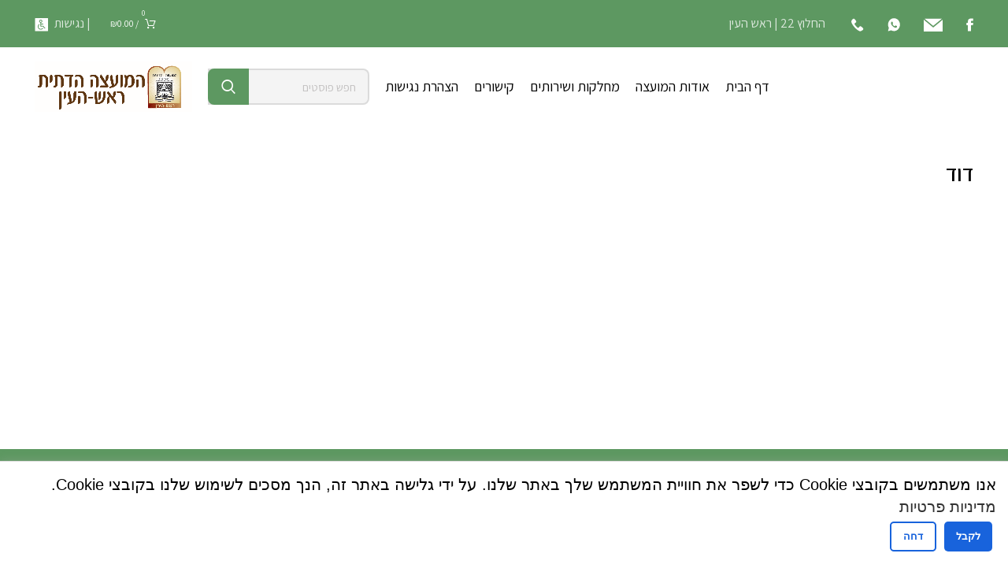

--- FILE ---
content_type: text/html; charset=UTF-8
request_url: https://mdrh.org.il/directory-burial/listing/%D7%93%D7%95%D7%93-5/
body_size: 23572
content:
<!DOCTYPE html>
<html dir="rtl" lang="he-IL">
<head>
	<meta charset="UTF-8">
	<link rel="profile" href="https://gmpg.org/xfn/11">
	<link rel="pingback" href="https://mdrh.org.il/xmlrpc.php">

			<script>window.MSInputMethodContext && document.documentMode && document.write('<script src="https://mdrh.org.il/wp-content/themes/woodmart/js/libs/ie11CustomProperties.min.js"><\/script>');</script>
		<script>
window.dataLayer = window.dataLayer || [];
function gtag(){ dataLayer.push(arguments); }
gtag('consent', 'default', {
    'ad_storage': 'denied',
    'ad_user_data': 'denied',
    'ad_personalization': 'denied',
    'analytics_storage': 'denied',
    'personalization_storage': 'denied',
    'functionality_storage': 'granted',
    'security_storage': 'granted'
});
</script>
    <title>דוד &#8211; המועצה הדתית ראש העין</title>
<script type="text/template" id="frzTbl-tpl">
  <div class="frzTbl antiscroll-wrap frzTbl--scrolled-to-left-edge" style="{{wrapper_height}} {{wrapper_width}}">
    <div class="frzTbl-scroll-overlay antiscroll-inner">
        <div class="frzTbl-scroll-overlay__inner" style="{{table_width}} {{table_height}}"></div>
    </div>
    <div class="frzTbl-content-wrapper">

        <!-- sticky outer heading -->
        <div class="frzTbl-fixed-heading-wrapper-outer" style="{{heading_height}}">
          <div class="frzTbl-fixed-heading-wrapper__columns frzTbl-fixed-heading-wrapper__columns--left {{hide-left-columns-heading}}">
            {{left-columns-heading}}          
          </div>
          <div class="frzTbl-fixed-heading-wrapper__columns frzTbl-fixed-heading-wrapper__columns--right {{hide-right-columns-heading}}">
            {{right-columns-heading}}    
          </div>              
          
          <div class="frzTbl-fixed-heading-wrapper">
            <div class="frzTbl-fixed-heading-wrapper__inner">
              {{heading}}
            </div>    
          </div>
        </div>

        <!-- columns -->
        <div class="frzTbl-frozen-columns-wrapper">
          <div class="frzTbl-frozen-columns-wrapper__inner" style="{{table_height}}">
            <div class="frzTbl-frozen-columns-wrapper__columns frzTbl-frozen-columns-wrapper__columns--left {{hide-left-column}}">
              <div class="frzTbl-top-sticky {{hide-top-sticky}}">{{left-columns-heading}}</div>
              {{left-columns}}
            </div>
            <div class="frzTbl-frozen-columns-wrapper__columns frzTbl-frozen-columns-wrapper__columns--right {{hide-right-column}}">
              <div class="frzTbl-top-sticky {{hide-top-sticky}}">{{right-columns-heading}}</div>
              {{right-columns}}
            </div>
          </div>
        </div>

        <!-- table -->
        <div class="frzTbl-table-wrapper">
          <div class="frzTbl-table-wrapper__inner">
              <div class="frzTbl-top-sticky">{{heading}}</div>
              <div class="frzTbl-table-placeholder"></div>
          </div>
        </div>

    </div>
  </div>
</script><script type="text/template" id="tmpl-wcpt-product-form-loading-modal">
  <div class="wcpt-modal wcpt-product-form-loading-modal" data-wcpt-product-id="{{{ data.product_id }}}">
    <div class="wcpt-modal-content">
      <div class="wcpt-close-modal">
        <!-- close 'x' icon svg -->
        <span class="wcpt-icon wcpt-icon-x wcpt-close-modal-icon">
          <svg xmlns="http://www.w3.org/2000/svg" width="24" height="24" viewBox="0 0 24 24" fill="none" stroke="currentColor" stroke-width="2" stroke-linecap="round" stroke-linejoin="round" class="feather feather-x"><line x1="18" y1="6" x2="6" y2="18"></line><line x1="6" y1="6" x2="18" y2="18"></line>
          </svg>
        </span>
      </div>
      <span class="wcpt-product-form-loading-text">
        <i class="wcpt-ajax-badge">
          <!-- ajax loading icon svg -->
          <svg xmlns="http://www.w3.org/2000/svg" width="24" height="24" viewBox="0 0 24 24" fill="none" stroke="currentColor" stroke-width="2" stroke-linecap="round" stroke-linejoin="round" class="feather feather-loader" color="#384047">
            <line x1="12" y1="2" x2="12" y2="6"></line><line x1="12" y1="18" x2="12" y2="22"></line><line x1="4.93" y1="4.93" x2="7.76" y2="7.76"></line><line x1="16.24" y1="16.24" x2="19.07" y2="19.07"></line><line x1="2" y1="12" x2="6" y2="12"></line><line x1="18" y1="12" x2="22" y2="12"></line><line x1="4.93" y1="19.07" x2="7.76" y2="16.24"></line><line x1="16.24" y1="7.76" x2="19.07" y2="4.93"></line>
          </svg>
        </i>

        טוען&hellip;      </span>
    </div>
  </div>
</script>
<script type="text/template" id="tmpl-wcpt-cart-checkbox-trigger">
	<div 
		class="wcpt-cart-checkbox-trigger"
		data-wcpt-redirect-url=""
	>
		<style media="screen">
	@media(min-width:1200px){
		.wcpt-cart-checkbox-trigger {
			display: inline-block;
					}
	}
	@media(max-width:1100px){
		.wcpt-cart-checkbox-trigger {
			display: inline-block;
		}
	}

	.wcpt-cart-checkbox-trigger {
		background-color : #4CAF50; border-color : rgba(0, 0, 0, .1); color : rgba(255, 255, 255); 	}

</style>
Add selected (<span class="wcpt-total-selected"></span>) to cart	</div>
</script><meta name='robots' content='max-image-preview:large' />
	<style>img:is([sizes="auto" i], [sizes^="auto," i]) { contain-intrinsic-size: 3000px 1500px }</style>
	<link rel='dns-prefetch' href='//code.jquery.com' />
<link rel='dns-prefetch' href='//cdn.jsdelivr.net' />
<link rel='dns-prefetch' href='//fonts.googleapis.com' />
<link rel='dns-prefetch' href='//www.googletagmanager.com' />
<link rel="alternate" type="application/rss+xml" title="המועצה הדתית ראש העין &laquo; פיד‏" href="https://mdrh.org.il/feed/" />
<link rel="alternate" type="application/rss+xml" title="המועצה הדתית ראש העין &laquo; פיד תגובות‏" href="https://mdrh.org.il/comments/feed/" />
<link rel='stylesheet' id='drts-fontawesome-css' href='https://mdrh.org.il/wp-content/plugins/directories/assets/vendor/css/fontawesome.min.css?ver=1.3.83' type='text/css' media='all' />
<link rel='stylesheet' id='drts-system-fontawesome-css' href='https://mdrh.org.il/wp-content/plugins/directories/assets/css/system-fontawesome.min.css?ver=1.3.83' type='text/css' media='all' />
<link rel='stylesheet' id='drts-bootstrap-css' href='https://mdrh.org.il/wp-content/plugins/directories/assets/css/bootstrap-main.min.css?ver=1.3.83' type='text/css' media='all' />
<link rel='stylesheet' id='drts-css' href='https://mdrh.org.il/wp-content/plugins/directories/assets/css/main.min.css?ver=1.3.83' type='text/css' media='all' />
<link rel='stylesheet' id='drts-bootstrap-rtl-css' href='https://mdrh.org.il/wp-content/plugins/directories/assets/css/bootstrap-rtl.min.css?ver=1.3.83' type='text/css' media='all' />
<link rel='stylesheet' id='drts-rtl-css' href='https://mdrh.org.il/wp-content/plugins/directories/assets/css/main-rtl.min.css?ver=1.3.83' type='text/css' media='all' />
<link rel='stylesheet' id='directories-frontend-css' href='https://mdrh.org.il/wp-content/plugins/directories-frontend/assets/css/main.min.css?ver=1.3.83' type='text/css' media='all' />
<link rel='stylesheet' id='directories-payments-css' href='https://mdrh.org.il/wp-content/plugins/directories-payments/assets/css/main.min.css?ver=1.3.83' type='text/css' media='all' />
<link rel='stylesheet' id='directories-pro-css' href='https://mdrh.org.il/wp-content/plugins/directories-pro/assets/css/main.min.css?ver=1.3.83' type='text/css' media='all' />
<link rel='stylesheet' id='directories-reviews-css' href='https://mdrh.org.il/wp-content/plugins/directories-reviews/assets/css/main.min.css?ver=1.3.83' type='text/css' media='all' />
<link rel='stylesheet' id='directories-pro-rtl-css' href='https://mdrh.org.il/wp-content/plugins/directories-pro/assets/css/main-rtl.min.css?ver=1.3.83' type='text/css' media='all' />
<link rel='stylesheet' id='drts-custom-var-css' href='https://mdrh.org.il/wp-content/uploads/drts/style.css?ver=1.3.83' type='text/css' media='all' />
<link rel='stylesheet' id='wp-block-library-rtl-css' href='https://mdrh.org.il/wp-includes/css/dist/block-library/style-rtl.min.css?ver=6.7.4' type='text/css' media='all' />
<style id='classic-theme-styles-inline-css' type='text/css'>
/*! This file is auto-generated */
.wp-block-button__link{color:#fff;background-color:#32373c;border-radius:9999px;box-shadow:none;text-decoration:none;padding:calc(.667em + 2px) calc(1.333em + 2px);font-size:1.125em}.wp-block-file__button{background:#32373c;color:#fff;text-decoration:none}
</style>
<style id='global-styles-inline-css' type='text/css'>
:root{--wp--preset--aspect-ratio--square: 1;--wp--preset--aspect-ratio--4-3: 4/3;--wp--preset--aspect-ratio--3-4: 3/4;--wp--preset--aspect-ratio--3-2: 3/2;--wp--preset--aspect-ratio--2-3: 2/3;--wp--preset--aspect-ratio--16-9: 16/9;--wp--preset--aspect-ratio--9-16: 9/16;--wp--preset--color--black: #000000;--wp--preset--color--cyan-bluish-gray: #abb8c3;--wp--preset--color--white: #ffffff;--wp--preset--color--pale-pink: #f78da7;--wp--preset--color--vivid-red: #cf2e2e;--wp--preset--color--luminous-vivid-orange: #ff6900;--wp--preset--color--luminous-vivid-amber: #fcb900;--wp--preset--color--light-green-cyan: #7bdcb5;--wp--preset--color--vivid-green-cyan: #00d084;--wp--preset--color--pale-cyan-blue: #8ed1fc;--wp--preset--color--vivid-cyan-blue: #0693e3;--wp--preset--color--vivid-purple: #9b51e0;--wp--preset--gradient--vivid-cyan-blue-to-vivid-purple: linear-gradient(135deg,rgba(6,147,227,1) 0%,rgb(155,81,224) 100%);--wp--preset--gradient--light-green-cyan-to-vivid-green-cyan: linear-gradient(135deg,rgb(122,220,180) 0%,rgb(0,208,130) 100%);--wp--preset--gradient--luminous-vivid-amber-to-luminous-vivid-orange: linear-gradient(135deg,rgba(252,185,0,1) 0%,rgba(255,105,0,1) 100%);--wp--preset--gradient--luminous-vivid-orange-to-vivid-red: linear-gradient(135deg,rgba(255,105,0,1) 0%,rgb(207,46,46) 100%);--wp--preset--gradient--very-light-gray-to-cyan-bluish-gray: linear-gradient(135deg,rgb(238,238,238) 0%,rgb(169,184,195) 100%);--wp--preset--gradient--cool-to-warm-spectrum: linear-gradient(135deg,rgb(74,234,220) 0%,rgb(151,120,209) 20%,rgb(207,42,186) 40%,rgb(238,44,130) 60%,rgb(251,105,98) 80%,rgb(254,248,76) 100%);--wp--preset--gradient--blush-light-purple: linear-gradient(135deg,rgb(255,206,236) 0%,rgb(152,150,240) 100%);--wp--preset--gradient--blush-bordeaux: linear-gradient(135deg,rgb(254,205,165) 0%,rgb(254,45,45) 50%,rgb(107,0,62) 100%);--wp--preset--gradient--luminous-dusk: linear-gradient(135deg,rgb(255,203,112) 0%,rgb(199,81,192) 50%,rgb(65,88,208) 100%);--wp--preset--gradient--pale-ocean: linear-gradient(135deg,rgb(255,245,203) 0%,rgb(182,227,212) 50%,rgb(51,167,181) 100%);--wp--preset--gradient--electric-grass: linear-gradient(135deg,rgb(202,248,128) 0%,rgb(113,206,126) 100%);--wp--preset--gradient--midnight: linear-gradient(135deg,rgb(2,3,129) 0%,rgb(40,116,252) 100%);--wp--preset--font-size--small: 13px;--wp--preset--font-size--medium: 20px;--wp--preset--font-size--large: 36px;--wp--preset--font-size--x-large: 42px;--wp--preset--font-family--inter: "Inter", sans-serif;--wp--preset--font-family--cardo: Cardo;--wp--preset--spacing--20: 0.44rem;--wp--preset--spacing--30: 0.67rem;--wp--preset--spacing--40: 1rem;--wp--preset--spacing--50: 1.5rem;--wp--preset--spacing--60: 2.25rem;--wp--preset--spacing--70: 3.38rem;--wp--preset--spacing--80: 5.06rem;--wp--preset--shadow--natural: 6px 6px 9px rgba(0, 0, 0, 0.2);--wp--preset--shadow--deep: 12px 12px 50px rgba(0, 0, 0, 0.4);--wp--preset--shadow--sharp: 6px 6px 0px rgba(0, 0, 0, 0.2);--wp--preset--shadow--outlined: 6px 6px 0px -3px rgba(255, 255, 255, 1), 6px 6px rgba(0, 0, 0, 1);--wp--preset--shadow--crisp: 6px 6px 0px rgba(0, 0, 0, 1);}:where(.is-layout-flex){gap: 0.5em;}:where(.is-layout-grid){gap: 0.5em;}body .is-layout-flex{display: flex;}.is-layout-flex{flex-wrap: wrap;align-items: center;}.is-layout-flex > :is(*, div){margin: 0;}body .is-layout-grid{display: grid;}.is-layout-grid > :is(*, div){margin: 0;}:where(.wp-block-columns.is-layout-flex){gap: 2em;}:where(.wp-block-columns.is-layout-grid){gap: 2em;}:where(.wp-block-post-template.is-layout-flex){gap: 1.25em;}:where(.wp-block-post-template.is-layout-grid){gap: 1.25em;}.has-black-color{color: var(--wp--preset--color--black) !important;}.has-cyan-bluish-gray-color{color: var(--wp--preset--color--cyan-bluish-gray) !important;}.has-white-color{color: var(--wp--preset--color--white) !important;}.has-pale-pink-color{color: var(--wp--preset--color--pale-pink) !important;}.has-vivid-red-color{color: var(--wp--preset--color--vivid-red) !important;}.has-luminous-vivid-orange-color{color: var(--wp--preset--color--luminous-vivid-orange) !important;}.has-luminous-vivid-amber-color{color: var(--wp--preset--color--luminous-vivid-amber) !important;}.has-light-green-cyan-color{color: var(--wp--preset--color--light-green-cyan) !important;}.has-vivid-green-cyan-color{color: var(--wp--preset--color--vivid-green-cyan) !important;}.has-pale-cyan-blue-color{color: var(--wp--preset--color--pale-cyan-blue) !important;}.has-vivid-cyan-blue-color{color: var(--wp--preset--color--vivid-cyan-blue) !important;}.has-vivid-purple-color{color: var(--wp--preset--color--vivid-purple) !important;}.has-black-background-color{background-color: var(--wp--preset--color--black) !important;}.has-cyan-bluish-gray-background-color{background-color: var(--wp--preset--color--cyan-bluish-gray) !important;}.has-white-background-color{background-color: var(--wp--preset--color--white) !important;}.has-pale-pink-background-color{background-color: var(--wp--preset--color--pale-pink) !important;}.has-vivid-red-background-color{background-color: var(--wp--preset--color--vivid-red) !important;}.has-luminous-vivid-orange-background-color{background-color: var(--wp--preset--color--luminous-vivid-orange) !important;}.has-luminous-vivid-amber-background-color{background-color: var(--wp--preset--color--luminous-vivid-amber) !important;}.has-light-green-cyan-background-color{background-color: var(--wp--preset--color--light-green-cyan) !important;}.has-vivid-green-cyan-background-color{background-color: var(--wp--preset--color--vivid-green-cyan) !important;}.has-pale-cyan-blue-background-color{background-color: var(--wp--preset--color--pale-cyan-blue) !important;}.has-vivid-cyan-blue-background-color{background-color: var(--wp--preset--color--vivid-cyan-blue) !important;}.has-vivid-purple-background-color{background-color: var(--wp--preset--color--vivid-purple) !important;}.has-black-border-color{border-color: var(--wp--preset--color--black) !important;}.has-cyan-bluish-gray-border-color{border-color: var(--wp--preset--color--cyan-bluish-gray) !important;}.has-white-border-color{border-color: var(--wp--preset--color--white) !important;}.has-pale-pink-border-color{border-color: var(--wp--preset--color--pale-pink) !important;}.has-vivid-red-border-color{border-color: var(--wp--preset--color--vivid-red) !important;}.has-luminous-vivid-orange-border-color{border-color: var(--wp--preset--color--luminous-vivid-orange) !important;}.has-luminous-vivid-amber-border-color{border-color: var(--wp--preset--color--luminous-vivid-amber) !important;}.has-light-green-cyan-border-color{border-color: var(--wp--preset--color--light-green-cyan) !important;}.has-vivid-green-cyan-border-color{border-color: var(--wp--preset--color--vivid-green-cyan) !important;}.has-pale-cyan-blue-border-color{border-color: var(--wp--preset--color--pale-cyan-blue) !important;}.has-vivid-cyan-blue-border-color{border-color: var(--wp--preset--color--vivid-cyan-blue) !important;}.has-vivid-purple-border-color{border-color: var(--wp--preset--color--vivid-purple) !important;}.has-vivid-cyan-blue-to-vivid-purple-gradient-background{background: var(--wp--preset--gradient--vivid-cyan-blue-to-vivid-purple) !important;}.has-light-green-cyan-to-vivid-green-cyan-gradient-background{background: var(--wp--preset--gradient--light-green-cyan-to-vivid-green-cyan) !important;}.has-luminous-vivid-amber-to-luminous-vivid-orange-gradient-background{background: var(--wp--preset--gradient--luminous-vivid-amber-to-luminous-vivid-orange) !important;}.has-luminous-vivid-orange-to-vivid-red-gradient-background{background: var(--wp--preset--gradient--luminous-vivid-orange-to-vivid-red) !important;}.has-very-light-gray-to-cyan-bluish-gray-gradient-background{background: var(--wp--preset--gradient--very-light-gray-to-cyan-bluish-gray) !important;}.has-cool-to-warm-spectrum-gradient-background{background: var(--wp--preset--gradient--cool-to-warm-spectrum) !important;}.has-blush-light-purple-gradient-background{background: var(--wp--preset--gradient--blush-light-purple) !important;}.has-blush-bordeaux-gradient-background{background: var(--wp--preset--gradient--blush-bordeaux) !important;}.has-luminous-dusk-gradient-background{background: var(--wp--preset--gradient--luminous-dusk) !important;}.has-pale-ocean-gradient-background{background: var(--wp--preset--gradient--pale-ocean) !important;}.has-electric-grass-gradient-background{background: var(--wp--preset--gradient--electric-grass) !important;}.has-midnight-gradient-background{background: var(--wp--preset--gradient--midnight) !important;}.has-small-font-size{font-size: var(--wp--preset--font-size--small) !important;}.has-medium-font-size{font-size: var(--wp--preset--font-size--medium) !important;}.has-large-font-size{font-size: var(--wp--preset--font-size--large) !important;}.has-x-large-font-size{font-size: var(--wp--preset--font-size--x-large) !important;}
:where(.wp-block-post-template.is-layout-flex){gap: 1.25em;}:where(.wp-block-post-template.is-layout-grid){gap: 1.25em;}
:where(.wp-block-columns.is-layout-flex){gap: 2em;}:where(.wp-block-columns.is-layout-grid){gap: 2em;}
:root :where(.wp-block-pullquote){font-size: 1.5em;line-height: 1.6;}
</style>
<link rel='stylesheet' id='wpa-css-css' href='https://mdrh.org.il/wp-content/plugins/honeypot/includes/css/wpa.css?ver=2.2.13' type='text/css' media='all' />
<link rel='stylesheet' id='antiscroll-css' href='https://mdrh.org.il/wp-content/plugins/wc-product-table-pro/assets/antiscroll/css.css?ver=2.5.0' type='text/css' media='all' />
<link rel='stylesheet' id='freeze_table-css' href='https://mdrh.org.il/wp-content/plugins/wc-product-table-pro/assets/freeze_table/css.css?ver=2.5.0' type='text/css' media='all' />
<link rel='stylesheet' id='photoswipe-css' href='https://mdrh.org.il/wp-content/plugins/woocommerce/assets/css/photoswipe/photoswipe.min.css?ver=2.5.0' type='text/css' media='all' />
<link rel='stylesheet' id='multirange-css' href='https://mdrh.org.il/wp-content/plugins/wc-product-table-pro/assets/multirange/css.css?ver=2.5.0' type='text/css' media='all' />
<link rel='stylesheet' id='wcpt-css' href='https://mdrh.org.il/wp-content/plugins/wc-product-table-pro/assets/css.css?ver=2.5.0' type='text/css' media='all' />
<style id='wcpt-inline-css' type='text/css'>

    .mejs-button>button {
      background: transparent url(https://mdrh.org.il/wp-includes/js/mediaelement/mejs-controls.svg) !important;
    }
    .mejs-mute>button {
      background-position: -60px 0 !important;
    }    
    .mejs-unmute>button {
      background-position: -40px 0 !important;
    }    
    .mejs-pause>button {
      background-position: -20px 0 !important;
    }    
  

      .wcpt-product-form .swatches-select {
        display: none !important;
      }

      .wcpt-product-form .woocommerce-variation-price .price {
        margin: 0 20px 0 0 !important;
      }

      .woodmart-products-shop-view {
        display: none !important;
      }

      div.quantity.wcpt-quantity-wrapper {
        font-size: 16px;    
      }

      
</style>
<link rel='stylesheet' id='mediaelement-css' href='https://mdrh.org.il/wp-includes/js/mediaelement/mediaelementplayer-legacy.min.css?ver=4.2.17' type='text/css' media='all' />
<link rel='stylesheet' id='wp-mediaelement-css' href='https://mdrh.org.il/wp-includes/js/mediaelement/wp-mediaelement.min.css?ver=6.7.4' type='text/css' media='all' />
<style id='woocommerce-inline-inline-css' type='text/css'>
.woocommerce form .form-row .required { visibility: visible; }
</style>
<link rel='stylesheet' id='wpos-slick-style-css' href='https://mdrh.org.il/wp-content/plugins/wp-responsive-recent-post-slider/assets/css/slick.css?ver=3.6.4' type='text/css' media='all' />
<link rel='stylesheet' id='wppsac-public-style-css' href='https://mdrh.org.il/wp-content/plugins/wp-responsive-recent-post-slider/assets/css/recent-post-style.css?ver=3.6.4' type='text/css' media='all' />
<link rel='stylesheet' id='fep-common-style-css' href='https://mdrh.org.il/wp-content/plugins/front-end-pm-pro/assets/css/common-style.css?ver=11.3.1' type='text/css' media='all' />
<style id='fep-common-style-inline-css' type='text/css'>
#fep-wrapper{background-color:;color:#000000;} #fep-wrapper a:not(.fep-button,.fep-button-active) {color:#000080;} .fep-button{background-color:#F0FCFF;color:#000000;} .fep-button:hover,.fep-button-active{background-color:#D3EEF5;color:#000000;} .fep-odd-even > div:nth-child(odd) {background-color:#F2F7FC;} .fep-odd-even > div:nth-child(even) {background-color:#FAFAFA;} .fep-message .fep-message-title-heading, .fep-per-message .fep-message-title{background-color:#F2F7FC;} #fep-content-single-heads .fep-message-head:hover,#fep-content-single-heads .fep-message-head-active{background-color:#D3EEF5;color:#000000;}
</style>
<link rel='stylesheet' id='jquery-ui-style-css' href='https://mdrh.org.il/wp-content/plugins/woocommerce-bookings/dist/css/jquery-ui-styles.css?ver=1.11.4-wc-bookings.1.15.54' type='text/css' media='all' />
<link rel='stylesheet' id='wc-bookings-styles-css' href='https://mdrh.org.il/wp-content/plugins/woocommerce-bookings/dist/css/frontend.css?ver=1.15.54' type='text/css' media='all' />
<link rel='stylesheet' id='brands-styles-css' href='https://mdrh.org.il/wp-content/plugins/woocommerce/assets/css/brands.css?ver=9.6.3' type='text/css' media='all' />
<link rel='stylesheet' id='jquery-ui-css-css' href='https://code.jquery.com/ui/1.13.2/themes/base/jquery-ui.css?ver=1.13.2' type='text/css' media='all' />
<link rel='stylesheet' id='bootstrap-css' href='https://mdrh.org.il/wp-content/themes/woodmart/css/bootstrap.min.css?ver=7.0.3' type='text/css' media='all' />
<link rel='stylesheet' id='woodmart-style-css' href='https://mdrh.org.il/wp-content/themes/woodmart/css/parts/base-rtl.min.css?ver=7.0.3' type='text/css' media='all' />
<link rel='stylesheet' id='child-style-css' href='https://mdrh.org.il/wp-content/themes/woodmart-child/style.css?ver=7.0.3' type='text/css' media='all' />
<link rel='stylesheet' id='js_composer_front-css' href='https://mdrh.org.il/wp-content/plugins/js_composer/assets/css/js_composer.min.css?ver=6.10.0' type='text/css' media='all' />
<link rel='stylesheet' id='wd-blog-loop-base-old-css' href='https://mdrh.org.il/wp-content/themes/woodmart/css/parts/blog-loop-base-old-rtl.min.css?ver=7.0.3' type='text/css' media='all' />
<link rel='stylesheet' id='wd-widget-wd-recent-posts-css' href='https://mdrh.org.il/wp-content/themes/woodmart/css/parts/widget-wd-recent-posts.min.css?ver=7.0.3' type='text/css' media='all' />
<link rel='stylesheet' id='wd-widget-product-cat-css' href='https://mdrh.org.il/wp-content/themes/woodmart/css/parts/woo-widget-product-cat-rtl.min.css?ver=7.0.3' type='text/css' media='all' />
<link rel='stylesheet' id='wd-widget-product-list-css' href='https://mdrh.org.il/wp-content/themes/woodmart/css/parts/woo-widget-product-list-rtl.min.css?ver=7.0.3' type='text/css' media='all' />
<link rel='stylesheet' id='wd-wp-gutenberg-css' href='https://mdrh.org.il/wp-content/themes/woodmart/css/parts/wp-gutenberg-rtl.min.css?ver=7.0.3' type='text/css' media='all' />
<link rel='stylesheet' id='wd-wpcf7-css' href='https://mdrh.org.il/wp-content/themes/woodmart/css/parts/int-wpcf7-rtl.min.css?ver=7.0.3' type='text/css' media='all' />
<link rel='stylesheet' id='wd-revolution-slider-css' href='https://mdrh.org.il/wp-content/themes/woodmart/css/parts/int-rev-slider.min.css?ver=7.0.3' type='text/css' media='all' />
<link rel='stylesheet' id='wd-base-deprecated-css' href='https://mdrh.org.il/wp-content/themes/woodmart/css/parts/base-deprecated-rtl.min.css?ver=7.0.3' type='text/css' media='all' />
<link rel='stylesheet' id='wd-wpbakery-base-css' href='https://mdrh.org.il/wp-content/themes/woodmart/css/parts/int-wpb-base-rtl.min.css?ver=7.0.3' type='text/css' media='all' />
<link rel='stylesheet' id='wd-wpbakery-base-deprecated-css' href='https://mdrh.org.il/wp-content/themes/woodmart/css/parts/int-wpb-base-deprecated.min.css?ver=7.0.3' type='text/css' media='all' />
<link rel='stylesheet' id='wd-notices-fixed-css' href='https://mdrh.org.il/wp-content/themes/woodmart/css/parts/woo-opt-sticky-notices.min.css?ver=7.0.3' type='text/css' media='all' />
<link rel='stylesheet' id='wd-woocommerce-base-css' href='https://mdrh.org.il/wp-content/themes/woodmart/css/parts/woocommerce-base-rtl.min.css?ver=7.0.3' type='text/css' media='all' />
<link rel='stylesheet' id='wd-mod-star-rating-css' href='https://mdrh.org.il/wp-content/themes/woodmart/css/parts/mod-star-rating-rtl.min.css?ver=7.0.3' type='text/css' media='all' />
<link rel='stylesheet' id='wd-woo-el-track-order-css' href='https://mdrh.org.il/wp-content/themes/woodmart/css/parts/woo-el-track-order.min.css?ver=7.0.3' type='text/css' media='all' />
<link rel='stylesheet' id='wd-woo-gutenberg-css' href='https://mdrh.org.il/wp-content/themes/woodmart/css/parts/woo-gutenberg-rtl.min.css?ver=7.0.3' type='text/css' media='all' />
<link rel='stylesheet' id='wd-header-base-css' href='https://mdrh.org.il/wp-content/themes/woodmart/css/parts/header-base-rtl.min.css?ver=7.0.3' type='text/css' media='all' />
<link rel='stylesheet' id='wd-mod-tools-css' href='https://mdrh.org.il/wp-content/themes/woodmart/css/parts/mod-tools-rtl.min.css?ver=7.0.3' type='text/css' media='all' />
<link rel='stylesheet' id='wd-header-elements-base-css' href='https://mdrh.org.il/wp-content/themes/woodmart/css/parts/header-el-base-rtl.min.css?ver=7.0.3' type='text/css' media='all' />
<link rel='stylesheet' id='wd-header-cart-side-css' href='https://mdrh.org.il/wp-content/themes/woodmart/css/parts/header-el-cart-side-rtl.min.css?ver=7.0.3' type='text/css' media='all' />
<link rel='stylesheet' id='wd-header-cart-css' href='https://mdrh.org.il/wp-content/themes/woodmart/css/parts/header-el-cart-rtl.min.css?ver=7.0.3' type='text/css' media='all' />
<link rel='stylesheet' id='wd-widget-shopping-cart-css' href='https://mdrh.org.il/wp-content/themes/woodmart/css/parts/woo-widget-shopping-cart-rtl.min.css?ver=7.0.3' type='text/css' media='all' />
<link rel='stylesheet' id='wd-header-search-css' href='https://mdrh.org.il/wp-content/themes/woodmart/css/parts/header-el-search-rtl.min.css?ver=7.0.3' type='text/css' media='all' />
<link rel='stylesheet' id='wd-header-search-form-css' href='https://mdrh.org.il/wp-content/themes/woodmart/css/parts/header-el-search-form-rtl.min.css?ver=7.0.3' type='text/css' media='all' />
<link rel='stylesheet' id='wd-wd-search-form-css' href='https://mdrh.org.il/wp-content/themes/woodmart/css/parts/wd-search-form-rtl.min.css?ver=7.0.3' type='text/css' media='all' />
<link rel='stylesheet' id='wd-page-title-css' href='https://mdrh.org.il/wp-content/themes/woodmart/css/parts/page-title.min.css?ver=7.0.3' type='text/css' media='all' />
<link rel='stylesheet' id='wd-blog-base-css' href='https://mdrh.org.il/wp-content/themes/woodmart/css/parts/blog-base-rtl.min.css?ver=7.0.3' type='text/css' media='all' />
<link rel='stylesheet' id='wd-blog-loop-design-masonry-css' href='https://mdrh.org.il/wp-content/themes/woodmart/css/parts/blog-loop-design-masonry-rtl.min.css?ver=7.0.3' type='text/css' media='all' />
<link rel='stylesheet' id='wd-owl-carousel-css' href='https://mdrh.org.il/wp-content/themes/woodmart/css/parts/lib-owl-carousel-rtl.min.css?ver=7.0.3' type='text/css' media='all' />
<link rel='stylesheet' id='wd-footer-base-css' href='https://mdrh.org.il/wp-content/themes/woodmart/css/parts/footer-base-rtl.min.css?ver=7.0.3' type='text/css' media='all' />
<link rel='stylesheet' id='wd-scroll-top-css' href='https://mdrh.org.il/wp-content/themes/woodmart/css/parts/opt-scrolltotop-rtl.min.css?ver=7.0.3' type='text/css' media='all' />
<link rel='stylesheet' id='xts-style-header_528910-css' href='https://mdrh.org.il/wp-content/uploads/2025/06/xts-header_528910-1750075558.css?ver=7.0.3' type='text/css' media='all' />
<link rel='stylesheet' id='xts-style-theme_settings_default-css' href='https://mdrh.org.il/wp-content/uploads/2023/11/xts-theme_settings_default-1700497981.css?ver=7.0.3' type='text/css' media='all' />
<link rel='stylesheet' id='xts-google-fonts-css' href='https://fonts.googleapis.com/css?family=Assistant%3A400%2C600%2C500%7CHeebo%3A400%2C600&#038;ver=7.0.3' type='text/css' media='all' />
<style id='themecomplete-extra-css-inline-css' type='text/css'>
.woocommerce #content table.cart img.epo-upload-image, .woocommerce table.cart img.epo-upload-image, .woocommerce-page #content table.cart img.epo-upload-image, .woocommerce-page table.cart img.epo-upload-image, .epo-upload-image {max-width: calc(70% - 0.5em)  !important;max-height: none !important;}

</style>
<script type="text/template" id="tmpl-variation-template">
	<div class="woocommerce-variation-description">{{{ data.variation.variation_description }}}</div>
	<div class="woocommerce-variation-price">{{{ data.variation.price_html }}}</div>
	<div class="woocommerce-variation-availability">{{{ data.variation.availability_html }}}</div>
</script>
<script type="text/template" id="tmpl-unavailable-variation-template">
	<p role="alert">מוצר זה אינו זמין כרגע. נא לבחור שילוב אחר.</p>
</script>
  <script>
    if( typeof wcpt_persist_params === 'undefined' ){
      var wcpt_persist_params = [];
    }
    wcpt_persist_params.push('hide_form');
  </script>
    <script>
    if( typeof wcpt_persist_params === 'undefined' ){
      var wcpt_persist_params = [];
    }
    wcpt_persist_params.push('post_type', 's', 'term', 'taxonomy');    
  </script>
    <script>
    if( typeof wcpt_persist_params === 'undefined' ){
      var wcpt_persist_params = [];
    }
    wcpt_persist_params = wcpt_persist_params.concat(["min_price","max_price","rating_filter","filter_brand","filter_color","filter_helka-type","filter_select-mikveh","filter_tvila_type"]);
  </script>
    <script>
    if( typeof wcpt_persist_params === 'undefined' ){
      var wcpt_persist_params = [];
    }
    wcpt_persist_params.push('lang');
  </script>
    <script>
    if( typeof wcpt_persist_params === 'undefined' ){
      var wcpt_persist_params = [];
    }
    wcpt_persist_params.push('search_id');
  </script>
  <script type="text/javascript" src="https://mdrh.org.il/wp-includes/js/jquery/jquery.min.js?ver=3.7.1" id="jquery-core-js"></script>
<script type="text/javascript" src="https://mdrh.org.il/wp-includes/js/jquery/jquery-migrate.min.js?ver=3.4.1" id="jquery-migrate-js"></script>
<script type="text/javascript" src="https://mdrh.org.il/wp-content/plugins/directories/assets/vendor/js/popper.min.js?ver=1.3.83" id="drts-popper-js"></script>
<script type="text/javascript" src="https://mdrh.org.il/wp-content/plugins/directories/assets/vendor/js/cq-prolyfill.min.js?ver=1.3.83" id="cq-polyfill-js"></script>
<script type="text/javascript" src="//mdrh.org.il/wp-content/plugins/revslider/sr6/assets/js/rbtools.min.js?ver=6.7.37" id="tp-tools-js"></script>
<script type="text/javascript" src="//mdrh.org.il/wp-content/plugins/revslider/sr6/assets/js/rs6.min.js?ver=6.7.37" id="revmin-js"></script>
<script type="text/javascript" src="https://mdrh.org.il/wp-includes/js/underscore.min.js?ver=1.13.7" id="underscore-js"></script>
<script type="text/javascript" id="wp-util-js-extra">
/* <![CDATA[ */
var _wpUtilSettings = {"ajax":{"url":"\/wp-admin\/admin-ajax.php"}};
/* ]]> */
</script>
<script type="text/javascript" src="https://mdrh.org.il/wp-includes/js/wp-util.min.js?ver=6.7.4" id="wp-util-js"></script>
<script type="text/javascript" id="wc-add-to-cart-js-extra">
/* <![CDATA[ */
var wc_add_to_cart_params = {"ajax_url":"\/wp-admin\/admin-ajax.php","wc_ajax_url":"\/?wc-ajax=%%endpoint%%","i18n_view_cart":"\u05de\u05e2\u05d1\u05e8 \u05dc\u05e1\u05dc \u05d4\u05e7\u05e0\u05d9\u05d5\u05ea","cart_url":"https:\/\/mdrh.org.il\/cart\/","is_cart":"","cart_redirect_after_add":"no"};
/* ]]> */
</script>
<script type="text/javascript" src="https://mdrh.org.il/wp-content/plugins/woocommerce/assets/js/frontend/add-to-cart.js?ver=9.6.3" id="wc-add-to-cart-js" data-wp-strategy="defer"></script>
<script type="text/javascript" id="wc-add-to-cart-variation-js-extra">
/* <![CDATA[ */
var wc_add_to_cart_variation_params = {"wc_ajax_url":"\/?wc-ajax=%%endpoint%%","i18n_no_matching_variations_text":"\u05dc\u05d0 \u05e0\u05de\u05e6\u05d0\u05d5 \u05de\u05d5\u05e6\u05e8\u05d9\u05dd \u05d4\u05e2\u05d5\u05e0\u05d9\u05dd \u05e2\u05dc \u05d4\u05d1\u05d7\u05d9\u05e8\u05d4 \u05e9\u05dc\u05da. \u05e0\u05d0 \u05dc\u05d1\u05d7\u05d5\u05e8 \u05e7\u05d5\u05de\u05d1\u05d9\u05e0\u05e6\u05d9\u05d4 \u05d0\u05d7\u05e8\u05ea.","i18n_make_a_selection_text":"\u05d1\u05d7\u05e8 \u05d0\u05ea \u05d0\u05e4\u05e9\u05e8\u05d5\u05ea \u05d4\u05de\u05d5\u05e6\u05e8 \u05d4\u05de\u05ea\u05d0\u05d9\u05de\u05d4 \u05dc\u05e4\u05e0\u05d9 \u05d4\u05d4\u05d5\u05e1\u05e4\u05d4 \u05dc\u05e1\u05dc \u05d4\u05e7\u05e0\u05d9\u05d5\u05ea","i18n_unavailable_text":"\u05de\u05d5\u05e6\u05e8 \u05d6\u05d4 \u05d0\u05d9\u05e0\u05d5 \u05d6\u05de\u05d9\u05df \u05db\u05e8\u05d2\u05e2. \u05e0\u05d0 \u05dc\u05d1\u05d7\u05d5\u05e8 \u05e9\u05d9\u05dc\u05d5\u05d1 \u05d0\u05d7\u05e8.","i18n_reset_alert_text":"\u05d4\u05d1\u05d7\u05d9\u05e8\u05d4 \u05e9\u05dc\u05da \u05d0\u05d5\u05e4\u05e1\u05d4. \u05d9\u05e9 \u05dc\u05d1\u05d7\u05d5\u05e8 \u05d0\u05ea \u05d0\u05e4\u05e9\u05e8\u05d5\u05d9\u05d5\u05ea \u05d4\u05de\u05d5\u05e6\u05e8 \u05d4\u05de\u05ea\u05d0\u05d9\u05de\u05d5\u05ea \u05dc\u05e4\u05e0\u05d9 \u05d4\u05d4\u05d5\u05e1\u05e4\u05d4 \u05dc\u05e1\u05dc \u05d4\u05e7\u05e0\u05d9\u05d5\u05ea."};
/* ]]> */
</script>
<script type="text/javascript" src="https://mdrh.org.il/wp-content/plugins/woocommerce/assets/js/frontend/add-to-cart-variation.js?ver=9.6.3" id="wc-add-to-cart-variation-js" defer="defer" data-wp-strategy="defer"></script>
<script type="text/javascript" src="https://mdrh.org.il/wp-content/plugins/woocommerce/assets/js/jquery-blockui/jquery.blockUI.min.js?ver=2.7.0-wc.9.6.3" id="jquery-blockui-js" defer="defer" data-wp-strategy="defer"></script>
<script type="text/javascript" src="https://mdrh.org.il/wp-content/plugins/woocommerce/assets/js/js-cookie/js.cookie.min.js?ver=2.1.4-wc.9.6.3" id="js-cookie-js" defer="defer" data-wp-strategy="defer"></script>
<script type="text/javascript" id="woocommerce-js-extra">
/* <![CDATA[ */
var woocommerce_params = {"ajax_url":"\/wp-admin\/admin-ajax.php","wc_ajax_url":"\/?wc-ajax=%%endpoint%%"};
/* ]]> */
</script>
<script type="text/javascript" src="https://mdrh.org.il/wp-content/plugins/woocommerce/assets/js/frontend/woocommerce.min.js?ver=9.6.3" id="woocommerce-js" defer="defer" data-wp-strategy="defer"></script>
<script type="text/javascript" src="https://mdrh.org.il/wp-content/plugins/js_composer/assets/js/vendors/woocommerce-add-to-cart.js?ver=6.10.0" id="vc_woocommerce-add-to-cart-js-js"></script>
<script type="text/javascript" src="https://mdrh.org.il/wp-content/themes/woodmart/js/libs/device.min.js?ver=7.0.3" id="wd-device-library-js"></script>
<script type="text/javascript" src="https://mdrh.org.il/wp-content/themes/woodmart-child/js/custom_script.js?ver=6.7.4" id="customjs-js"></script>
<link rel="https://api.w.org/" href="https://mdrh.org.il/wp-json/" /><link rel="alternate" title="JSON" type="application/json" href="https://mdrh.org.il/wp-json/wp/v2/burial_dir_ltg/15035" /><link rel="EditURI" type="application/rsd+xml" title="RSD" href="https://mdrh.org.il/xmlrpc.php?rsd" />
<meta name="generator" content="WordPress 6.7.4" />
<meta name="generator" content="WooCommerce 9.6.3" />
<link rel="canonical" href="https://mdrh.org.il/directory-burial/listing/%d7%93%d7%95%d7%93-5/" />
<link rel='shortlink' href='https://mdrh.org.il/?p=15035' />
<link rel="alternate" title="oEmbed (JSON)" type="application/json+oembed" href="https://mdrh.org.il/wp-json/oembed/1.0/embed?url=https%3A%2F%2Fmdrh.org.il%2Fdirectory-burial%2Flisting%2F%25d7%2593%25d7%2595%25d7%2593-5%2F" />
<link rel="alternate" title="oEmbed (XML)" type="text/xml+oembed" href="https://mdrh.org.il/wp-json/oembed/1.0/embed?url=https%3A%2F%2Fmdrh.org.il%2Fdirectory-burial%2Flisting%2F%25d7%2593%25d7%2595%25d7%2593-5%2F&#038;format=xml" />
<meta name="generator" content="Site Kit by Google 1.162.1" />					<meta name="viewport" content="width=device-width, initial-scale=1.0, maximum-scale=1.0, user-scalable=no">
										<noscript><style>.woocommerce-product-gallery{ opacity: 1 !important; }</style></noscript>
	<meta name="generator" content="Powered by WPBakery Page Builder - drag and drop page builder for WordPress."/>
<meta name="generator" content="Powered by Slider Revolution 6.7.37 - responsive, Mobile-Friendly Slider Plugin for WordPress with comfortable drag and drop interface." />
<style class='wp-fonts-local' type='text/css'>
@font-face{font-family:Inter;font-style:normal;font-weight:300 900;font-display:fallback;src:url('https://mdrh.org.il/wp-content/plugins/woocommerce/assets/fonts/Inter-VariableFont_slnt,wght.woff2') format('woff2');font-stretch:normal;}
@font-face{font-family:Cardo;font-style:normal;font-weight:400;font-display:fallback;src:url('https://mdrh.org.il/wp-content/plugins/woocommerce/assets/fonts/cardo_normal_400.woff2') format('woff2');}
</style>
<link rel="icon" href="https://mdrh.org.il/wp-content/uploads/2023/08/minilogo-32x32.png" sizes="32x32" />
<link rel="icon" href="https://mdrh.org.il/wp-content/uploads/2023/08/minilogo.png" sizes="192x192" />
<link rel="apple-touch-icon" href="https://mdrh.org.il/wp-content/uploads/2023/08/minilogo.png" />
<meta name="msapplication-TileImage" content="https://mdrh.org.il/wp-content/uploads/2023/08/minilogo.png" />
<script>function setREVStartSize(e){
			//window.requestAnimationFrame(function() {
				window.RSIW = window.RSIW===undefined ? window.innerWidth : window.RSIW;
				window.RSIH = window.RSIH===undefined ? window.innerHeight : window.RSIH;
				try {
					var pw = document.getElementById(e.c).parentNode.offsetWidth,
						newh;
					pw = pw===0 || isNaN(pw) || (e.l=="fullwidth" || e.layout=="fullwidth") ? window.RSIW : pw;
					e.tabw = e.tabw===undefined ? 0 : parseInt(e.tabw);
					e.thumbw = e.thumbw===undefined ? 0 : parseInt(e.thumbw);
					e.tabh = e.tabh===undefined ? 0 : parseInt(e.tabh);
					e.thumbh = e.thumbh===undefined ? 0 : parseInt(e.thumbh);
					e.tabhide = e.tabhide===undefined ? 0 : parseInt(e.tabhide);
					e.thumbhide = e.thumbhide===undefined ? 0 : parseInt(e.thumbhide);
					e.mh = e.mh===undefined || e.mh=="" || e.mh==="auto" ? 0 : parseInt(e.mh,0);
					if(e.layout==="fullscreen" || e.l==="fullscreen")
						newh = Math.max(e.mh,window.RSIH);
					else{
						e.gw = Array.isArray(e.gw) ? e.gw : [e.gw];
						for (var i in e.rl) if (e.gw[i]===undefined || e.gw[i]===0) e.gw[i] = e.gw[i-1];
						e.gh = e.el===undefined || e.el==="" || (Array.isArray(e.el) && e.el.length==0)? e.gh : e.el;
						e.gh = Array.isArray(e.gh) ? e.gh : [e.gh];
						for (var i in e.rl) if (e.gh[i]===undefined || e.gh[i]===0) e.gh[i] = e.gh[i-1];
											
						var nl = new Array(e.rl.length),
							ix = 0,
							sl;
						e.tabw = e.tabhide>=pw ? 0 : e.tabw;
						e.thumbw = e.thumbhide>=pw ? 0 : e.thumbw;
						e.tabh = e.tabhide>=pw ? 0 : e.tabh;
						e.thumbh = e.thumbhide>=pw ? 0 : e.thumbh;
						for (var i in e.rl) nl[i] = e.rl[i]<window.RSIW ? 0 : e.rl[i];
						sl = nl[0];
						for (var i in nl) if (sl>nl[i] && nl[i]>0) { sl = nl[i]; ix=i;}
						var m = pw>(e.gw[ix]+e.tabw+e.thumbw) ? 1 : (pw-(e.tabw+e.thumbw)) / (e.gw[ix]);
						newh =  (e.gh[ix] * m) + (e.tabh + e.thumbh);
					}
					var el = document.getElementById(e.c);
					if (el!==null && el) el.style.height = newh+"px";
					el = document.getElementById(e.c+"_wrapper");
					if (el!==null && el) {
						el.style.height = newh+"px";
						el.style.display = "block";
					}
				} catch(e){
					console.log("Failure at Presize of Slider:" + e)
				}
			//});
		  };</script>
<style>
		
		</style><noscript><style> .wpb_animate_when_almost_visible { opacity: 1; }</style></noscript></head>

<body class="rtl burial_dir_ltg-template-default single single-burial_dir_ltg postid-15035 theme-woodmart woocommerce-no-js wrapper-full-width  form-style-square  form-border-width-2 categories-accordion-on woodmart-ajax-shop-on offcanvas-sidebar-mobile offcanvas-sidebar-tablet notifications-sticky drts-entity drts-entity-post wpb-js-composer js-comp-ver-6.10.0 vc_responsive drts-view-viewentity">
			<script type="text/javascript" id="wd-flicker-fix">// Flicker fix.</script>	
	
	<div class="website-wrapper">
									<header class="whb-header whb-header_528910 whb-sticky-shadow whb-scroll-slide whb-sticky-real">
					<div class="whb-main-header">
	
<div class="whb-row whb-top-bar whb-not-sticky-row whb-with-bg whb-without-border whb-color-light whb-flex-flex-middle">
	<div class="container">
		<div class="whb-flex-row whb-top-bar-inner">
			<div class="whb-column whb-col-left whb-visible-lg">
	
<div class="wd-header-text set-cont-mb-s reset-last-child  whb-text-element"><a href="https://www.facebook.com/mdrh" target="_blank" rel="noopener"><img class="alignnone wp-image-4147 size-full" src="https://mdrh.org.il/wp-content/uploads/2022/07/facebook.png" alt="" width="9" height="17" /></a><a href="mailto:office@mdrh.org.il" target="_blank" rel="noopener"><img class="alignnone wp-image-4148 size-full" src="https://mdrh.org.il/wp-content/uploads/2022/07/mail.png" alt="" width="24" height="17" /></a><a href="https://wa.me/972549314909"><img class="alignnone size-medium wp-image-4149" src="https://mdrh.org.il/wp-content/uploads/2022/07/whatsapp.png" alt="" width="16" height="17" /></a><a href="tel:039389689" target="_blank" rel="noopener"><img class="alignnone wp-image-4150 size-full" src="https://mdrh.org.il/wp-content/uploads/2022/07/phone.png" alt="" width="16" height="17" /></a> החלוץ 22 | ראש העין</div>
</div>
<div class="whb-column whb-col-center whb-visible-lg whb-empty-column">
	</div>
<div class="whb-column whb-col-right whb-visible-lg">
	
<div class="wd-header-cart wd-tools-element wd-design-5 cart-widget-opener woodmart-shopping-cart woodmart-cart-design-5">
	<a href="https://mdrh.org.il/cart/" title="עגלת קניות">
		<span class="wd-tools-icon woodmart-cart-icon">
												<span class="wd-cart-number wd-tools-count woodmart-cart-number">0 <span>items</span></span>
							</span>
		<span class="wd-tools-text woodmart-cart-totals">
			
			<span class="subtotal-divider">/</span>
					<span class="wd-cart-subtotal woodmart-cart-subtotal"><span class="woocommerce-Price-amount amount"><bdi><span class="woocommerce-Price-currencySymbol">&#8362;</span>0.00</bdi></span></span>
				</span>
	</a>
	</div>

<div class="wd-header-text set-cont-mb-s reset-last-child  whb-text-element">| נגישות    <img class="alignnone size-full wp-image-4145" src="https://mdrh.org.il/wp-content/uploads/2022/07/Shape_573.png" alt="" width="17" height="17" /></div>
</div>
<div class="whb-column whb-col-mobile whb-hidden-lg">
	
<div class="wd-header-cart wd-tools-element wd-design-5 cart-widget-opener woodmart-shopping-cart woodmart-cart-design-5">
	<a href="https://mdrh.org.il/cart/" title="עגלת קניות">
		<span class="wd-tools-icon woodmart-cart-icon">
												<span class="wd-cart-number wd-tools-count woodmart-cart-number">0 <span>items</span></span>
							</span>
		<span class="wd-tools-text woodmart-cart-totals">
			
			<span class="subtotal-divider">/</span>
					<span class="wd-cart-subtotal woodmart-cart-subtotal"><span class="woocommerce-Price-amount amount"><bdi><span class="woocommerce-Price-currencySymbol">&#8362;</span>0.00</bdi></span></span>
				</span>
	</a>
	</div>

<div class="wd-header-text set-cont-mb-s reset-last-child  whb-text-element">| נגישות <img class="alignnone size-full wp-image-4145" src="https://mdrh.org.il/wp-content/uploads/2022/07/Shape_573.png" alt="" width="17" height="17" /></div>
<div class="wd-tools-element wd-header-mobile-nav wd-style-icon wd-design-1 woodmart-burger-icon">
	<a href="#" rel="nofollow" aria-label="Open mobile menu">
		<span class="wd-tools-icon woodmart-burger">
					</span>
	
		<span class="wd-tools-text">תפריט</span>
	</a>
</div><!--END wd-header-mobile-nav--></div>
		</div>
	</div>
</div>

<div class="whb-row whb-general-header whb-sticky-row whb-with-bg whb-without-border whb-color-dark whb-flex-equal-sides">
	<div class="container">
		<div class="whb-flex-row whb-general-header-inner">
			<div class="whb-column whb-col-left whb-visible-lg whb-empty-column">
	</div>
<div class="whb-column whb-col-center whb-visible-lg">
	<div class="wd-header-nav wd-header-main-nav text-right wd-design-1 navigation-style-default" role="navigation" aria-label="Main navigation">
	<ul id="menu-main-navigation" class="menu wd-nav wd-nav-main wd-style-default wd-gap-s"><li id="menu-item-380" class="menu-item menu-item-type-post_type menu-item-object-page menu-item-home menu-item-380 item-level-0 menu-item-design-default menu-simple-dropdown wd-event-hover" ><a href="https://mdrh.org.il/" class="woodmart-nav-link"><span class="nav-link-text">דף הבית</span></a></li>
<li id="menu-item-3558" class="menu-item menu-item-type-post_type menu-item-object-page menu-item-has-children menu-item-3558 item-level-0 menu-item-design-default menu-simple-dropdown wd-event-hover" ><a href="https://mdrh.org.il/%d7%94%d7%9e%d7%95%d7%a2%d7%a6%d7%94-%d7%94%d7%93%d7%aa%d7%99%d7%aa/%d7%90%d7%95%d7%93%d7%95%d7%aa-%d7%94%d7%9e%d7%95%d7%a2%d7%a6%d7%94/" class="woodmart-nav-link"><span class="nav-link-text">אודות המועצה</span></a><div class="color-scheme-dark wd-design-default wd-dropdown-menu wd-dropdown sub-menu-dropdown"><div class="container">
<ul class="wd-sub-menu sub-menu color-scheme-dark">
	<li id="menu-item-3560" class="menu-item menu-item-type-post_type menu-item-object-page menu-item-3560 item-level-1 wd-event-hover" ><a href="https://mdrh.org.il/%d7%94%d7%9e%d7%95%d7%a2%d7%a6%d7%94-%d7%94%d7%93%d7%aa%d7%99%d7%aa/%d7%94%d7%9e%d7%9e%d7%95%d7%a0%d7%94-%d7%a2%d7%9c-%d7%94%d7%9e%d7%95%d7%a2%d7%a6%d7%94-%d7%94%d7%93%d7%aa%d7%99%d7%aa/" class="woodmart-nav-link">יו&#8221;ד המועצה הדתית</a></li>
	<li id="menu-item-3561" class="menu-item menu-item-type-post_type menu-item-object-page menu-item-3561 item-level-1 wd-event-hover" ><a href="https://mdrh.org.il/%d7%94%d7%9e%d7%95%d7%a2%d7%a6%d7%94-%d7%94%d7%93%d7%aa%d7%99%d7%aa/%d7%94%d7%a0%d7%94%d7%9c%d7%aa-%d7%94%d7%9e%d7%95%d7%a2%d7%a6%d7%94/" class="woodmart-nav-link">הנהלת המועצה</a></li>
	<li id="menu-item-5825" class="menu-item menu-item-type-post_type menu-item-object-page menu-item-5825 item-level-1 wd-event-hover" ><a href="https://mdrh.org.il/%d7%9e%d7%94%d7%a0%d7%a2%d7%a9%d7%94-%d7%91%d7%9e%d7%95%d7%a2%d7%a6%d7%94/" class="woodmart-nav-link">מהנעשה במועצה</a></li>
	<li id="menu-item-3559" class="menu-item menu-item-type-post_type menu-item-object-page menu-item-3559 item-level-1 wd-event-hover" ><a href="https://mdrh.org.il/%d7%94%d7%9e%d7%95%d7%a2%d7%a6%d7%94-%d7%94%d7%93%d7%aa%d7%99%d7%aa/%d7%93%d7%a8%d7%95%d7%a9%d7%99%d7%9d-%d7%95%d7%9e%d7%9b%d7%a8%d7%96%d7%99%d7%9d/" class="woodmart-nav-link">דרושים ומכרזים</a></li>
</ul>
</div>
</div>
</li>
<li id="menu-item-2691" class="menu-item menu-item-type-custom menu-item-object-custom menu-item-has-children menu-item-2691 item-level-0 menu-item-design-default menu-simple-dropdown wd-event-hover" ><a href="#" class="woodmart-nav-link"><span class="nav-link-text">מחלקות ושירותים</span></a><div class="color-scheme-dark wd-design-default wd-dropdown-menu wd-dropdown sub-menu-dropdown"><div class="container">
<ul class="wd-sub-menu sub-menu color-scheme-dark">
	<li id="menu-item-2923" class="menu-item menu-item-type-post_type menu-item-object-page menu-item-2923 item-level-1 wd-event-hover" ><a href="https://mdrh.org.il/%d7%9e%d7%97%d7%9c%d7%a7%d7%aa-%d7%a0%d7%99%d7%a9%d7%95%d7%90%d7%99%d7%9f/" class="woodmart-nav-link">מחלקת נישואין</a></li>
	<li id="menu-item-4499" class="menu-item menu-item-type-post_type menu-item-object-page menu-item-4499 item-level-1 wd-event-hover" ><a href="https://mdrh.org.il/%d7%9e%d7%97%d7%9c%d7%a7%d7%aa-%d7%9e%d7%a7%d7%95%d7%95%d7%90%d7%95%d7%aa/" class="woodmart-nav-link">מחלקת מקוואות</a></li>
	<li id="menu-item-4678" class="menu-item menu-item-type-post_type menu-item-object-page menu-item-4678 item-level-1 wd-event-hover" ><a href="https://mdrh.org.il/%d7%9e%d7%97%d7%9c%d7%a7%d7%aa-%d7%9b%d7%a9%d7%a8%d7%95%d7%aa/" class="woodmart-nav-link">מחלקת כשרות</a></li>
	<li id="menu-item-2927" class="menu-item menu-item-type-post_type menu-item-object-page menu-item-2927 item-level-1 wd-event-hover" ><a href="https://mdrh.org.il/directory-synagogues/" class="woodmart-nav-link">רשימת בתי כנסת</a></li>
	<li id="menu-item-2901" class="menu-item menu-item-type-custom menu-item-object-custom menu-item-2901 item-level-1 wd-event-hover" ><a href="https://mdrh.org.il/%d7%a2%d7%99%d7%a8%d7%95%d7%91-%d7%95%d7%a9%d7%91%d7%aa/%d7%9e%d7%a4%d7%aa-%d7%a2%d7%99%d7%a8%d7%95%d7%91/" class="woodmart-nav-link">מחלקת עירוב ושבת</a></li>
	<li id="menu-item-4757" class="menu-item menu-item-type-post_type menu-item-object-page menu-item-4757 item-level-1 wd-event-hover" ><a href="https://mdrh.org.il/%d7%aa%d7%a8%d7%91%d7%95%d7%aa-%d7%aa%d7%95%d7%a8%d7%a0%d7%99%d7%aa-2/" class="woodmart-nav-link">תרבות תורנית</a></li>
	<li id="menu-item-6534" class="menu-item menu-item-type-post_type menu-item-object-page menu-item-6534 item-level-1 wd-event-hover" ><a href="https://mdrh.org.il/%d7%9e%d7%97%d7%9c%d7%a7%d7%aa-%d7%a7%d7%91%d7%95%d7%a8%d7%94/" class="woodmart-nav-link">חברה קדישא</a></li>
</ul>
</div>
</div>
</li>
<li id="menu-item-2898" class="menu-item menu-item-type-custom menu-item-object-custom menu-item-has-children menu-item-2898 item-level-0 menu-item-design-default menu-simple-dropdown wd-event-hover" ><a href="#" class="woodmart-nav-link"><span class="nav-link-text">קישורים</span></a><div class="color-scheme-dark wd-design-default wd-dropdown-menu wd-dropdown sub-menu-dropdown"><div class="container">
<ul class="wd-sub-menu sub-menu color-scheme-dark">
	<li id="menu-item-2904" class="menu-item menu-item-type-custom menu-item-object-custom menu-item-2904 item-level-1 wd-event-hover" ><a target="_blank" href="https://www.rosh-haayin.muni.il/" class="woodmart-nav-link">עיריית ראש העין</a></li>
	<li id="menu-item-3567" class="menu-item menu-item-type-custom menu-item-object-custom menu-item-3567 item-level-1 wd-event-hover" ><a target="_blank" href="https://www.gov.il/he/departments/ministry_of_religious_services/govil-landing-page" class="woodmart-nav-link">המשרד לשירותי דת</a></li>
	<li id="menu-item-4500" class="menu-item menu-item-type-custom menu-item-object-custom menu-item-4500 item-level-1 wd-event-hover" ><a href="https://www.gov.il/he/departments/the_rabbinical_courts/govil-landing-page" class="woodmart-nav-link">בתי הדין הרבניים</a></li>
</ul>
</div>
</div>
</li>
<li id="menu-item-2697" class="menu-item menu-item-type-custom menu-item-object-custom menu-item-2697 item-level-0 menu-item-design-default menu-simple-dropdown wd-event-hover" ><a href="https://mdrh.org.il/%d7%94%d7%a6%d7%94%d7%a8%d7%aa-%d7%a0%d7%92%d7%99%d7%a9%d7%95%d7%aa/" class="woodmart-nav-link"><span class="nav-link-text">הצהרת נגישות</span></a></li>
</ul></div><!--END MAIN-NAV-->
</div>
<div class="whb-column whb-col-right whb-visible-lg">
				<div class="wd-search-form wd-header-search-form wd-display-form whb-s3tnrdmu2efzqtw6gqlo woodmart-search-form">
				
				
				<form role="search" method="get" class="searchform  wd-style-with-bg search-style-with-bg" action="https://mdrh.org.il/" >
					<input type="text" class="s" placeholder="חפש פוסטים" value="" name="s" aria-label="חיפוש " title="חפש פוסטים" required/>
					<input type="hidden" name="post_type" value="any">
										<button type="submit" class="searchsubmit">
						<span>
							Search						</span>
											</button>
				</form>

				
				
				
				
							</div>
		<div class="site-logo">
	<a href="https://mdrh.org.il/" class="wd-logo wd-main-logo woodmart-logo woodmart-main-logo" rel="home">
		<img src="https://mdrh.org.il/wp-content/uploads/2023/08/לוגו-מ.ד.-ראש-העין-חדש.png" alt="המועצה הדתית ראש העין" style="max-width: 200px;" />	</a>
	</div>
</div>
<div class="whb-column whb-mobile-left whb-hidden-lg">
	
<div class="wd-header-search wd-tools-element wd-header-search-mobile search-button wd-display-icon wd-design-1">
	<a href="#" rel="nofollow noopener" aria-label="חיפוש ">
		<span class="wd-tools-icon search-button-icon">
					</span>
	</a>
</div>
</div>
<div class="whb-column whb-mobile-center whb-hidden-lg whb-empty-column">
	</div>
<div class="whb-column whb-mobile-right whb-hidden-lg">
	<div class="site-logo">
	<a href="https://mdrh.org.il/" class="wd-logo wd-main-logo woodmart-logo woodmart-main-logo" rel="home">
		<img src="https://mdrh.org.il/wp-content/uploads/2023/08/לוגו-מ.ד.-ראש-העין-חדש.png" alt="המועצה הדתית ראש העין" style="max-width: 100px;" />	</a>
	</div>
</div>
		</div>
	</div>
</div>
</div>
				</header>
			
								<div class="main-page-wrapper">
		
		
		<!-- MAIN CONTENT AREA -->
				<div class="container">
			<div class="row content-layout-wrapper align-items-start">
				


<div class="site-content col-lg-12 col-12 col-md-12" role="main">

				
				
<article id="post-15035" class="post-single-page post-15035 burial_dir_ltg type-burial_dir_ltg status-publish hentry">
	<div class="article-inner">
															<h1 class="wd-entities-title title post-title">דוד</h1>
			
							<div class="entry-meta wd-entry-meta">
								<ul class="entry-meta-list">
							</ul>
						</div><!-- .entry-meta -->
								<header class="entry-header">
			    				
												<div class="post-date wd-post-date wd-style-with-bg woodmart-post-date" onclick="">
				<span class="post-date-day">
					17				</span>
				<span class="post-date-month">
					ינו				</span>
			</div>
						
			</header><!-- .entry-header -->

		<div class="article-body-container">
			
							<div class="entry-content wd-entry-content woodmart-entry-content">
					<div id="drts-content" class="drts drts-main drts-rtl">
    <div id="drts-body">
</div></div>									</div><!-- .entry-content -->
			
			
					</div>
	</div>
</article><!-- #post -->




				<div class="wd-single-footer"></div>

				
				
				
		
</div><!-- .site-content -->



			</div><!-- .main-page-wrapper --> 
			</div> <!-- end row -->
	</div> <!-- end container -->

					<div class="wd-prefooter woodmart-prefooter">
			<div class="container">
									<strong style="font-size: 24px">חדשות ועדכונים:</strong> 		<div class="wppsac-wrap wppsac-slick-slider-wrp wppsac-clearfix " data-conf="{&quot;dots&quot;:&quot;false&quot;,&quot;arrows&quot;:&quot;true&quot;,&quot;autoplay&quot;:&quot;true&quot;,&quot;autoplay_interval&quot;:3000,&quot;speed&quot;:&quot;3000&quot;,&quot;rtl&quot;:&quot;true&quot;,&quot;lazyload&quot;:&quot;&quot;}">
			<div id="wppsac-post-slider-1" class="wppsac-post-slider-init wppsac-post-slider design-4">
				<div class="wppsac-post-slides">
	<div class="wppsac-post-list">
		<div class="wppsac-post-list-content">
						<div class="wp-medium-5 wpcolumns">
				<div class="wppsac-post-image-bg">
					<a href="https://mdrh.org.il/news/%d7%9e%d7%9b%d7%a8%d7%96-%d7%9c%d7%a9%d7%99%d7%a4%d7%95%d7%a5-%d7%9e%d7%a7%d7%95%d7%95%d7%94/">
						<img class="wppsac-post-image"  src="https://mdrh.org.il/wp-content/uploads/2026/01/ads20-1-26.jpg" alt="מכרז לשיפוץ מקווה" />
					</a>
				</div>
			</div>
			
			<div class=" wp-medium-7  wpcolumns">
				
				<h2 class="wppsac-post-title">
					<a href="https://mdrh.org.il/news/%d7%9e%d7%9b%d7%a8%d7%96-%d7%9c%d7%a9%d7%99%d7%a4%d7%95%d7%a5-%d7%9e%d7%a7%d7%95%d7%95%d7%94/">מכרז לשיפוץ מקווה</a>
				</h2>

							</div>
		</div>
	</div>
</div><div class="wppsac-post-slides">
	<div class="wppsac-post-list">
		<div class="wppsac-post-list-content">
						<div class="wp-medium-5 wpcolumns">
				<div class="wppsac-post-image-bg">
					<a href="https://mdrh.org.il/news/%d7%94%d7%a1%d7%a2%d7%95%d7%aa-%d7%9c%d7%94%d7%99%d7%9c%d7%95%d7%9c%d7%aa-%d7%9e%d7%a8%d7%9f-%d7%94%d7%a8%d7%91-%d7%a2%d7%95%d7%91%d7%93%d7%99%d7%94-%d7%99%d7%95%d7%a1%d7%a3-%d7%96%d7%a6%d7%95%d7%a7/">
						<img class="wppsac-post-image"  src="https://mdrh.org.il/wp-content/uploads/2025/10/5399E67C-9E52-4F17-B6EC-8FDFE481E2FB.jpeg" alt="הסעות להילולת מרן הרב עובדיה יוסף זצוק״ל" />
					</a>
				</div>
			</div>
			
			<div class=" wp-medium-7  wpcolumns">
				
				<h2 class="wppsac-post-title">
					<a href="https://mdrh.org.il/news/%d7%94%d7%a1%d7%a2%d7%95%d7%aa-%d7%9c%d7%94%d7%99%d7%9c%d7%95%d7%9c%d7%aa-%d7%9e%d7%a8%d7%9f-%d7%94%d7%a8%d7%91-%d7%a2%d7%95%d7%91%d7%93%d7%99%d7%94-%d7%99%d7%95%d7%a1%d7%a3-%d7%96%d7%a6%d7%95%d7%a7/">הסעות להילולת מרן הרב עובדיה יוסף זצוק״ל</a>
				</h2>

							</div>
		</div>
	</div>
</div><div class="wppsac-post-slides">
	<div class="wppsac-post-list">
		<div class="wppsac-post-list-content">
						<div class="wp-medium-5 wpcolumns">
				<div class="wppsac-post-image-bg">
					<a href="https://mdrh.org.il/uncategorized/%d7%96%d7%9e%d7%a0%d7%99-%d7%97%d7%95%d7%a4%d7%a9%d7%94-%d7%97%d7%92%d7%99-%d7%aa%d7%a9%d7%a8%d7%99/">
						<img class="wppsac-post-image"  src="https://mdrh.org.il/wp-content/uploads/2025/10/IMG_7439.jpg" alt="זמני חופשה חגי תשרי" />
					</a>
				</div>
			</div>
			
			<div class=" wp-medium-7  wpcolumns">
				
				<h2 class="wppsac-post-title">
					<a href="https://mdrh.org.il/uncategorized/%d7%96%d7%9e%d7%a0%d7%99-%d7%97%d7%95%d7%a4%d7%a9%d7%94-%d7%97%d7%92%d7%99-%d7%aa%d7%a9%d7%a8%d7%99/">זמני חופשה חגי תשרי</a>
				</h2>

							</div>
		</div>
	</div>
</div><div class="wppsac-post-slides">
	<div class="wppsac-post-list">
		<div class="wppsac-post-list-content">
						<div class="wp-medium-5 wpcolumns">
				<div class="wppsac-post-image-bg">
					<a href="https://mdrh.org.il/news/%d7%97%d7%9c%d7%95%d7%a7%d7%aa-%d7%9b%d7%99%d7%91%d7%95%d7%93-%d7%9c%d7%9c%d7%99%d7%9e%d7%95%d7%93-%d7%9c%d7%99%d7%9c-%d7%a9%d7%91%d7%95%d7%a2%d7%95%d7%aa/">
						<img class="wppsac-post-image"  src="https://mdrh.org.il/wp-content/uploads/2025/09/3A340C78-EE47-431C-9FF9-678E83A21A73_1_105_c.jpeg" alt="חלוקת כיבוד ללימוד ליל שבועות" />
					</a>
				</div>
			</div>
			
			<div class=" wp-medium-7  wpcolumns">
				
				<h2 class="wppsac-post-title">
					<a href="https://mdrh.org.il/news/%d7%97%d7%9c%d7%95%d7%a7%d7%aa-%d7%9b%d7%99%d7%91%d7%95%d7%93-%d7%9c%d7%9c%d7%99%d7%9e%d7%95%d7%93-%d7%9c%d7%99%d7%9c-%d7%a9%d7%91%d7%95%d7%a2%d7%95%d7%aa/">חלוקת כיבוד ללימוד ליל שבועות</a>
				</h2>

							</div>
		</div>
	</div>
</div><div class="wppsac-post-slides">
	<div class="wppsac-post-list">
		<div class="wppsac-post-list-content">
						<div class="wp-medium-5 wpcolumns">
				<div class="wppsac-post-image-bg">
					<a href="https://mdrh.org.il/news/%d7%91%d7%97%d7%99%d7%a8%d7%aa-%d7%a8%d7%91-%d7%a2%d7%99%d7%a8-%d7%91%d7%a8%d7%90%d7%a9-%d7%94%d7%a2%d7%99%d7%9f/">
						<img class="wppsac-post-image"  src="https://mdrh.org.il/wp-content/uploads/2025/09/ads1.png" alt="בחירת רב עיר בראש העין" />
					</a>
				</div>
			</div>
			
			<div class=" wp-medium-7  wpcolumns">
				
				<h2 class="wppsac-post-title">
					<a href="https://mdrh.org.il/news/%d7%91%d7%97%d7%99%d7%a8%d7%aa-%d7%a8%d7%91-%d7%a2%d7%99%d7%a8-%d7%91%d7%a8%d7%90%d7%a9-%d7%94%d7%a2%d7%99%d7%9f/">בחירת רב עיר בראש העין</a>
				</h2>

							</div>
		</div>
	</div>
</div><div class="wppsac-post-slides">
	<div class="wppsac-post-list">
		<div class="wppsac-post-list-content">
			
			<div class=" wp-medium-12  wpcolumns">
				
				<h2 class="wppsac-post-title">
					<a href="https://mdrh.org.il/news/%d7%90%d7%99%d7%a8%d7%95%d7%a2%d7%99-%d7%9c%d7%92-%d7%91%d7%a2%d7%95%d7%9e%d7%a8/">אירועי ל&#8221;ג בעומר</a>
				</h2>

							</div>
		</div>
	</div>
</div><div class="wppsac-post-slides">
	<div class="wppsac-post-list">
		<div class="wppsac-post-list-content">
						<div class="wp-medium-5 wpcolumns">
				<div class="wppsac-post-image-bg">
					<a href="https://mdrh.org.il/news/%d7%9c%d7%92-%d7%91%d7%a2%d7%95%d7%9e%d7%a8-%d7%94%d7%99%d7%9c%d7%95%d7%9c%d7%aa-%d7%94%d7%a8%d7%a9%d7%91%d7%99/">
						<img class="wppsac-post-image"  src="https://mdrh.org.il/wp-content/uploads/2025/05/lg25-3.jpg" alt="ל&#8221;ג בעומר &#8211; הילולת הרשב&#8221;י" />
					</a>
				</div>
			</div>
			
			<div class=" wp-medium-7  wpcolumns">
				
				<h2 class="wppsac-post-title">
					<a href="https://mdrh.org.il/news/%d7%9c%d7%92-%d7%91%d7%a2%d7%95%d7%9e%d7%a8-%d7%94%d7%99%d7%9c%d7%95%d7%9c%d7%aa-%d7%94%d7%a8%d7%a9%d7%91%d7%99/">ל&#8221;ג בעומר &#8211; הילולת הרשב&#8221;י</a>
				</h2>

							</div>
		</div>
	</div>
</div><div class="wppsac-post-slides">
	<div class="wppsac-post-list">
		<div class="wppsac-post-list-content">
						<div class="wp-medium-5 wpcolumns">
				<div class="wppsac-post-image-bg">
					<a href="https://mdrh.org.il/news/%d7%99%d7%95%d7%9d-%d7%a9%d7%9b%d7%95%d7%9c%d7%95-%d7%aa%d7%95%d7%a8%d7%94-%d7%a2%d7%a6%d7%9e%d7%90%d7%95%d7%aa/">
						<img class="wppsac-post-image"  src="https://mdrh.org.il/wp-content/uploads/2025/05/lg25-1.jpg" alt="יום שכולו תורה &#8211; עצמאות" />
					</a>
				</div>
			</div>
			
			<div class=" wp-medium-7  wpcolumns">
				
				<h2 class="wppsac-post-title">
					<a href="https://mdrh.org.il/news/%d7%99%d7%95%d7%9d-%d7%a9%d7%9b%d7%95%d7%9c%d7%95-%d7%aa%d7%95%d7%a8%d7%94-%d7%a2%d7%a6%d7%9e%d7%90%d7%95%d7%aa/">יום שכולו תורה &#8211; עצמאות</a>
				</h2>

							</div>
		</div>
	</div>
</div>			</div>
		</div>
								</div>
		</div>
	
			<footer class="footer-container color-scheme-dark">
																	<div class="container main-footer">
		<aside class="footer-sidebar widget-area row">
									<div class="footer-column footer-column-1 col-12">
							<div id="custom_html-2" class="widget_text wd-widget widget footer-widget  widget_custom_html"><div class="textwidget custom-html-widget"><style data-type="vc_shortcodes-custom-css">.vc_custom_1692740742790{margin-bottom: 15px !important;}.vc_custom_1692772892801{margin-bottom: 12px !important;}</style><div class="vc_row wpb_row vc_row-fluid"><div class="wpb_column vc_column_container vc_col-sm-3 wd-rs-62cd278447989"><div class="vc_column-inner"><div class="wpb_wrapper">
	<div class="wpb_raw_code wpb_content_element wpb_raw_html iframe-yeshiva" >
		<div class="wpb_wrapper">
			<IFRAME src="https://www.yeshiva.org.il/calendar/YeshivaTimes.aspx?bgcolor=FFFFFF&place=192" style="border: 2px solid #002849;" width=250 height=290 SCROLLING=no frameborder=0></IFRAME>
		</div>
	</div>

	<div  class="wpb_single_image wpb_content_element vc_align_left vc_custom_1692740742790">
		
		<figure class="wpb_wrapper vc_figure">
			<a href="https://mdrh.org.il/%d7%94%d7%a6%d7%94%d7%a8%d7%aa-%d7%a0%d7%92%d7%99%d7%a9%d7%95%d7%aa/" target="_self" class="vc_single_image-wrapper   vc_box_border_grey"><img width="79" height="25" src="https://mdrh.org.il/wp-content/uploads/2022/07/3453.png" class="vc_single_image-img attachment-thumbnail" alt="" title="3453" decoding="async" loading="lazy" /></a>
		</figure>
	</div>
<div class="vc_icon_element vc_icon_element-outer vc_icon_element-align-left"><div class="vc_icon_element-inner vc_icon_element-color-custom vc_icon_element-size-md vc_icon_element-style- vc_icon_element-background-color-grey" ><span class="vc_icon_element-icon far fa-user" style="color:#002849 !important"></span><a class="vc_icon_element-link" href="https://mdrh.org.il/login/"  title="התחבר או הרשמה" target="_self"></a></div></div></div></div></div><div class="wpb_column vc_column_container vc_col-sm-3 wd-rs-62cd278b07ebb"><div class="vc_column-inner"><div class="wpb_wrapper">
	<div class="wpb_text_column wpb_content_element footer-menu" >
		<div class="wpb_wrapper">
			<p><a href="https://mdrh.org.il/">דף הבית</a><br />
<a href="https://mdrh.org.il/%d7%9e%d7%97%d7%9c%d7%a7%d7%aa-%d7%a0%d7%99%d7%a9%d7%95%d7%90%d7%99%d7%9f/">מחלקת הנישואין</a><br />
<a href="https://mdrh.org.il/%d7%9e%d7%97%d7%9c%d7%a7%d7%aa-%d7%9b%d7%a9%d7%a8%d7%95%d7%aa/">מחלקת כשרות</a><br />
<a href="https://mdrh.org.il/%d7%9c%d7%a9%d7%9b%d7%aa-%d7%94%d7%a8%d7%91/">לשכת הרבנות</a><br />
<a href="/הצהרת-נגישות/">הצהרת נגישות</a><br />
<a href="/%d7%9e%d7%93%d7%99%d7%a0%d7%99%d7%95%d7%aa-%d7%a4%d7%a8%d7%98%d7%99%d7%95%d7%aa/" target="_blank" rel="noopener">מדיניות פרטיות</a></p>

		</div>
	</div>
</div></div></div><div class="wpb_column vc_column_container vc_col-sm-3 wd-rs-62cd2790e99c3"><div class="vc_column-inner"><div class="wpb_wrapper"><div  class="vc_wp_text wpb_content_element footer-menu-wg"><div class="widget widget_text"><h2 class="widgettitle">פרטי התקשרות</h2>			<div class="textwidget"><p style="direction: rtl;"><a href="https://www.waze.com/ul?ll=32.090251%2C34.956353&amp;navigate=yes&amp;zoom=17" target="_blank" rel="noopener">החלוץ 22 (ליד רש"י 120) <img class="alignnone wp-image-3167" src="https://mdrh.org.il/wp-content/uploads/2022/02/wazeicon.png" alt="" width="20" height="20" /></a></p>
<p style="direction: rtl;">טלפון: <a href="tel:03-9389689">03-9389689</a><br />
פקס: 03-9382932</p>
<p style="direction: rtl;">דוא"ל: <a href="mailto:office@mdrh.org.il">office@mdrh.org.il</a></p>
</div>
		</div></div>
	<div class="wpb_raw_code wpb_content_element wpb_raw_html" >
		<div class="wpb_wrapper">
			<iframe src="https://www.google.com/maps/embed?pb=!1m14!1m8!1m3!1d1004.9511743755538!2d34.956726400449!3d32.08981596221137!3m2!1i1024!2i768!4f13.1!3m3!1m2!1s0x151d312ea7b4ea2f%3A0x6318e6a22feb01de!2z15TXqNeR16DXldeqINeU16jXkNep15nXqg!5e0!3m2!1siw!2sil!4v1692740492606!5m2!1siw!2sil" width="100%" height="276" style="border: 2px solid #002849;" allowfullscreen="" loading="lazy" referrerpolicy="no-referrer-when-downgrade"></iframe>
		</div>
	</div>
</div></div></div><div class="wpb_column vc_column_container vc_col-sm-3 wd-rs-62cd279a175f1"><div class="vc_column-inner"><div class="wpb_wrapper">
	<div  class="wpb_single_image wpb_content_element vc_align_right vc_custom_1692772892801 footer-logo">
		
		<figure class="wpb_wrapper vc_figure">
			<div class="vc_single_image-wrapper   vc_box_border_grey"><img width="940" height="298" src="https://mdrh.org.il/wp-content/uploads/2021/09/LOGO-TR.png" class="vc_single_image-img attachment-large" alt="" title="LOGO-TR" decoding="async" loading="lazy" srcset="https://mdrh.org.il/wp-content/uploads/2021/09/LOGO-TR.png 940w, https://mdrh.org.il/wp-content/uploads/2021/09/LOGO-TR-300x95.png 300w, https://mdrh.org.il/wp-content/uploads/2021/09/LOGO-TR-768x243.png 768w, https://mdrh.org.il/wp-content/uploads/2021/09/LOGO-TR-240x76.png 240w, https://mdrh.org.il/wp-content/uploads/2021/09/LOGO-TR-700x222.png 700w, https://mdrh.org.il/wp-content/uploads/2021/09/LOGO-TR-150x48.png 150w" sizes="auto, (max-width: 940px) 100vw, 940px" /></div>
		</figure>
	</div>

	<div class="wpb_text_column wpb_content_element" >
		<div class="wpb_wrapper">
			<div class="socials-footer"><a href="tel:039389689"><img class="alignnone wp-image-4209 size-full" src="https://mdrh.org.il/wp-content/uploads/2022/07/phone_copy.png" alt="" width="16" height="17" /></a><a href="https://wa.me/972549314909"><img class="alignnone size-medium wp-image-4210" src="/wp-content/uploads/2022/07/whatsapp_copy.png" alt="" width="16" height="17" /></a><a href="mailto:office@mdrh.org.il"><img class="alignnone wp-image-4211 size-full" src="https://mdrh.org.il/wp-content/uploads/2022/07/mail_copy.png" alt="" width="24" height="17" /></a><a href="https://www.facebook.com/mdrh"><img class="alignnone wp-image-4212 size-full" src="https://mdrh.org.il/wp-content/uploads/2022/07/facebook_copy.png" alt="" width="9" height="17" /></a></div>

		</div>
	</div>
<div  class="vc_wp_text wpb_content_element footer-menu-wg"><div class="widget widget_text"><h2 class="widgettitle">שעות פעילות</h2>			<div class="textwidget"><p style="direction: rtl;">שעות קבלת קהל - מזכירות</p>
<p style="direction: rtl;">א-ה 9:00-15:00</p>
<p style="direction: rtl;">שעות קבלת קהל - נישואין</p>
<p style="direction: rtl;">ימים א,ג,ה- 9:30 עד 13:30</p>
<p style="direction: rtl;">ימים ב,ד – 9:30 עד 13:00 בנוסף אחה”צ בין השעות 17:00-19:00 בתיאום מראש בלבד.</p>
</div>
		</div></div></div></div></div></div></div></div>						</div>
													</aside><!-- .footer-sidebar -->
	</div>
	
												</footer>
	</div> <!-- end wrapper -->
<div class="wd-close-side woodmart-close-side"></div>
		<a href="#" class="scrollToTop" aria-label="Scroll to top button"></a>
		<div class="mobile-nav wd-side-hidden wd-left wd-left">			<div class="wd-search-form woodmart-search-form">
				
				
				<form role="search" method="get" class="searchform " action="https://mdrh.org.il/" >
					<input type="text" class="s" placeholder="חפש פוסטים" value="" name="s" aria-label="חיפוש " title="חפש פוסטים" required/>
					<input type="hidden" name="post_type" value="any">
										<button type="submit" class="searchsubmit">
						<span>
							Search						</span>
											</button>
				</form>

				
				
				
				
							</div>
		<ul id="menu-main-navigation-1" class="mobile-pages-menu wd-nav wd-nav-mobile wd-active site-mobile-menu"><li class="menu-item menu-item-type-post_type menu-item-object-page menu-item-home menu-item-380 item-level-0" ><a href="https://mdrh.org.il/" class="woodmart-nav-link"><span class="nav-link-text">דף הבית</span></a></li>
<li class="menu-item menu-item-type-post_type menu-item-object-page menu-item-has-children menu-item-3558 item-level-0" ><a href="https://mdrh.org.il/%d7%94%d7%9e%d7%95%d7%a2%d7%a6%d7%94-%d7%94%d7%93%d7%aa%d7%99%d7%aa/%d7%90%d7%95%d7%93%d7%95%d7%aa-%d7%94%d7%9e%d7%95%d7%a2%d7%a6%d7%94/" class="woodmart-nav-link"><span class="nav-link-text">אודות המועצה</span></a>
<ul class="wd-sub-menu sub-menu">
	<li class="menu-item menu-item-type-post_type menu-item-object-page menu-item-3560 item-level-1" ><a href="https://mdrh.org.il/%d7%94%d7%9e%d7%95%d7%a2%d7%a6%d7%94-%d7%94%d7%93%d7%aa%d7%99%d7%aa/%d7%94%d7%9e%d7%9e%d7%95%d7%a0%d7%94-%d7%a2%d7%9c-%d7%94%d7%9e%d7%95%d7%a2%d7%a6%d7%94-%d7%94%d7%93%d7%aa%d7%99%d7%aa/" class="woodmart-nav-link">יו&#8221;ד המועצה הדתית</a></li>
	<li class="menu-item menu-item-type-post_type menu-item-object-page menu-item-3561 item-level-1" ><a href="https://mdrh.org.il/%d7%94%d7%9e%d7%95%d7%a2%d7%a6%d7%94-%d7%94%d7%93%d7%aa%d7%99%d7%aa/%d7%94%d7%a0%d7%94%d7%9c%d7%aa-%d7%94%d7%9e%d7%95%d7%a2%d7%a6%d7%94/" class="woodmart-nav-link">הנהלת המועצה</a></li>
	<li class="menu-item menu-item-type-post_type menu-item-object-page menu-item-5825 item-level-1" ><a href="https://mdrh.org.il/%d7%9e%d7%94%d7%a0%d7%a2%d7%a9%d7%94-%d7%91%d7%9e%d7%95%d7%a2%d7%a6%d7%94/" class="woodmart-nav-link">מהנעשה במועצה</a></li>
	<li class="menu-item menu-item-type-post_type menu-item-object-page menu-item-3559 item-level-1" ><a href="https://mdrh.org.il/%d7%94%d7%9e%d7%95%d7%a2%d7%a6%d7%94-%d7%94%d7%93%d7%aa%d7%99%d7%aa/%d7%93%d7%a8%d7%95%d7%a9%d7%99%d7%9d-%d7%95%d7%9e%d7%9b%d7%a8%d7%96%d7%99%d7%9d/" class="woodmart-nav-link">דרושים ומכרזים</a></li>
</ul>
</li>
<li class="menu-item menu-item-type-custom menu-item-object-custom menu-item-has-children menu-item-2691 item-level-0" ><a href="#" class="woodmart-nav-link"><span class="nav-link-text">מחלקות ושירותים</span></a>
<ul class="wd-sub-menu sub-menu">
	<li class="menu-item menu-item-type-post_type menu-item-object-page menu-item-2923 item-level-1" ><a href="https://mdrh.org.il/%d7%9e%d7%97%d7%9c%d7%a7%d7%aa-%d7%a0%d7%99%d7%a9%d7%95%d7%90%d7%99%d7%9f/" class="woodmart-nav-link">מחלקת נישואין</a></li>
	<li class="menu-item menu-item-type-post_type menu-item-object-page menu-item-4499 item-level-1" ><a href="https://mdrh.org.il/%d7%9e%d7%97%d7%9c%d7%a7%d7%aa-%d7%9e%d7%a7%d7%95%d7%95%d7%90%d7%95%d7%aa/" class="woodmart-nav-link">מחלקת מקוואות</a></li>
	<li class="menu-item menu-item-type-post_type menu-item-object-page menu-item-4678 item-level-1" ><a href="https://mdrh.org.il/%d7%9e%d7%97%d7%9c%d7%a7%d7%aa-%d7%9b%d7%a9%d7%a8%d7%95%d7%aa/" class="woodmart-nav-link">מחלקת כשרות</a></li>
	<li class="menu-item menu-item-type-post_type menu-item-object-page menu-item-2927 item-level-1" ><a href="https://mdrh.org.il/directory-synagogues/" class="woodmart-nav-link">רשימת בתי כנסת</a></li>
	<li class="menu-item menu-item-type-custom menu-item-object-custom menu-item-2901 item-level-1" ><a href="https://mdrh.org.il/%d7%a2%d7%99%d7%a8%d7%95%d7%91-%d7%95%d7%a9%d7%91%d7%aa/%d7%9e%d7%a4%d7%aa-%d7%a2%d7%99%d7%a8%d7%95%d7%91/" class="woodmart-nav-link">מחלקת עירוב ושבת</a></li>
	<li class="menu-item menu-item-type-post_type menu-item-object-page menu-item-4757 item-level-1" ><a href="https://mdrh.org.il/%d7%aa%d7%a8%d7%91%d7%95%d7%aa-%d7%aa%d7%95%d7%a8%d7%a0%d7%99%d7%aa-2/" class="woodmart-nav-link">תרבות תורנית</a></li>
	<li class="menu-item menu-item-type-post_type menu-item-object-page menu-item-6534 item-level-1" ><a href="https://mdrh.org.il/%d7%9e%d7%97%d7%9c%d7%a7%d7%aa-%d7%a7%d7%91%d7%95%d7%a8%d7%94/" class="woodmart-nav-link">חברה קדישא</a></li>
</ul>
</li>
<li class="menu-item menu-item-type-custom menu-item-object-custom menu-item-has-children menu-item-2898 item-level-0" ><a href="#" class="woodmart-nav-link"><span class="nav-link-text">קישורים</span></a>
<ul class="wd-sub-menu sub-menu">
	<li class="menu-item menu-item-type-custom menu-item-object-custom menu-item-2904 item-level-1" ><a target="_blank" href="https://www.rosh-haayin.muni.il/" class="woodmart-nav-link">עיריית ראש העין</a></li>
	<li class="menu-item menu-item-type-custom menu-item-object-custom menu-item-3567 item-level-1" ><a target="_blank" href="https://www.gov.il/he/departments/ministry_of_religious_services/govil-landing-page" class="woodmart-nav-link">המשרד לשירותי דת</a></li>
	<li class="menu-item menu-item-type-custom menu-item-object-custom menu-item-4500 item-level-1" ><a href="https://www.gov.il/he/departments/the_rabbinical_courts/govil-landing-page" class="woodmart-nav-link">בתי הדין הרבניים</a></li>
</ul>
</li>
<li class="menu-item menu-item-type-custom menu-item-object-custom menu-item-2697 item-level-0" ><a href="https://mdrh.org.il/%d7%94%d7%a6%d7%94%d7%a8%d7%aa-%d7%a0%d7%92%d7%99%d7%a9%d7%95%d7%aa/" class="woodmart-nav-link"><span class="nav-link-text">הצהרת נגישות</span></a></li>
<li class="menu-item  menu-item-account wd-with-icon"><a href="https://mdrh.org.il/my-account/">הרשמה / כניסה</a></li></ul>
					<div class="widgetarea-mobile">
				<div id="media_image-2" class="wd-widget widget mobile-menu-widget widget_media_image"><img width="940" height="298" src="https://mdrh.org.il/wp-content/uploads/2023/08/לוגו-מ.ד.-ראש-העין-חדש.png" class="image wp-image-6593  attachment-full size-full" alt="" style="max-width: 100%; height: auto;" decoding="async" loading="lazy" srcset="https://mdrh.org.il/wp-content/uploads/2023/08/לוגו-מ.ד.-ראש-העין-חדש.png 940w, https://mdrh.org.il/wp-content/uploads/2023/08/לוגו-מ.ד.-ראש-העין-חדש-300x95.png 300w, https://mdrh.org.il/wp-content/uploads/2023/08/לוגו-מ.ד.-ראש-העין-חדש-768x243.png 768w, https://mdrh.org.il/wp-content/uploads/2023/08/לוגו-מ.ד.-ראש-העין-חדש-240x76.png 240w, https://mdrh.org.il/wp-content/uploads/2023/08/לוגו-מ.ד.-ראש-העין-חדש-700x222.png 700w, https://mdrh.org.il/wp-content/uploads/2023/08/לוגו-מ.ד.-ראש-העין-חדש-150x48.png 150w" sizes="auto, (max-width: 940px) 100vw, 940px" /></div><div id="custom_html-3" class="widget_text wd-widget widget mobile-menu-widget widget_custom_html"><div class="textwidget custom-html-widget"><div class="socials-footer"><a href="tel:039389689"><img class="alignnone size-full wp-image-4209" src="/wp-content/uploads/2022/07/phone_copy.png" alt="" width="16" height="17" /></a><a href="https://wa.me/972549314909"><img class="alignnone size-medium wp-image-4210" src="/wp-content/uploads/2022/07/whatsapp_copy.png" alt="" width="16" height="17" /></a><a href="mailto:office@mdrh.org.il"><img class="alignnone size-medium wp-image-4211" src="/wp-content/uploads/2022/07/mail_copy.png" alt="" width="24" height="17" /></a><a href="https://www.facebook.com/mdrh.org.il"><img class="alignnone size-medium wp-image-4212" src="/wp-content/uploads/2022/07/facebook_copy.png" alt="" width="9" height="17" /></a></div></div></div>			</div>
			</div><!--END MOBILE-NAV-->			<div class="cart-widget-side wd-side-hidden wd-left">
				<div class="wd-heading widget-heading">
					<span class="title widget-title">עגלת קניות</span>
					<div class="close-side-widget wd-action-btn wd-style-text wd-cross-icon">
						<a href="#" rel="nofollow">סגור</a>
					</div>
				</div>
				<div class="widget woocommerce widget_shopping_cart"><div class="widget_shopping_cart_content"></div></div>			</div>
		
		<script>
			window.RS_MODULES = window.RS_MODULES || {};
			window.RS_MODULES.modules = window.RS_MODULES.modules || {};
			window.RS_MODULES.waiting = window.RS_MODULES.waiting || [];
			window.RS_MODULES.defered = false;
			window.RS_MODULES.moduleWaiting = window.RS_MODULES.moduleWaiting || {};
			window.RS_MODULES.type = 'compiled';
		</script>
		
    <div id="ccgtm-banner" style="position:fixed;bottom:0;left:0;right:0;background:#fff;border-top:1px solid #ddd;padding:15px;z-index:9999999999;font-family:sans-serif;display:flex;justify-content:space-between;align-items:center;box-shadow: 0 -1px 10px 0 #acabab4d;flex-flow: wrap;">
          <div style="flex-grow:1;">
            <div>אנו משתמשים בקובצי Cookie כדי לשפר את חוויית המשתמש שלך באתר שלנו. על ידי גלישה באתר זה, הנך מסכים לשימוש שלנו בקובצי Cookie. <a href="/מדיניות-פרטיות/" target="_blank">מדיניות פרטיות</a></div>
        </div>
    <div style="display:flex;gap:10px;">
            <button onclick="ccgtmAccept()" style="margin:5px;padding:8px 15px;background:#1863DC;color:#fff;border:none;border-radius:5px;cursor:pointer;line-height: 1.4;">
                לקבל
            </button>
            <button onclick="ccgtmReject()" style="margin: 5px;padding: 8px 15px;background: #fff;color: #1863DC;border-radius: 5px;cursor: pointer;border: 2px solid #1863DC;line-height: 1.4;">
                דחה
            </button>
        </div>
    </div>

    <script>
        
        // Set cookie with expiration date
        function setCookie(name, value, days) {
            var expires = "";
            if (days) {
                var date = new Date();
                date.setTime(date.getTime() + (days * 24 * 60 * 60 * 1000));
                expires = "; expires=" + date.toUTCString();
            }
            document.cookie = name + "=" + value + expires + "; path=/";
        }

        // Get cookie by name
        function getCookie(name) {
            var nameEQ = name + "=";
            var ca = document.cookie.split(';');
            for(var i=0; i < ca.length; i++) {
                var c = ca[i];
                while (c.charAt(0) == ' ') c = c.substring(1, c.length);
                if (c.indexOf(nameEQ) == 0) return c.substring(nameEQ.length, c.length);
            }
            return null;
        }

        function ccgtmAccept() {
            // Store consent in cookie with 90-day expiration
            setCookie("ccgtm_consent", "accepted", 90);
            
            // Update GTM consent for all categories
            gtag('consent', 'update', {
                'ad_storage': 'granted',
                'ad_user_data': 'granted',
                'ad_personalization': 'granted',
                'analytics_storage': 'granted',
                'personalization_storage': 'granted'
            });
            document.getElementById("ccgtm-banner").style.display = "none";
        }

        function ccgtmReject() {
            // Store consent in cookie with 90-day expiration
            setCookie("ccgtm_consent", "denied", 90);
            
            // Update GTM consent for all categories
            gtag('consent', 'update', {
                'ad_storage': 'denied',
                'ad_user_data': 'denied',
                'ad_personalization': 'denied',
                'analytics_storage': 'denied',
                'personalization_storage': 'denied'
            });
            
            // Block Facebook Pixel
            try {
                // Remove Facebook Pixel if it exists
                if (document.getElementById("fb-pixel")) {
                    document.getElementById("fb-pixel").remove();
                }
                
                // Disable Facebook Pixel functionality if loaded
                if (window.fbq) {
                    window.fbq = function() {}; // Override fbq function
                }
            } catch(e) {
                // Error handling
            }
            
            // Block Google Analytics
            try {
                // Disable GA by overriding the ga function
                if (window.ga) {
                    window.ga = function() {};
                }
                
                // Disable gtag for analytics specifically
                if (window.gtag) {
                    const originalGtag = window.gtag;
                    window.gtag = function() {
                        const args = Array.prototype.slice.call(arguments);
                        if (args[0] === 'config' && args[1] && args[1].indexOf('UA-') === 0 || args[1].indexOf('G-') === 0) {
                            // Block Google Analytics calls
                            return;
                        }
                        originalGtag.apply(null, args);
                    };
                }
                
                // Remove Google Analytics scripts
                document.querySelectorAll('script[src*="google-analytics.com"], script[src*="googletagmanager.com/gtag"]').forEach(function(script) {
                    script.remove();
                });
            } catch(e) {
                // Error handling
            }
            
            // Block Google Ads
            try {
                // Disable Google Ads functionality
                if (window.adsbygoogle) {
                    window.adsbygoogle = [];
                }
                
                // Remove Google Ads scripts
                document.querySelectorAll('script[src*="pagead2.googlesyndication.com"], script[src*="googleadservices.com"]').forEach(function(script) {
                    script.remove();
                });
            } catch(e) {
                // Error handling
            }
            
            document.getElementById("ccgtm-banner").style.display = "none";
        }
    </script>
    <script>
              (function(e){
                  var el = document.createElement('script');
                  el.setAttribute('data-account', 'NSHMkU8nFk');
                  el.setAttribute('src', 'https://cdn.userway.org/widget.js');
                  document.body.appendChild(el);
                })();
              </script>
<div class="pswp" tabindex="-1" role="dialog" aria-modal="true" aria-hidden="true">
	<div class="pswp__bg"></div>
	<div class="pswp__scroll-wrap">
		<div class="pswp__container">
			<div class="pswp__item"></div>
			<div class="pswp__item"></div>
			<div class="pswp__item"></div>
		</div>
		<div class="pswp__ui pswp__ui--hidden">
			<div class="pswp__top-bar">
				<div class="pswp__counter"></div>
				<button class="pswp__button pswp__button--zoom" aria-label="הגדל/הקטן"></button>
				<button class="pswp__button pswp__button--fs" aria-label="מסך מלא"></button>
				<button class="pswp__button pswp__button--share" aria-label="שתף"></button>
				<button class="pswp__button pswp__button--close" aria-label="סגור (Esc)"></button>
				<div class="pswp__preloader">
					<div class="pswp__preloader__icn">
						<div class="pswp__preloader__cut">
							<div class="pswp__preloader__donut"></div>
						</div>
					</div>
				</div>
			</div>
			<div class="pswp__share-modal pswp__share-modal--hidden pswp__single-tap">
				<div class="pswp__share-tooltip"></div>
			</div>
			<button class="pswp__button pswp__button--arrow--left" aria-label="לעמוד הקודם (חץ ימינה)"></button>
			<button class="pswp__button pswp__button--arrow--right" aria-label="לעמוד הבא (חץ שמאלה)"></button>
			<div class="pswp__caption">
				<div class="pswp__caption__center"></div>
			</div>
		</div>
	</div>
</div>
	<script type='text/javascript'>
		(function () {
			var c = document.body.className;
			c = c.replace(/woocommerce-no-js/, 'woocommerce-js');
			document.body.className = c;
		})();
	</script>
	<link rel='stylesheet' id='wc-blocks-style-rtl-css' href='https://mdrh.org.il/wp-content/plugins/woocommerce/assets/client/blocks/wc-blocks-rtl.css?ver=wc-9.6.3' type='text/css' media='all' />
<link rel='stylesheet' id='vc_font_awesome_5_shims-css' href='https://mdrh.org.il/wp-content/plugins/js_composer/assets/lib/bower/font-awesome/css/v4-shims.min.css?ver=6.10.0' type='text/css' media='all' />
<link rel='stylesheet' id='vc_font_awesome_5-css' href='https://mdrh.org.il/wp-content/plugins/js_composer/assets/lib/bower/font-awesome/css/all.min.css?ver=6.10.0' type='text/css' media='all' />
<link rel='stylesheet' id='rs-plugin-settings-css' href='//mdrh.org.il/wp-content/plugins/revslider/sr6/assets/css/rs6.css?ver=6.7.37' type='text/css' media='all' />
<style id='rs-plugin-settings-inline-css' type='text/css'>
#rs-demo-id {}
</style>
<script type="text/javascript" src="https://mdrh.org.il/wp-includes/js/hoverIntent.min.js?ver=1.10.2" id="hoverIntent-js"></script>
<script type="text/javascript" src="https://mdrh.org.il/wp-content/plugins/directories/assets/js/bootstrap.min.js?ver=1.3.83" id="drts-bootstrap-js"></script>
<script type="text/javascript" id="drts-js-before">
/* <![CDATA[ */
if (typeof DRTS === "undefined") var DRTS = {url: "https://mdrh.org.il", isRTL: true, domain: "", path: "/", cookieHash: "5fdfd531d992520a67fb960c0df03963", bsPrefix: "drts-bs-", hasFontAwesomePro:  false, params: {token: "_t_", contentType: "_type_", ajax: "_ajax_"}, bsUseOriginal:  false};
/* ]]> */
</script>
<script type="text/javascript" src="https://mdrh.org.il/wp-content/plugins/directories/assets/js/core.min.js?ver=1.3.83" id="drts-js"></script>
<script type="text/javascript" src="https://mdrh.org.il/wp-content/plugins/directories/assets/vendor/js/sweetalert2.all.min.js?ver=1.3.83" id="sweetalert2-js"></script>
<script type="text/javascript" src="https://mdrh.org.il/wp-content/plugins/directories/assets/vendor/js/autosize.min.js?ver=1.3.83" id="autosize-js"></script>
<script type="text/javascript" src="https://mdrh.org.il/wp-content/plugins/directories/assets/vendor/js/jquery.coo_kie.min.js?ver=1.3.83" id="jquery-cookie-js" defer="defer" data-wp-strategy="defer"></script>
<script type="text/javascript" id="wd-update-cart-fragments-fix-js-extra">
/* <![CDATA[ */
var wd_cart_fragments_params = {"ajax_url":"\/wp-admin\/admin-ajax.php","wc_ajax_url":"\/?wc-ajax=%%endpoint%%","cart_hash_key":"wc_cart_hash_8959bf656f7f8577425a2cdfa3d0db67","fragment_name":"wc_fragments_8959bf656f7f8577425a2cdfa3d0db67","request_timeout":"5000"};
/* ]]> */
</script>
<script type="text/javascript" src="https://mdrh.org.il/wp-content/themes/woodmart/js/scripts/wc/updateCartFragmentsFix.js?ver=7.0.3" id="wd-update-cart-fragments-fix-js"></script>
<script type="text/javascript" src="https://mdrh.org.il/wp-content/plugins/contact-form-7/includes/swv/js/index.js?ver=5.8.3" id="swv-js"></script>
<script type="text/javascript" id="contact-form-7-js-extra">
/* <![CDATA[ */
var wpcf7 = {"api":{"root":"https:\/\/mdrh.org.il\/wp-json\/","namespace":"contact-form-7\/v1"}};
/* ]]> */
</script>
<script type="text/javascript" src="https://mdrh.org.il/wp-content/plugins/contact-form-7/includes/js/index.js?ver=5.8.3" id="contact-form-7-js"></script>
<script type="text/javascript" src="https://mdrh.org.il/wp-content/plugins/honeypot/includes/js/wpa.js?ver=2.2.13" id="wpascript-js"></script>
<script type="text/javascript" id="wpascript-js-after">
/* <![CDATA[ */
wpa_field_info = {"wpa_field_name":"qeolhd8400","wpa_field_value":444303,"wpa_add_test":"no"}
/* ]]> */
</script>
<script type="text/javascript" id="alg-wc-pop-frontend-js-extra">
/* <![CDATA[ */
var alg_wc_pop_data_object = {"force_decimals":"","force_decimal_width":"2"};
/* ]]> */
</script>
<script type="text/javascript" src="https://mdrh.org.il/wp-content/plugins/product-open-pricing-name-your-price-for-woocommerce/includes/js/alg-wc-pop-frontend.js?ver=1.7.2" id="alg-wc-pop-frontend-js"></script>
<script type="text/javascript" src="https://mdrh.org.il/wp-content/plugins/wc-product-table-pro/assets/antiscroll/js.js?ver=2.5.0" id="antiscroll-js"></script>
<script type="text/javascript" src="https://mdrh.org.il/wp-content/plugins/wc-product-table-pro/assets/freeze_table/js.js?ver=2.5.0" id="freeze_table-js"></script>
<script type="text/javascript" src="https://mdrh.org.il/wp-content/plugins/woocommerce/assets/js/photoswipe/photoswipe.min.js?ver=2.5.0" id="photoswipe-js" defer="defer" data-wp-strategy="defer"></script>
<script type="text/javascript" src="https://mdrh.org.il/wp-content/plugins/wc-product-table-pro/assets/multirange/js.js?ver=2.5.0" id="multirange-js"></script>
<script type="text/javascript" id="wcpt-js-extra">
/* <![CDATA[ */
var wcpt_i18n = {"i18n_no_matching_variations_text":"\u05dc\u05d0 \u05e0\u05de\u05e6\u05d0\u05d5 \u05de\u05d5\u05e6\u05e8\u05d9\u05dd \u05d4\u05e2\u05d5\u05e0\u05d9\u05dd \u05e2\u05dc \u05d4\u05d1\u05d7\u05d9\u05e8\u05d4 \u05e9\u05dc\u05da. \u05e0\u05d0 \u05dc\u05d1\u05d7\u05d5\u05e8 \u05e7\u05d5\u05de\u05d1\u05d9\u05e0\u05e6\u05d9\u05d4 \u05d0\u05d7\u05e8\u05ea.","i18n_make_a_selection_text":"\u05d1\u05d7\u05e8 \u05d0\u05ea \u05d0\u05e4\u05e9\u05e8\u05d5\u05ea \u05d4\u05de\u05d5\u05e6\u05e8 \u05d4\u05de\u05ea\u05d0\u05d9\u05de\u05d4 \u05dc\u05e4\u05e0\u05d9 \u05d4\u05d4\u05d5\u05e1\u05e4\u05d4 \u05dc\u05e1\u05dc \u05d4\u05e7\u05e0\u05d9\u05d5\u05ea","i18n_unavailable_text":"\u05de\u05d5\u05e6\u05e8 \u05d6\u05d4 \u05d0\u05d9\u05e0\u05d5 \u05d6\u05de\u05d9\u05df \u05db\u05e8\u05d2\u05e2. \u05e0\u05d0 \u05dc\u05d1\u05d7\u05d5\u05e8 \u05e9\u05d9\u05dc\u05d5\u05d1 \u05d0\u05d7\u05e8.","lang":""};
var wcpt_params = {"ajax_url":"https:\/\/mdrh.org.il\/wp-admin\/admin-ajax.php","wc_ajax_url":"\/?wc-ajax=%%endpoint%%","shop_url":"https:\/\/mdrh.org.il\/shop\/","shop_table_id":"","site_url":"https:\/\/mdrh.org.il","cart_widget_enabled_site_wide":"","cart_widget_exclude_urls":"","cart_widget_include_urls":"","initially_empty_cart":"1","initial_device":"laptop","breakpoints":{"tablet":"1199","phone":"749"},"price_decimals":"2","price_decimal_separator":".","price_thousand_separator":",","price_format":"%1$s%2$s","currency_symbol":"\u20aa","responsive_checkbox_trigger":"1"};
/* ]]> */
</script>
<script type="text/javascript" src="https://mdrh.org.il/wp-content/plugins/wc-product-table-pro/assets/js.js?ver=2.5.0" id="wcpt-js"></script>
<script type="text/javascript" id="mediaelement-core-js-before">
/* <![CDATA[ */
var mejsL10n = {"language":"he","strings":{"mejs.download-file":"\u05d4\u05d5\u05e8\u05d3 \u05e7\u05d5\u05d1\u05e5","mejs.install-flash":"\u05d0\u05ea\u05d4 \u05de\u05e9\u05ea\u05de\u05e9 \u05d1\u05d3\u05e4\u05d3\u05e4\u05df \u05dc\u05dc\u05d0 \u05e0\u05d2\u05df \u05e4\u05dc\u05d0\u05e9 \u05e4\u05e2\u05d9\u05dc \u05d0\u05d5 \u05de\u05d5\u05ea\u05e7\u05df. \u05d0\u05e0\u05d0 \u05d4\u05e4\u05e2\u05dc \u05d0\u05ea \u05ea\u05d5\u05e1\u05e3 \u05d4\u05e4\u05dc\u05d0\u05e9 \u05d0\u05d5 \u05d4\u05d5\u05e8\u05d3 \u05d0\u05ea \u05d4\u05d2\u05e8\u05e1\u05d4 \u05d4\u05e2\u05d3\u05db\u05e0\u05d9\u05ea \u05e9\u05dc\u05d5 \u05de\u05d4\u05db\u05ea\u05d5\u05d1\u05ea https:\/\/get.adobe.com\/flashplayer\/","mejs.fullscreen":"\u05de\u05e1\u05da \u05de\u05dc\u05d0","mejs.play":"\u05e0\u05d2\u05df","mejs.pause":"\u05d4\u05e9\u05d4\u05d9\u05d9\u05d4","mejs.time-slider":"\u05e1\u05e8\u05d2\u05dc \u05d4\u05ea\u05e7\u05d3\u05de\u05d5\u05ea","mejs.time-help-text":"\u05d4\u05e9\u05ea\u05de\u05e9 \u05d1\u05de\u05e7\u05e9 \u05e9\u05de\u05d0\u05dc\/\u05d9\u05de\u05d9\u05df \u05dc\u05d4\u05ea\u05e7\u05d3\u05dd \u05e9\u05e0\u05d9\u05d4 \u05d0\u05d7\u05ea, \u05de\u05e7\u05e9 \u05dc\u05de\u05e2\u05dc\u05d4\/\u05dc\u05de\u05d8\u05d4 \u05dc\u05d4\u05ea\u05e7\u05d3\u05dd \u05e2\u05e9\u05e8 \u05e9\u05e0\u05d9\u05d5\u05ea.","mejs.live-broadcast":"\u05e9\u05d9\u05d3\u05d5\u05e8 \u05d7\u05d9","mejs.volume-help-text":"\u05d4\u05e9\u05ea\u05de\u05e9 \u05d1\u05de\u05e7\u05e9 \u05dc\u05de\u05e2\u05dc\u05d4\/\u05dc\u05de\u05d8\u05d4 \u05db\u05d3\u05d9 \u05dc\u05d4\u05d2\u05d1\u05d9\u05e8 \u05d0\u05d5 \u05dc\u05d4\u05e0\u05de\u05d9\u05da \u05e2\u05d5\u05e6\u05de\u05ea \u05e9\u05de\u05e2.","mejs.unmute":"\u05d1\u05d8\u05dc \u05d4\u05e9\u05ea\u05e7\u05d4","mejs.mute":"\u05dc\u05d4\u05e9\u05ea\u05d9\u05e7","mejs.volume-slider":"\u05e2\u05d5\u05e6\u05de\u05ea \u05e9\u05de\u05e2","mejs.video-player":"\u05e0\u05d2\u05df \u05d5\u05d9\u05d3\u05d0\u05d5","mejs.audio-player":"\u05e0\u05d2\u05df \u05d0\u05d5\u05d3\u05d9\u05d5","mejs.captions-subtitles":"\u05db\u05ea\u05d5\u05d1\u05d9\u05d5\u05ea","mejs.captions-chapters":"\u05e4\u05e8\u05e7\u05d9\u05dd","mejs.none":"\u05dc\u05dc\u05d0","mejs.afrikaans":"\u05d0\u05e4\u05e8\u05d9\u05e7\u05e0\u05e1","mejs.albanian":"\u05d0\u05dc\u05d1\u05e0\u05d9\u05ea","mejs.arabic":"\u05e2\u05e8\u05d1\u05d9\u05ea","mejs.belarusian":"\u05d1\u05dc\u05e8\u05d5\u05e1\u05d9\u05ea","mejs.bulgarian":"\u05d1\u05d5\u05dc\u05d2\u05e8\u05d9\u05ea","mejs.catalan":"\u05e7\u05d8\u05dc\u05d5\u05e0\u05d9\u05ea","mejs.chinese":"\u05e1\u05d9\u05e0\u05d9\u05ea","mejs.chinese-simplified":"\u05e1\u05d9\u05e0\u05d9\u05ea (\u05de\u05d5\u05e4\u05e9\u05d8\u05ea)","mejs.chinese-traditional":"\u05e1\u05d9\u05e0\u05d9\u05ea (\u05de\u05e1\u05d5\u05e8\u05ea\u05d9\u05ea)","mejs.croatian":"\u05e7\u05e8\u05d5\u05d0\u05d8\u05d9\u05ea","mejs.czech":"\u05e6'\u05db\u05d9\u05ea","mejs.danish":"\u05d3\u05e0\u05d9\u05ea","mejs.dutch":"\u05d4\u05d5\u05dc\u05e0\u05d3\u05d9\u05ea","mejs.english":"\u05d0\u05e0\u05d2\u05dc\u05d9\u05ea","mejs.estonian":"\u05d0\u05e1\u05d8\u05d5\u05e0\u05d9\u05ea","mejs.filipino":"\u05e4\u05d9\u05dc\u05d9\u05e4\u05d9\u05e0\u05d9\u05ea","mejs.finnish":"\u05e4\u05d9\u05e0\u05d9\u05ea","mejs.french":"\u05e6\u05e8\u05e4\u05ea\u05d9\u05ea","mejs.galician":"\u05d2\u05dc\u05d9\u05e6\u05d9\u05d0\u05e0\u05d9\u05ea","mejs.german":"\u05d2\u05e8\u05de\u05e0\u05d9\u05ea","mejs.greek":"\u05d9\u05d5\u05d5\u05e0\u05d9\u05ea","mejs.haitian-creole":"\u05e7\u05e8\u05d9\u05d0\u05d5\u05dc\u05d9\u05ea \u05d4\u05d0\u05d9\u05d8\u05d9","mejs.hebrew":"\u05e2\u05d1\u05e8\u05d9\u05ea","mejs.hindi":"\u05d4\u05d9\u05e0\u05d3\u05d9\u05ea","mejs.hungarian":"\u05d4\u05d5\u05e0\u05d2\u05e8\u05d9\u05ea","mejs.icelandic":"\u05d0\u05d9\u05e1\u05dc\u05e0\u05d3\u05d9\u05ea","mejs.indonesian":"\u05d0\u05d9\u05e0\u05d3\u05d5\u05e0\u05d6\u05d9\u05ea","mejs.irish":"\u05d0\u05d9\u05e8\u05d9\u05ea","mejs.italian":"\u05d0\u05d9\u05d8\u05dc\u05e7\u05d9\u05ea","mejs.japanese":"\u05d9\u05e4\u05e0\u05d9\u05ea","mejs.korean":"\u05e7\u05d5\u05e8\u05d0\u05e0\u05d9\u05ea","mejs.latvian":"\u05dc\u05d8\u05d1\u05d9\u05ea","mejs.lithuanian":"\u05dc\u05d9\u05d8\u05d0\u05d9\u05ea","mejs.macedonian":"\u05de\u05e7\u05d3\u05d5\u05e0\u05d9\u05ea","mejs.malay":"\u05de\u05d0\u05dc\u05d9","mejs.maltese":"\u05de\u05dc\u05d8\u05d6\u05d9\u05ea","mejs.norwegian":"\u05e0\u05d5\u05e8\u05d1\u05d2\u05d9\u05ea","mejs.persian":"\u05e4\u05e8\u05e1\u05d9\u05ea","mejs.polish":"\u05e4\u05d5\u05dc\u05e0\u05d9\u05ea","mejs.portuguese":"\u05e4\u05d5\u05e8\u05d8\u05d5\u05d2\u05d6\u05d9\u05ea","mejs.romanian":"\u05e8\u05d5\u05de\u05e0\u05d9\u05ea","mejs.russian":"\u05e8\u05d5\u05e1\u05d9\u05ea","mejs.serbian":"\u05e1\u05e8\u05d1\u05d9\u05ea","mejs.slovak":"\u05e1\u05dc\u05d5\u05d1\u05e7\u05d9\u05ea","mejs.slovenian":"\u05e1\u05dc\u05d5\u05d1\u05e0\u05d9\u05ea","mejs.spanish":"\u05e1\u05e4\u05e8\u05d3\u05d9\u05ea","mejs.swahili":"\u05e1\u05d5\u05d5\u05d0\u05d4\u05d9\u05dc\u05d9\u05ea","mejs.swedish":"\u05e9\u05d1\u05d3\u05d9\u05ea","mejs.tagalog":"\u05d8\u05d2\u05dc\u05d5\u05d2","mejs.thai":"\u05ea\u05d0\u05d9\u05dc\u05e0\u05d3\u05d9\u05ea","mejs.turkish":"\u05d8\u05d5\u05e8\u05e7\u05d9\u05ea","mejs.ukrainian":"\u05d0\u05d5\u05e7\u05e8\u05d0\u05d9\u05e0\u05d9\u05ea","mejs.vietnamese":"\u05d5\u05d9\u05d0\u05d8\u05e0\u05de\u05d9\u05ea","mejs.welsh":"\u05d5\u05d5\u05dc\u05e9\u05d9\u05ea","mejs.yiddish":"\u05d9\u05d9\u05d3\u05d9\u05e9"}};
/* ]]> */
</script>
<script type="text/javascript" src="https://mdrh.org.il/wp-includes/js/mediaelement/mediaelement-and-player.min.js?ver=4.2.17" id="mediaelement-core-js"></script>
<script type="text/javascript" src="https://mdrh.org.il/wp-includes/js/mediaelement/mediaelement-migrate.min.js?ver=6.7.4" id="mediaelement-migrate-js"></script>
<script type="text/javascript" id="mediaelement-js-extra">
/* <![CDATA[ */
var _wpmejsSettings = {"pluginPath":"\/wp-includes\/js\/mediaelement\/","classPrefix":"mejs-","stretching":"responsive","audioShortcodeLibrary":"mediaelement","videoShortcodeLibrary":"mediaelement"};
/* ]]> */
</script>
<script type="text/javascript" src="https://mdrh.org.il/wp-includes/js/mediaelement/wp-mediaelement.min.js?ver=6.7.4" id="wp-mediaelement-js"></script>
<script type="text/javascript" src="https://code.jquery.com/ui/1.13.2/jquery-ui.min.js?ver=1.13.2" id="jquery-ui-js"></script>
<script type="text/javascript" src="https://cdn.jsdelivr.net/npm/hebcal@2.3.2/client/hebcal.min.js?ver=2.3.2" id="hebcal-js"></script>
<script type="text/javascript" src="https://mdrh.org.il/wp-content/plugins/directories/assets/js/wordpress-homepage.min.js?ver=1.3.83" id="drts-wordpress-homepage-js"></script>
<script type="text/javascript" src="https://mdrh.org.il/wp-content/plugins/woocommerce/assets/js/sourcebuster/sourcebuster.min.js?ver=9.6.3" id="sourcebuster-js-js"></script>
<script type="text/javascript" id="wc-order-attribution-js-extra">
/* <![CDATA[ */
var wc_order_attribution = {"params":{"lifetime":1.0000000000000000818030539140313095458623138256371021270751953125e-5,"session":30,"base64":false,"ajaxurl":"https:\/\/mdrh.org.il\/wp-admin\/admin-ajax.php","prefix":"wc_order_attribution_","allowTracking":true},"fields":{"source_type":"current.typ","referrer":"current_add.rf","utm_campaign":"current.cmp","utm_source":"current.src","utm_medium":"current.mdm","utm_content":"current.cnt","utm_id":"current.id","utm_term":"current.trm","utm_source_platform":"current.plt","utm_creative_format":"current.fmt","utm_marketing_tactic":"current.tct","session_entry":"current_add.ep","session_start_time":"current_add.fd","session_pages":"session.pgs","session_count":"udata.vst","user_agent":"udata.uag"}};
/* ]]> */
</script>
<script type="text/javascript" src="https://mdrh.org.il/wp-content/plugins/woocommerce/assets/js/frontend/order-attribution.min.js?ver=9.6.3" id="wc-order-attribution-js"></script>
<script type="text/javascript" src="https://mdrh.org.il/wp-content/plugins/js_composer/assets/js/dist/js_composer_front.min.js?ver=6.10.0" id="wpb_composer_front_js-js"></script>
<script type="text/javascript" id="woodmart-theme-js-extra">
/* <![CDATA[ */
var woodmart_settings = {"menu_storage_key":"woodmart_3528180db0e30ce8824abf0142ba4927","ajax_dropdowns_save":"1","photoswipe_close_on_scroll":"1","woocommerce_ajax_add_to_cart":"yes","variation_gallery_storage_method":"old","elementor_no_gap":"enabled","adding_to_cart":"Processing","added_to_cart":"\u05d4\u05de\u05d5\u05e6\u05e8 \u05e0\u05d5\u05e1\u05e3 \u05d1\u05d4\u05e6\u05dc\u05d7\u05d4 \u05dc\u05e2\u05d2\u05dc\u05ea \u05d4\u05e7\u05e0\u05d9\u05d5\u05ea \u05e9\u05dc\u05da.","continue_shopping":"\u05d7\u05d6\u05e8\u05d4 \u05dc\u05d0\u05ea\u05e8","view_cart":"\u05e2\u05d1\u05d5\u05e8 \u05dc\u05ea\u05e9\u05dc\u05d5\u05dd","go_to_checkout":"\u05ea\u05e9\u05dc\u05d5\u05dd","loading":"Loading...","countdown_days":"days","countdown_hours":"hr","countdown_mins":"min","countdown_sec":"sc","cart_url":"https:\/\/mdrh.org.il\/cart\/","ajaxurl":"https:\/\/mdrh.org.il\/wp-admin\/admin-ajax.php","add_to_cart_action":"popup","added_popup":"no","categories_toggle":"yes","enable_popup":"no","popup_delay":"2000","popup_event":"time","popup_scroll":"1000","popup_pages":"0","promo_popup_hide_mobile":"yes","product_images_captions":"no","ajax_add_to_cart":"1","all_results":"View all results","product_gallery":{"thumbs_slider":{"items":{"desktop":4,"tablet_landscape":3,"tablet":4,"mobile":3,"vertical_items":3}}},"zoom_enable":"yes","ajax_scroll":"yes","ajax_scroll_class":".main-page-wrapper","ajax_scroll_offset":"100","infinit_scroll_offset":"300","product_slider_auto_height":"no","product_slider_dots":"no","price_filter_action":"click","product_slider_autoplay":"","close":"\u05e1\u05d2\u05d5\u05e8","share_fb":"Share on Facebook","pin_it":"Pin it","tweet":"Tweet","download_image":"Download image","off_canvas_column_close_btn_text":"\u05e1\u05d2\u05d5\u05e8","cookies_version":"1","header_banner_version":"1","promo_version":"1","header_banner_close_btn":"yes","header_banner_enabled":"no","whb_header_clone":"\n    <div class=\"whb-sticky-header whb-clone whb-main-header <%wrapperClasses%>\">\n        <div class=\"<%cloneClass%>\">\n            <div class=\"container\">\n                <div class=\"whb-flex-row whb-general-header-inner\">\n                    <div class=\"whb-column whb-col-left whb-visible-lg\">\n                        <%.site-logo%>\n                    <\/div>\n                    <div class=\"whb-column whb-col-center whb-visible-lg\">\n                        <%.wd-header-main-nav%>\n                    <\/div>\n                    <div class=\"whb-column whb-col-right whb-visible-lg\">\n                        <%.wd-header-my-account%>\n                        <%.wd-header-search:not(.wd-header-search-mobile)%>\n\t\t\t\t\t\t<%.wd-header-wishlist%>\n                        <%.wd-header-compare%>\n                        <%.wd-header-cart%>\n                        <%.wd-header-fs-nav%>\n                    <\/div>\n                    <%.whb-mobile-left%>\n                    <%.whb-mobile-center%>\n                    <%.whb-mobile-right%>\n                <\/div>\n            <\/div>\n        <\/div>\n    <\/div>\n","pjax_timeout":"5000","split_nav_fix":"","shop_filters_close":"no","woo_installed":"1","base_hover_mobile_click":"no","centered_gallery_start":"1","quickview_in_popup_fix":"","one_page_menu_offset":"150","hover_width_small":"1","is_multisite":"","current_blog_id":"1","swatches_scroll_top_desktop":"no","swatches_scroll_top_mobile":"no","lazy_loading_offset":"0","add_to_cart_action_timeout":"no","add_to_cart_action_timeout_number":"3","single_product_variations_price":"no","google_map_style_text":"Custom style","quick_shop":"yes","sticky_product_details_offset":"150","preloader_delay":"300","comment_images_upload_size_text":"Some files are too large. Allowed file size is 1 MB.","comment_images_count_text":"You can upload up to 3 images to your review.","single_product_comment_images_required":"no","comment_required_images_error_text":"Image is required.","comment_images_upload_mimes_text":"You are allowed to upload images only in png, jpeg formats.","comment_images_added_count_text":"Added %s image(s)","comment_images_upload_size":"1048576","comment_images_count":"3","search_input_padding":"no","comment_images_upload_mimes":{"jpg|jpeg|jpe":"image\/jpeg","png":"image\/png"},"home_url":"https:\/\/mdrh.org.il\/","shop_url":"https:\/\/mdrh.org.il\/shop\/","age_verify":"no","banner_version_cookie_expires":"60","promo_version_cookie_expires":"7","age_verify_expires":"30","cart_redirect_after_add":"no","swatches_labels_name":"no","product_categories_placeholder":"\u05d1\u05d7\u05e8 \u05e7\u05d8\u05d2\u05d5\u05e8\u05d9\u05d4","product_categories_no_results":"No matches found","cart_hash_key":"wc_cart_hash_8959bf656f7f8577425a2cdfa3d0db67","fragment_name":"wc_fragments_8959bf656f7f8577425a2cdfa3d0db67","photoswipe_template":"<div class=\"pswp\" aria-hidden=\"true\" role=\"dialog\" tabindex=\"-1\"><div class=\"pswp__bg\"><\/div><div class=\"pswp__scroll-wrap\"><div class=\"pswp__container\"><div class=\"pswp__item\"><\/div><div class=\"pswp__item\"><\/div><div class=\"pswp__item\"><\/div><\/div><div class=\"pswp__ui pswp__ui--hidden\"><div class=\"pswp__top-bar\"><div class=\"pswp__counter\"><\/div><button class=\"pswp__button pswp__button--close\" title=\"\u05e1\u05d2\u05d5\u05e8 (Esc)\"><\/button> <button class=\"pswp__button pswp__button--share\" title=\"\u05e9\u05ea\u05e3\"><\/button> <button class=\"pswp__button pswp__button--fs\" title=\"\u05de\u05e1\u05da \u05de\u05dc\u05d0\"><\/button> <button class=\"pswp__button pswp__button--zoom\" title=\"\u05d4\u05d2\u05d3\u05dc\/\u05d4\u05e7\u05d8\u05df\"><\/button><div class=\"pswp__preloader\"><div class=\"pswp__preloader__icn\"><div class=\"pswp__preloader__cut\"><div class=\"pswp__preloader__donut\"><\/div><\/div><\/div><\/div><\/div><div class=\"pswp__share-modal pswp__share-modal--hidden pswp__single-tap\"><div class=\"pswp__share-tooltip\"><\/div><\/div><button class=\"pswp__button pswp__button--arrow--left\" title=\"\u05dc\u05e2\u05de\u05d5\u05d3 \u05d4\u05e7\u05d5\u05d3\u05dd (\u05d7\u05e5 \u05d9\u05de\u05d9\u05e0\u05d4)\"><\/button> <button class=\"pswp__button pswp__button--arrow--right\" title=\"\u05dc\u05e2\u05de\u05d5\u05d3 \u05d4\u05d1\u05d0 (\u05d7\u05e5 \u05e9\u05de\u05d0\u05dc\u05d4)>\"><\/button><div class=\"pswp__caption\"><div class=\"pswp__caption__center\"><\/div><\/div><\/div><\/div><\/div>","load_more_button_page_url":"yes","load_more_button_page_url_opt":"yes","menu_item_hover_to_click_on_responsive":"no","clear_menu_offsets_on_resize":"yes","three_sixty_framerate":"60","three_sixty_prev_next_frames":"5","ajax_search_delay":"300","animated_counter_speed":"3000","site_width":"1222","combined_css":"no","cookie_secure_param":"1","slider_distortion_effect":"sliderWithNoise","current_page_builder":"wpb","collapse_footer_widgets":"no","ajax_fullscreen_content":"yes","ajax_links":".wd-nav-product-cat a, .website-wrapper .widget_product_categories a, .widget_layered_nav_filters a, .woocommerce-widget-layered-nav a, .filters-area:not(.custom-content) a, body.post-type-archive-product:not(.woocommerce-account) .woocommerce-pagination a, body.tax-product_cat:not(.woocommerce-account) .woocommerce-pagination a, .wd-shop-tools a:not(.breadcrumb-link), .woodmart-woocommerce-layered-nav a, .woodmart-price-filter a, .wd-clear-filters a, .woodmart-woocommerce-sort-by a, .woocommerce-widget-layered-nav-list a, .wd-widget-stock-status a, .widget_nav_mega_menu a, .wd-products-shop-view a, .wd-products-per-page a, .category-grid-item a, .wd-cat a, body[class*=\"tax-pa_\"] .woocommerce-pagination a","frequently_bought":"849f6bdb59"};
var woodmart_page_css = {"wd-blog-loop-base-old-css":"https:\/\/mdrh.org.il\/wp-content\/themes\/woodmart\/css\/parts\/blog-loop-base-old-rtl.min.css","wd-widget-wd-recent-posts-css":"https:\/\/mdrh.org.il\/wp-content\/themes\/woodmart\/css\/parts\/widget-wd-recent-posts.min.css","wd-widget-product-cat-css":"https:\/\/mdrh.org.il\/wp-content\/themes\/woodmart\/css\/parts\/woo-widget-product-cat-rtl.min.css","wd-widget-product-list-css":"https:\/\/mdrh.org.il\/wp-content\/themes\/woodmart\/css\/parts\/woo-widget-product-list-rtl.min.css","wd-wp-gutenberg-css":"https:\/\/mdrh.org.il\/wp-content\/themes\/woodmart\/css\/parts\/wp-gutenberg-rtl.min.css","wd-wpcf7-css":"https:\/\/mdrh.org.il\/wp-content\/themes\/woodmart\/css\/parts\/int-wpcf7-rtl.min.css","wd-revolution-slider-css":"https:\/\/mdrh.org.il\/wp-content\/themes\/woodmart\/css\/parts\/int-rev-slider.min.css","wd-base-deprecated-css":"https:\/\/mdrh.org.il\/wp-content\/themes\/woodmart\/css\/parts\/base-deprecated-rtl.min.css","wd-wpbakery-base-css":"https:\/\/mdrh.org.il\/wp-content\/themes\/woodmart\/css\/parts\/int-wpb-base-rtl.min.css","wd-wpbakery-base-deprecated-css":"https:\/\/mdrh.org.il\/wp-content\/themes\/woodmart\/css\/parts\/int-wpb-base-deprecated.min.css","wd-notices-fixed-css":"https:\/\/mdrh.org.il\/wp-content\/themes\/woodmart\/css\/parts\/woo-opt-sticky-notices.min.css","wd-woocommerce-base-css":"https:\/\/mdrh.org.il\/wp-content\/themes\/woodmart\/css\/parts\/woocommerce-base-rtl.min.css","wd-mod-star-rating-css":"https:\/\/mdrh.org.il\/wp-content\/themes\/woodmart\/css\/parts\/mod-star-rating-rtl.min.css","wd-woo-el-track-order-css":"https:\/\/mdrh.org.il\/wp-content\/themes\/woodmart\/css\/parts\/woo-el-track-order.min.css","wd-woo-gutenberg-css":"https:\/\/mdrh.org.il\/wp-content\/themes\/woodmart\/css\/parts\/woo-gutenberg-rtl.min.css","wd-header-base-css":"https:\/\/mdrh.org.il\/wp-content\/themes\/woodmart\/css\/parts\/header-base-rtl.min.css","wd-mod-tools-css":"https:\/\/mdrh.org.il\/wp-content\/themes\/woodmart\/css\/parts\/mod-tools-rtl.min.css","wd-header-elements-base-css":"https:\/\/mdrh.org.il\/wp-content\/themes\/woodmart\/css\/parts\/header-el-base-rtl.min.css","wd-header-cart-side-css":"https:\/\/mdrh.org.il\/wp-content\/themes\/woodmart\/css\/parts\/header-el-cart-side-rtl.min.css","wd-header-cart-css":"https:\/\/mdrh.org.il\/wp-content\/themes\/woodmart\/css\/parts\/header-el-cart-rtl.min.css","wd-widget-shopping-cart-css":"https:\/\/mdrh.org.il\/wp-content\/themes\/woodmart\/css\/parts\/woo-widget-shopping-cart-rtl.min.css","wd-header-search-css":"https:\/\/mdrh.org.il\/wp-content\/themes\/woodmart\/css\/parts\/header-el-search-rtl.min.css","wd-header-search-form-css":"https:\/\/mdrh.org.il\/wp-content\/themes\/woodmart\/css\/parts\/header-el-search-form-rtl.min.css","wd-wd-search-form-css":"https:\/\/mdrh.org.il\/wp-content\/themes\/woodmart\/css\/parts\/wd-search-form-rtl.min.css","wd-page-title-css":"https:\/\/mdrh.org.il\/wp-content\/themes\/woodmart\/css\/parts\/page-title.min.css","wd-blog-base-css":"https:\/\/mdrh.org.il\/wp-content\/themes\/woodmart\/css\/parts\/blog-base-rtl.min.css","wd-blog-loop-design-masonry-css":"https:\/\/mdrh.org.il\/wp-content\/themes\/woodmart\/css\/parts\/blog-loop-design-masonry-rtl.min.css","wd-owl-carousel-css":"https:\/\/mdrh.org.il\/wp-content\/themes\/woodmart\/css\/parts\/lib-owl-carousel-rtl.min.css","wd-footer-base-css":"https:\/\/mdrh.org.il\/wp-content\/themes\/woodmart\/css\/parts\/footer-base-rtl.min.css","wd-scroll-top-css":"https:\/\/mdrh.org.il\/wp-content\/themes\/woodmart\/css\/parts\/opt-scrolltotop-rtl.min.css"};
var woodmart_variation_gallery_data = [];
/* ]]> */
</script>
<script type="text/javascript" src="https://mdrh.org.il/wp-content/themes/woodmart/js/scripts/global/helpers.min.js?ver=7.0.3" id="woodmart-theme-js"></script>
<script type="text/javascript" src="https://mdrh.org.il/wp-content/themes/woodmart/js/scripts/wc/woocommerceNotices.min.js?ver=7.0.3" id="wd-woocommerce-notices-js"></script>
<script type="text/javascript" src="https://mdrh.org.il/wp-content/themes/woodmart/js/scripts/global/scrollBar.min.js?ver=7.0.3" id="wd-scrollbar-js"></script>
<script type="text/javascript" src="https://mdrh.org.il/wp-content/themes/woodmart/js/scripts/header/headerBuilder.min.js?ver=7.0.3" id="wd-header-builder-js"></script>
<script type="text/javascript" src="https://mdrh.org.il/wp-content/themes/woodmart/js/scripts/wc/onRemoveFromCart.min.js?ver=7.0.3" id="wd-on-remove-from-cart-js"></script>
<script type="text/javascript" src="https://mdrh.org.il/wp-content/themes/woodmart/js/scripts/menu/menuOffsets.min.js?ver=7.0.3" id="wd-menu-offsets-js"></script>
<script type="text/javascript" src="https://mdrh.org.il/wp-content/themes/woodmart/js/scripts/menu/menuSetUp.min.js?ver=7.0.3" id="wd-menu-setup-js"></script>
<script type="text/javascript" src="https://mdrh.org.il/wp-content/themes/woodmart/js/scripts/header/mobileSearchIcon.min.js?ver=7.0.3" id="wd-mobile-search-js"></script>
<script type="text/javascript" src="https://mdrh.org.il/wp-includes/js/imagesloaded.min.js?ver=5.0.0" id="imagesloaded-js"></script>
<script type="text/javascript" src="https://mdrh.org.il/wp-content/themes/woodmart/js/libs/owl.carousel.min.js?ver=7.0.3" id="wd-owl-library-js"></script>
<script type="text/javascript" src="https://mdrh.org.il/wp-content/themes/woodmart/js/scripts/global/owlCarouselInit.min.js?ver=7.0.3" id="wd-owl-carousel-js"></script>
<script type="text/javascript" src="https://mdrh.org.il/wp-content/plugins/wp-responsive-recent-post-slider/assets/js/slick.min.js?ver=3.6.4" id="wpos-slick-jquery-js"></script>
<script type="text/javascript" id="wppsac-public-script-js-extra">
/* <![CDATA[ */
var Wppsac = {"elementor_preview":"0","is_mobile":"0","is_rtl":"1","is_avada":"0"};
/* ]]> */
</script>
<script type="text/javascript" src="https://mdrh.org.il/wp-content/plugins/wp-responsive-recent-post-slider/assets/js/wppsac-public.js?ver=3.6.4" id="wppsac-public-script-js"></script>
<script type="text/javascript" src="https://mdrh.org.il/wp-content/themes/woodmart/js/scripts/global/scrollTop.min.js?ver=7.0.3" id="wd-scroll-top-js"></script>
<script type="text/javascript" src="https://mdrh.org.il/wp-content/themes/woodmart/js/scripts/menu/mobileNavigation.min.js?ver=7.0.3" id="wd-mobile-navigation-js"></script>
<script type="text/javascript" src="https://mdrh.org.il/wp-content/themes/woodmart/js/scripts/wc/cartWidget.min.js?ver=7.0.3" id="wd-cart-widget-js"></script>
<script type="text/javascript" id="wc-cart-fragments-js-extra">
/* <![CDATA[ */
var wc_cart_fragments_params = {"ajax_url":"\/wp-admin\/admin-ajax.php","wc_ajax_url":"\/?wc-ajax=%%endpoint%%","cart_hash_key":"wc_cart_hash_8959bf656f7f8577425a2cdfa3d0db67","fragment_name":"wc_fragments_8959bf656f7f8577425a2cdfa3d0db67","request_timeout":"5000"};
/* ]]> */
</script>
<script type="text/javascript" src="https://mdrh.org.il/wp-content/plugins/woocommerce/assets/js/frontend/cart-fragments.min.js?ver=9.6.3" id="wc-cart-fragments-js" defer="defer" data-wp-strategy="defer"></script>
<script type="text/javascript">
window.addEventListener("load", function(event) {
jQuery(".cfx_form_main,.wpcf7-form,.wpforms-form,.gform_wrapper form").each(function(){
var form=jQuery(this); 
var screen_width=""; var screen_height="";
 if(screen_width == ""){
 if(screen){
   screen_width=screen.width;  
 }else{
     screen_width=jQuery(window).width();
 }    }  
  if(screen_height == ""){
 if(screen){
   screen_height=screen.height;  
 }else{
     screen_height=jQuery(window).height();
 }    }
form.append('<input type="hidden" name="vx_width" value="'+screen_width+'">');
form.append('<input type="hidden" name="vx_height" value="'+screen_height+'">');
form.append('<input type="hidden" name="vx_url" value="'+window.location.href+'">');  
}); 

});
</script> 
<script type="text/javascript">document.addEventListener("DOMContentLoaded", function(event) { var $ = jQuery;
DRTS.init($("#drts-content"));
});</script></body>
</html>


--- FILE ---
content_type: text/css
request_url: https://mdrh.org.il/wp-content/plugins/directories/assets/css/bootstrap-rtl.min.css?ver=1.3.83
body_size: 273
content:
.drts .drts-bs-btn-group>.drts-bs-btn-group:not(:first-of-type)>.drts-bs-btn,.drts .drts-bs-btn-group>.drts-bs-btn:not(:first-of-type){border-radius:.25rem 0 0 .25rem}.drts .drts-bs-btn-group>.drts-bs-btn-group:not(:last-of-type)>.drts-bs-btn,.drts .drts-bs-btn-group>.drts-bs-btn:not(:last-of-type):not(.drts-bs-dropdown-toggle){border-radius:0 .25rem .25rem 0}.drts .drts-bs-btn-group>.drts-bs-btn-group:not(:first-of-type):not(:last-of-type)>.drts-bs-btn,.drts .drts-bs-btn-group>.drts-bs-btn:not(:first-of-type):not(:last-of-type){border-radius:0}.drts-bs-navbar-nav>.drts-bs-nav-item:last-child{margin-left:0!important}.drts .drts-bs-dropdown-toggle::after{margin-left:0;margin-right:.255em}.drts .drts-bs-input-group>.drts-bs-input-group-append:last-of-type>.drts-bs-btn:not(:last-of-type):not(.drts-bs-dropdown-toggle),.drts .drts-bs-input-group>.drts-bs-input-group-append:last-of-type>.drts-bs-input-group-text:not(:last-of-type),.drts .drts-bs-input-group>.drts-bs-input-group-append:not(:last-of-type)>.drts-bs-btn,.drts .drts-bs-input-group>.drts-bs-input-group-append:not(:last-of-type)>.drts-bs-input-group-text,.drts .drts-bs-input-group>.drts-bs-input-group-prepend>.drts-bs-btn,.drts .drts-bs-input-group>.drts-bs-input-group-prepend>.drts-bs-input-group-text{border-radius:0 .25rem .25rem 0}.drts .drts-bs-input-group>.drts-bs-input-group-append>.drts-bs-btn,.drts .drts-bs-input-group>.drts-bs-input-group-append>.drts-bs-input-group-text,.drts .drts-bs-input-group>.drts-bs-input-group-prepend:first-of-type>.drts-bs-btn:not(:first-of-type),.drts .drts-bs-input-group>.drts-bs-input-group-prepend:first-of-type>.drts-bs-input-group-text:not(:first-of-type),.drts .drts-bs-input-group>.drts-bs-input-group-prepend:not(:first-of-type)>.drts-bs-btn,.drts .drts-bs-input-group>.drts-bs-input-group-prepend:not(:first-of-type)>.drts-bs-input-group-text{border-radius:.25rem 0 0 .25rem}.drts .drts-bs-input-group>.drts-bs-custom-select:not(:first-child),.drts .drts-bs-input-group>.drts-bs-form-control:not(:first-child){border-radius:.25rem 0 0 .25rem}.drts .drts-bs-custom-control{padding-left:auto;padding-right:1.5rem}.drts .drts-bs-custom-control-label::after,.drts .drts-bs-custom-control-label::before{left:auto;right:-1.5rem}.drts-bs-modal-header button.drts-bs-close{margin:-1rem auto -1rem -1rem}

--- FILE ---
content_type: text/css
request_url: https://mdrh.org.il/wp-content/uploads/2023/11/xts-theme_settings_default-1700497981.css?ver=7.0.3
body_size: 1474
content:
.wd-popup.wd-promo-popup{
	background-color:#111111;
	background-image: none;
	background-repeat:no-repeat;
	background-size:contain;
	background-position:left center;
}

.page-title-default{
	background-color:rgb(93,152,97);
	background-image: url(https://mdrh.org.il/wp-content/uploads/2023/08/home01.jpg);
	background-size:cover;
	background-position:center center;
}

.footer-container{
	background-color:rgb(244,244,244);
	background-image: none;
}

:root{
--wd-text-font:"Assistant", Arial, Helvetica, sans-serif;
--wd-text-font-weight:400;
--wd-text-color:rgb(0,0,0);
--wd-text-font-size:20px;
}
:root{
--wd-title-font:"Assistant", Arial, Helvetica, sans-serif;
--wd-title-font-weight:600;
--wd-title-color:rgb(0,0,0);
}
:root{
--wd-entities-title-font:"Assistant", Arial, Helvetica, sans-serif;
--wd-entities-title-font-weight:500;
--wd-entities-title-color:rgb(0,0,0);
--wd-entities-title-color-hover:rgb(51 51 51 / 65%);
}
:root{
--wd-alternative-font:"Heebo", Arial, Helvetica, sans-serif;
}
:root{
--wd-widget-title-font:"Assistant", Arial, Helvetica, sans-serif;
--wd-widget-title-font-weight:400;
--wd-widget-title-transform:uppercase;
--wd-widget-title-color:rgb(0,0,0);
--wd-widget-title-font-size:16px;
}
:root{
--wd-header-el-font:"Assistant", Arial, Helvetica, sans-serif;
--wd-header-el-font-weight:500;
--wd-header-el-transform:uppercase;
--wd-header-el-font-size:25px;
}
html .wd-nav-mobile > li > a{
	font-family: "Assistant", Arial, Helvetica, sans-serif;font-size: 16px;
}

html .wd-nav.wd-nav-main > li > a{
	font-family: "Assistant", Arial, Helvetica, sans-serif;font-weight: 400;font-size: 18px;color: rgb(0,0,0);
}

html .wd-nav.wd-nav-main > li:hover > a, html .wd-nav.wd-nav-main > li.current-menu-item > a{
	color: rgba(22,22,22,0.94);
}

html .main-page-wrapper .product-grid-item .wd-entities-title{
	font-size: 22px;
}

@media (max-width: 1024px){
html .main-page-wrapper .product-grid-item .wd-entities-title{
	font-size: 20px;
}

}
@media (max-width: 767px){
html .main-page-wrapper .product-grid-item .wd-entities-title{
	font-size: 19px;
}

}
:root{
--wd-primary-color:rgb(93,152,97);
}
:root{
--wd-alternative-color:rgb(7,81,16);
}
:root{
--wd-link-color:#333333;
--wd-link-color-hover:#242424;
}
:root{
--btn-default-bgcolor:#f7f7f7;
}
:root{
--btn-default-bgcolor-hover:#efefef;
}
:root{
--btn-shop-bgcolor:rgb(179,224,182);
}
:root{
--btn-shop-bgcolor-hover:rgb(159,224,163);
}
:root{
--btn-accent-bgcolor:rgb(146,181,204);
}
:root{
--btn-accent-bgcolor-hover:rgb(146,181,204);
}
:root{
--notices-success-bg:#459647;
}
:root{
--notices-success-color:#fff;
}
:root{
--notices-warning-bg:#E0B252;
}
:root{
--notices-warning-color:#fff;
}
	:root{
					
			
							--wd-form-brd-radius: 0px;
					
					--wd-form-brd-width: 2px;
		
					--btn-default-color: #333;
		
					--btn-default-color-hover: #333;
		
					--btn-shop-color: #333;
		
					--btn-shop-color-hover: #333;
		
					--btn-accent-color: #fff;
		
					--btn-accent-color-hover: #fff;
		
									--btn-default-brd-radius: 0px;
				--btn-default-box-shadow: none;
				--btn-default-box-shadow-hover: none;
				--btn-default-box-shadow-active: none;
				--btn-default-bottom: 0px;
			
			
			
					
					
							--btn-shop-bottom-active: -1px;
				--btn-shop-brd-radius: 0.001px;
				--btn-shop-box-shadow: inset 0 -2px 0 rgba(0, 0, 0, .15);
				--btn-shop-box-shadow-hover: inset 0 -2px 0 rgba(0, 0, 0, .15);
			
			
					
									--btn-accent-brd-radius: 0px;
				--btn-accent-box-shadow: none;
				--btn-accent-box-shadow-hover: none;
				--btn-accent-box-shadow-active: none;
				--btn-accent-bottom: 0px;
			
			
			
					
							
					--wd-brd-radius: 0px;
			}

	
	
			@media (min-width: 1025px) {
			.whb-boxed:not(.whb-sticked):not(.whb-full-width) .whb-main-header {
				max-width: 1192px;
			}
		}

		.container {
			max-width: 1222px;
		}

		:root{
			--wd-container-width: 1222px;
		}
	
			@media (min-width: 1222px) {
			[data-vc-full-width]:not([data-vc-stretch-content]) {
				padding-left: calc((100vw - 1222px - var(--wd-scroll-w)) / 2);
				padding-right: calc((100vw - 1222px - var(--wd-scroll-w)) / 2);
			}
		}
	
			div.wd-popup.popup-quick-view {
			max-width: 920px;
		}
	
	
	
	
			.woodmart-woocommerce-layered-nav .wd-scroll-content {
			max-height: 280px;
		}
	
	
@font-face {
	font-weight: normal;
	font-style: normal;
	font-family: "woodmart-font";
	src: url("//mdrh.org.il/wp-content/themes/woodmart/fonts/woodmart-font.woff2?v=7.0.3") format("woff2");
}

@font-face {
	font-family: "Newfont";
	font-weight: 800;
	font-style: normal;
}

.title-synagogues {
	font-size: 35px;
  line-height: 35px;
  color: #0f94c9;
	font-weight: 600;
	margin-bottom: 30px;
}
.directory-listing-description {
	color: #02507c;
	font-size: 18px;
	font-weight: 500;
	font-style: normal;
	letter-spacing: normal;
	line-height: 30px;
}

.directory-listing-table {
	border: solid 0px #4f9ce0;
	color: #02507c;
  font-size: 20px;
  font-weight: 500;
  font-style: normal;
  letter-spacing: normal;
  line-height: 30px;
}
.name-left-column {
	border-left: 2px solid #002849;
}
.directory-listing-table a {
	color: #02507c;
}
.directory-listing-table {
	border-right: 2px solid #002849;
	border-left: 2px solid #002849;
	border-bottom: 2px solid #002849;
}
.directory-listing-table-last {
	border-bottom: 3px solid #8a1340;
	border-radius: 5px;
}
.directory-listing-table-first {
	border-top: 2px solid #002849;
	border-radius: 0;
}
.directory-listing-table>.drts-row>.drts-display-element {
	padding: 12px 32px 12px 0;
}
@media (max-width: 768px){
	.directory-listing-table>.drts-row>.drts-display-element {
			padding: 12px;
	}
	.directory-listing-table {
    font-size: 14px;
	}
}

--- FILE ---
content_type: application/javascript; charset=utf-8
request_url: https://cdn.jsdelivr.net/npm/hebcal@2.3.2/client/hebcal.min.js?ver=2.3.2
body_size: 18653
content:
/*
    Hebcal - A Jewish Calendar Generator

    https://github.com/hebcal/hebcal-js

    Licensed GPLv3
 */
!function(){function t(e,n,r){function a(o,s){if(!n[o]){if(!e[o]){var u="function"==typeof require&&require;if(!s&&u)return u(o,!0);if(i)return i(o,!0);var h=new Error("Cannot find module '"+o+"'");throw h.code="MODULE_NOT_FOUND",h}var c=n[o]={exports:{}};e[o][0].call(c.exports,function(t){return a(e[o][1][t]||t)},c,c.exports,t,e,n,r)}return n[o].exports}for(var i="function"==typeof require&&require,o=0;o<r.length;o++)a(r[o]);return a}return t}()({1:[function(t,e,n){function r(){this._events&&Object.prototype.hasOwnProperty.call(this,"_events")||(this._events=A(null),this._eventsCount=0),this._maxListeners=this._maxListeners||void 0}function a(t){return void 0===t._maxListeners?r.defaultMaxListeners:t._maxListeners}function i(t,e,n){if(e)t.call(n);else for(var r=t.length,a=w(t,r),i=0;i<r;++i)a[i].call(n)}function o(t,e,n,r){if(e)t.call(n,r);else for(var a=t.length,i=w(t,a),o=0;o<a;++o)i[o].call(n,r)}function s(t,e,n,r,a){if(e)t.call(n,r,a);else for(var i=t.length,o=w(t,i),s=0;s<i;++s)o[s].call(n,r,a)}function u(t,e,n,r,a,i){if(e)t.call(n,r,a,i);else for(var o=t.length,s=w(t,o),u=0;u<o;++u)s[u].call(n,r,a,i)}function h(t,e,n,r){if(e)t.apply(n,r);else for(var a=t.length,i=w(t,a),o=0;o<a;++o)i[o].apply(n,r)}function c(t,e,n,r){var i,o,s;if("function"!=typeof n)throw new TypeError('"listener" argument must be a function');if(o=t._events,o?(o.newListener&&(t.emit("newListener",e,n.listener?n.listener:n),o=t._events),s=o[e]):(o=t._events=A(null),t._eventsCount=0),s){if("function"==typeof s?s=o[e]=r?[n,s]:[s,n]:r?s.unshift(n):s.push(n),!s.warned&&(i=a(t))&&i>0&&s.length>i){s.warned=!0;var u=new Error("Possible EventEmitter memory leak detected. "+s.length+' "'+String(e)+'" listeners added. Use emitter.setMaxListeners() to increase limit.');u.name="MaxListenersExceededWarning",u.emitter=t,u.type=e,u.count=s.length,"object"==typeof console&&console.warn&&console.warn("%s: %s",u.name,u.message)}}else s=o[e]=n,++t._eventsCount;return t}function f(){if(!this.fired)switch(this.target.removeListener(this.type,this.wrapFn),this.fired=!0,arguments.length){case 0:return this.listener.call(this.target);case 1:return this.listener.call(this.target,arguments[0]);case 2:return this.listener.call(this.target,arguments[0],arguments[1]);case 3:return this.listener.call(this.target,arguments[0],arguments[1],arguments[2]);default:for(var t=new Array(arguments.length),e=0;e<t.length;++e)t[e]=arguments[e];this.listener.apply(this.target,t)}}function l(t,e,n){var r={fired:!1,wrapFn:void 0,target:t,type:e,listener:n},a=S.call(f,r);return a.listener=n,r.wrapFn=a,a}function y(t,e,n){var r=t._events;if(!r)return[];var a=r[e];return a?"function"==typeof a?n?[a.listener||a]:[a]:n?g(a):w(a,a.length):[]}function m(t){var e=this._events;if(e){var n=e[t];if("function"==typeof n)return 1;if(n)return n.length}return 0}function d(t,e){for(var n=e,r=n+1,a=t.length;r<a;n+=1,r+=1)t[n]=t[r];t.pop()}function w(t,e){for(var n=new Array(e),r=0;r<e;++r)n[r]=t[r];return n}function g(t){for(var e=new Array(t.length),n=0;n<e.length;++n)e[n]=t[n].listener||t[n];return e}function p(t){var e=function(){};return e.prototype=t,new e}function v(t){var e=[];for(var n in t)Object.prototype.hasOwnProperty.call(t,n)&&e.push(n);return n}function b(t){var e=this;return function(){return e.apply(t,arguments)}}var A=Object.create||p,L=Object.keys||v,S=Function.prototype.bind||b;e.exports=r,r.EventEmitter=r,r.prototype._events=void 0,r.prototype._maxListeners=void 0;var E,_=10;try{var T={};Object.defineProperty&&Object.defineProperty(T,"x",{value:0}),E=0===T.x}catch(t){E=!1}E?Object.defineProperty(r,"defaultMaxListeners",{enumerable:!0,get:function(){return _},set:function(t){if("number"!=typeof t||t<0||t!==t)throw new TypeError('"defaultMaxListeners" must be a positive number');_=t}}):r.defaultMaxListeners=_,r.prototype.setMaxListeners=function(t){if("number"!=typeof t||t<0||isNaN(t))throw new TypeError('"n" argument must be a positive number');return this._maxListeners=t,this},r.prototype.getMaxListeners=function(){return a(this)},r.prototype.emit=function(t){var e,n,r,a,c,f,l="error"===t;if(f=this._events)l=l&&null==f.error;else if(!l)return!1;if(l){if(arguments.length>1&&(e=arguments[1]),e instanceof Error)throw e;var y=new Error('Unhandled "error" event. ('+e+")");throw y.context=e,y}if(!(n=f[t]))return!1;var m="function"==typeof n;switch(r=arguments.length){case 1:i(n,m,this);break;case 2:o(n,m,this,arguments[1]);break;case 3:s(n,m,this,arguments[1],arguments[2]);break;case 4:u(n,m,this,arguments[1],arguments[2],arguments[3]);break;default:for(a=new Array(r-1),c=1;c<r;c++)a[c-1]=arguments[c];h(n,m,this,a)}return!0},r.prototype.addListener=function(t,e){return c(this,t,e,!1)},r.prototype.on=r.prototype.addListener,r.prototype.prependListener=function(t,e){return c(this,t,e,!0)},r.prototype.once=function(t,e){if("function"!=typeof e)throw new TypeError('"listener" argument must be a function');return this.on(t,l(this,t,e)),this},r.prototype.prependOnceListener=function(t,e){if("function"!=typeof e)throw new TypeError('"listener" argument must be a function');return this.prependListener(t,l(this,t,e)),this},r.prototype.removeListener=function(t,e){var n,r,a,i,o;if("function"!=typeof e)throw new TypeError('"listener" argument must be a function');if(!(r=this._events))return this;if(!(n=r[t]))return this;if(n===e||n.listener===e)0==--this._eventsCount?this._events=A(null):(delete r[t],r.removeListener&&this.emit("removeListener",t,n.listener||e));else if("function"!=typeof n){for(a=-1,i=n.length-1;i>=0;i--)if(n[i]===e||n[i].listener===e){o=n[i].listener,a=i;break}if(a<0)return this;0===a?n.shift():d(n,a),1===n.length&&(r[t]=n[0]),r.removeListener&&this.emit("removeListener",t,o||e)}return this},r.prototype.removeAllListeners=function(t){var e,n,r;if(!(n=this._events))return this;if(!n.removeListener)return 0===arguments.length?(this._events=A(null),this._eventsCount=0):n[t]&&(0==--this._eventsCount?this._events=A(null):delete n[t]),this;if(0===arguments.length){var a,i=L(n);for(r=0;r<i.length;++r)"removeListener"!==(a=i[r])&&this.removeAllListeners(a);return this.removeAllListeners("removeListener"),this._events=A(null),this._eventsCount=0,this}if("function"==typeof(e=n[t]))this.removeListener(t,e);else if(e)for(r=e.length-1;r>=0;r--)this.removeListener(t,e[r]);return this},r.prototype.listeners=function(t){return y(this,t,!0)},r.prototype.rawListeners=function(t){return y(this,t,!1)},r.listenerCount=function(t,e){return"function"==typeof t.listenerCount?t.listenerCount(e):m.call(t,e)},r.prototype.listenerCount=m,r.prototype.eventNames=function(){return this._eventsCount>0?Reflect.ownKeys(this._events):[]}},{}],2:[function(t,e,n){!function(){function t(t,e){if("number"!=typeof t&&"string"!=typeof t)throw new TypeError("non-number or string given to gematriya()");var n="string"==typeof t;return n&&(t=t.replace(/('|")/g,"")),t=t.toString().split("").reverse(),!n&&e&&(t=t.slice(0,e)),t=t.map(function i(o,s){return n?e&&a[o]<a[t[s-1]]&&a[o]<100?1e3*a[o]:a[o]:parseInt(o,10)*Math.pow(10,s)>1e3?i(o,s-3):r[parseInt(o,10)*Math.pow(10,s)]}),n?t.reduce(function(t,e){return t+e},0):(t=t.reverse().join("").replace(/יה/g,"טו").replace(/יו/g,"טז").split(""),1===t.length?t.push("'"):t.length>1&&t.splice(-1,0,'"'),t.join(""))}var n,r={},a={"":0,"א":1,"ב":2,"ג":3,"ד":4,"ה":5,"ו":6,"ז":7,"ח":8,"ט":9,"י":10,"כ":20,"ל":30,"מ":40,"נ":50,"ס":60,"ע":70,"פ":80,"צ":90,"ק":100,"ר":200,"ש":300,"ת":400,"תק":500,"תר":600,"תש":700,"תת":800,"תתק":900,"תתר":1e3};for(n in a)r[a[n]]=n;void 0!==e?e.exports=t:window.gematriya=t}()},{}],3:[function(t,e,n){!function(){"use strict";function t(t){return t.valueOf()/I-.5+C}function r(t){return new Date((t+.5-C)*I)}function a(e){return t(e)-H}function i(t,e){return T(L(t)*S(D)-E(e)*L(D),S(t))}function o(t,e){return _(L(e)*S(D)+S(e)*L(D)*L(t))}function s(t,e,n){return T(L(t),S(t)*L(e)-E(n)*S(e))}function u(t,e,n){return _(L(e)*L(n)+S(e)*S(n)*S(t))}function h(t,e){return N*(280.16+360.9856235*t)-e}function c(t){return t<0&&(t=0),2967e-7/Math.tan(t+.00312536/(t+.08901179))}function f(t){return N*(357.5291+.98560028*t)}function l(t){return t+N*(1.9148*L(t)+.02*L(2*t)+3e-4*L(3*t))+102.9372*N+A}function y(t){var e=f(t),n=l(e);return{dec:o(n,0),ra:i(n,0)}}function m(t,e){return Math.round(t-k-e/(2*A))}function d(t,e,n){return k+(t+e)/(2*A)+n}function w(t,e,n){return H+t+.0053*L(e)-.0069*L(2*n)}function g(t,e,n){return M((L(t)-L(e)*L(n))/(S(e)*S(n)))}function p(t,e,n,r,a,i,o){return w(d(g(t,n,r),e,a),i,o)}function v(t){var e=N*(218.316+13.176396*t),n=N*(134.963+13.064993*t),r=N*(93.272+13.22935*t),a=e+6.289*N*L(n),s=5.128*N*L(r),u=385001-20905*S(n);return{ra:i(a,s),dec:o(a,s),dist:u}}function b(t,e){return new Date(t.valueOf()+e*I/24)}var A=Math.PI,L=Math.sin,S=Math.cos,E=Math.tan,_=Math.asin,T=Math.atan2,M=Math.acos,N=A/180,I=864e5,C=2440588,H=2451545,D=23.4397*N,O={};O.getPosition=function(t,e,n){var r=N*-n,i=N*e,o=a(t),c=y(o),f=h(o,r)-c.ra;return{azimuth:s(f,i,c.dec),altitude:u(f,i,c.dec)}};var Y=O.times=[[-.833,"sunrise","sunset"],[-.3,"sunriseEnd","sunsetStart"],[-6,"dawn","dusk"],[-12,"nauticalDawn","nauticalDusk"],[-18,"nightEnd","night"],[6,"goldenHourEnd","goldenHour"]];O.addTime=function(t,e,n){Y.push([t,e,n])};var k=9e-4;O.getTimes=function(t,e,n){var i,s,u,h,c,y=N*-n,g=N*e,v=a(t),b=m(v,y),A=d(0,y,b),L=f(A),S=l(L),E=o(S,0),_=w(A,L,S),T={solarNoon:r(_),nadir:r(_-.5)};for(i=0,s=Y.length;i<s;i+=1)u=Y[i],h=p(u[0]*N,y,g,E,b,L,S),c=_-(h-_),T[u[1]]=r(c),T[u[2]]=r(h);return T},O.getMoonPosition=function(t,e,n){var r=N*-n,i=N*e,o=a(t),f=v(o),l=h(o,r)-f.ra,y=u(l,i,f.dec),m=T(L(l),E(i)*S(f.dec)-L(f.dec)*S(l));return y+=c(y),{azimuth:s(l,i,f.dec),altitude:y,distance:f.dist,parallacticAngle:m}},O.getMoonIllumination=function(t){var e=a(t||new Date),n=y(e),r=v(e),i=M(L(n.dec)*L(r.dec)+S(n.dec)*S(r.dec)*S(n.ra-r.ra)),o=T(149598e3*L(i),r.dist-149598e3*S(i)),s=T(S(n.dec)*L(n.ra-r.ra),L(n.dec)*S(r.dec)-S(n.dec)*L(r.dec)*S(n.ra-r.ra));return{fraction:(1+S(o))/2,phase:.5+.5*o*(s<0?-1:1)/Math.PI,angle:s}},O.getMoonTimes=function(t,e,n,r){var a=new Date(t);r?a.setUTCHours(0,0,0,0):a.setHours(0,0,0,0);for(var i,o,s,u,h,c,f,l,y,m,d,w,g,p=.133*N,v=O.getMoonPosition(a,e,n).altitude-p,A=1;A<=24&&(i=O.getMoonPosition(b(a,A),e,n).altitude-p,o=O.getMoonPosition(b(a,A+1),e,n).altitude-p,h=(v+o)/2-i,c=(o-v)/2,f=-c/(2*h),l=(h*f+c)*f+i,y=c*c-4*h*i,m=0,y>=0&&(g=Math.sqrt(y)/(2*Math.abs(h)),d=f-g,w=f+g,Math.abs(d)<=1&&m++,Math.abs(w)<=1&&m++,d<-1&&(d=w)),1===m?v<0?s=A+d:u=A+d:2===m&&(s=A+(l<0?w:d),u=A+(l<0?d:w)),!s||!u);A+=2)v=o;var L={};return s&&(L.rise=b(a,s)),u&&(L.set=b(a,u)),s||u||(L[l>0?"alwaysUp":"alwaysDown"]=!0),L},"object"==typeof n&&void 0!==e?e.exports=O:"function"==typeof define&&define.amd?define(O):window.SunCalc=O}()},{}],4:[function(t,e,n){function r(t){return t=t.split(/\s+/).map(function(t,e,n){return"washington dc"===n.join(" ").toLowerCase()&&1===e?t.toUpperCase():t[0].toUpperCase()+t.slice(1).toLowerCase()}).join(" "),i[t]||[0,0,!1]}function a(){return Object.keys(i)}var i={Ashdod:[31.8,34.633,!0],Atlanta:[33.75,-84.383,!1],Austin:[30.266,-97.75,!1],Baghdad:[33.233,44.366,!1],"Beer Sheva":[31.25,34.783,!0],Berlin:[52.516,13.4,!1],Baltimore:[39.283,-76.6,!1],Bogota:[4.6,-74.083,!1],Boston:[42.333,-71.066,!1],"Buenos Aires":[-34.616,-58.4,!1],Buffalo:[42.883,-78.866,!1],Chicago:[41.833,-87.75,!1],Cincinnati:[39.1,-84.516,!1],Cleveland:[41.5,-81.683,!1],Dallas:[32.783,-96.8,!1],Denver:[39.733,-104.983,!1],Detroit:[42.333,-83.033,!1],Eilat:[29.55,34.95,!0],Gibraltar:[36.133,-5.35,!1],Haifa:[32.816,34.983,!0],Hawaii:[19.5,-155.5,!1],Houston:[29.766,-95.366,!1],Jerusalem:[31.783,35.233,!0],Johannesburg:[-26.166,28.033,!1],Kiev:[50.466,30.483,!1],"La Paz":[-16.5,-68.15,!1],Livingston:[40.283,-74.3,!1],London:[51.5,-.166,!1],"Los Angeles":[34.066,-118.25,!1],Miami:[25.766,-80.2,!1],Melbourne:[-37.866,145.133,!1],"Mexico City":[19.4,-99.15,!1],Montreal:[45.5,-73.6,!1],Moscow:[55.75,37.7,!1],"New York":[40.716,-74.016,!1],Omaha:[41.266,-95.933,!1],Ottawa:[45.7,-76.183,!1],"Panama City":[8.966,-79.533,!1],Paris:[48.866,2.333,!1],"Petach Tikvah":[32.083,34.883,!0],Philadelphia:[39.95,-75.166,!1],Phoenix:[33.45,-112.066,!1],Pittsburgh:[40.433,-80,!1],"Saint Louis":[38.633,-90.2,!1],"Saint Petersburg":[59.883,30.25,!1],"San Francisco":[37.783,-122.416,!1],Seattle:[47.6,-122.333,!1],Sydney:[-33.916,151.283,!1],"Tel Aviv":[32.083,34.766,!0],Tiberias:[32.966,35.533,!0],Toronto:[43.633,-79.4,!1],Vancouver:[49.266,-123.116,!1],"White Plains":[41.033,-73.75,!1],"Washington DC":[38.916,-77,!1]};n.getCity=r,n.listCities=a,n.addCity=function(t,e){if(!Array.isArray(e))throw new TypeError("adding non-array city");if(5==e.length){var n=e.slice();e=[],e[0]=(60*n[0]+n[1])/60,e[1]=(60*n[2]+n[3])/60,e[2]=n[4]}if(3!=e.length)throw new TypeError("length of city array is not 3");t=t.split(/\s+/).map(function(t){return t[0].toUpperCase()+t.slice(1).toLowerCase()}).join(" "),i[t]=e},n.nearest=function(t,e){if(Array.isArray(t)&&(t=(60*t[0]+t[1])/60),Array.isArray(e)&&(e=(60*e[0]+e[1])/60),"number"!=typeof t)throw new TypeError("incorrect lat type passed to nearest()");if("number"!=typeof e)throw new TypeError("incorrect long type passed to nearest()");return a().map(function(n){var a=r(n);return{name:n,dist:Math.sqrt(Math.pow(Math.abs(a[0]-t),2)+Math.pow(Math.abs(a[1]-e),2))}}).reduce(function(t,e){return t.dist<e.dist?t:e}).name}},{}],5:[function(t,e,n){function r(){Hebcal.ready=!0,a=Hebcal.events.emit("ready")}window.Hebcal=t("..");var a=!1,i="undefined"!=typeof console&&(console.warn||console.log)||function(){};Hebcal.events.on("newListener",function(t){"ready"===t&&!a&&Hebcal.ready&&r()}),Object.defineProperty(Hebcal,"onready",{configurable:!0,get:function(){return i("Getting deprecated property Hebcal.onready"),Hebcal.events.listeners("ready")[0]},set:function(t){i("Setting deprecated property Hebcal.onready; use Hebcal.events.on('ready', func) instead"),Hebcal.events.on("ready",t)}}),navigator.geolocation?(Hebcal.ready=!1,navigator.geolocation.getCurrentPosition(function(t){Hebcal.defaultLocation=[t.coords.latitude,t.coords.longitude],r()},r)):r()},{"..":10}],6:[function(t,e,n){function r(t){return(1+7*t)%19<7}function a(t){var e=235*Math.floor((t-1)/19)+(t-1)%19*12+Math.floor(((t-1)%19*7+1)/19),n=204+e%1080*793,a=5+12*e+793*Math.floor(e/1080)+Math.floor(n/1080),i=n%1080+a%24*1080,o=1+29*e+Math.floor(a/24),s=o+(i>=19440||2==o%7&&i>=9924&&!r(t)||1==o%7&&i>=16789&&r(t-1));return s+(s%7==0||s%7==3||s%7==5)}function i(t){return a(t+1)-a(t)}function o(t){return i(t)%10==5}function s(t){return i(t)%10==3}function u(t){switch(t.toLowerCase()[0]){case"n":case"נ":return"o"==t.toLowerCase()[1]?0:f.NISAN;case"i":return f.IYYAR;case"e":return f.ELUL;case"c":case"ח":return f.CHESHVAN;case"k":case"כ":return f.KISLEV;case"s":switch(t.toLowerCase()[1]){case"i":return f.SIVAN;case"h":return f.SHVAT;default:return 0}case"t":switch(t.toLowerCase()[1]){case"a":return f.TAMUZ;case"i":return f.TISHREI;case"e":return f.TEVET}break;case"a":switch(t.toLowerCase()[1]){case"v":return f.AV;case"d":return/(1|[^i]i|a|א)$/i.test(t)?f.ADAR_I:f.ADAR_II}break;case"ס":return f.SIVAN;case"ט":return f.TEVET;case"ש":return f.SHVAT;case"א":switch(t.toLowerCase()[1]){case"ב":return f.AV;case"ד":return/(1|[^i]i|a|א)$/i.test(t)?f.ADAR_I:f.ADAR_II;case"י":return f.IYYAR;case"ל":return f.ELUL}break;case"ת":switch(t.toLowerCase()[1]){case"מ":return f.TAMUZ;case"ש":return f.TISHREI}}return 0}function h(t,e,n){if(null===t)throw new TypeError("self is null");switch(typeof e){case"function":break;case"string":case"number":return t[e];case"boolean":e=e?function(t){return t}:function(t){return!t};break;case"object":var r=e;if(e instanceof RegExp){e=function(t){return r.test(t)};break}if(Array.isArray(e)){e=function(t,e){return r.indexOf(e)>-1};break}default:throw new TypeError("fun is not a supported type")}var a={},i=Object(t);for(var o in i)if(i.hasOwnProperty(o)){var s=i[o];if(e.call(n,s,o,i)){var u=Object.getOwnPropertyDescriptor(i,o);u.value=s,Object.defineProperty(a,o,u)}}if(Array.isArray(t)||"string"==typeof t){var h=[];for(o in a)h[Number(o)]=a[o];a=h.filter(function(t){return t}),"string"==typeof t&&(a=a.join(""))}return a}var c=t("gematriya"),f=n.months={NISAN:1,IYYAR:2,SIVAN:3,TAMUZ:4,AV:5,ELUL:6,TISHREI:7,CHESHVAN:8,KISLEV:9,TEVET:10,SHVAT:11,ADAR_I:12,ADAR_II:13},l=[["",0,""],["Nisan",0,"ניסן"],["Iyyar",0,"אייר"],["Sivan",0,"סיון"],["Tamuz",0,"תמוז"],["Av",0,"אב"],["Elul",0,"אלול"],["Tishrei",0,"תשרי"],["Cheshvan",0,"חשון"],["Kislev",0,"כסלו"],["Tevet",0,"טבת"],["Sh'vat",0,"שבט"]];n.monthNames=[l.concat([["Adar",0,"אדר"],["Nisan",0,"ניסן"]]),l.concat([["Adar 1",0,"אדר א'"],["Adar 2",0,"אדר ב'"],["Nisan",0,"ניסן"]])],n.days={SUN:0,MON:1,TUE:2,WED:3,THU:4,FRI:5,SAT:6},n.LANG=function(t,e){return"h"==e&&t[2]||"a"==e&&t[1]||t[0]},n.LEAP=r,n.MONTH_CNT=function(t){return 12+r(t)},n.daysInMonth=function(t,e){return 30-(t==f.IYYAR||t==f.TAMUZ||t==f.ELUL||t==f.TEVET||t==f.ADAR_II||t==f.ADAR_I&&!r(e)||t==f.CHESHVAN&&!o(e)||t==f.KISLEV&&s(e))},n.monthNum=function(t){return"number"==typeof t?t:t.charCodeAt(0)>=1488&&t.charCodeAt(0)<=1514&&/('|")/.test(t)?c(t):t.charCodeAt(0)>=48&&t.charCodeAt(0)<=57?parseInt(t,10):u(t)},n.dayYearNum=function(t){return"number"==typeof t?t:t.charCodeAt(0)>=1488&&t.charCodeAt(0)<=1514?c(t,!0):parseInt(t,10)},n.hebElapsedDays=a,n.daysInYear=i,n.lngChesh=o,n.shrtKis=s,n.monthFromName=u,n.dayOnOrBefore=function(t,e){return e-(e-t)%7},n.map=function(t,e,n){if(null===t||"function"!=typeof e)throw new TypeError;var r=Object(t),a={};for(var i in r)r.hasOwnProperty(i)&&(a[i]=e.call(n,r[i],i,r));if(Array.isArray(t)||"string"==typeof t){var o=[];for(i in a)o[Number(i)]=a[i];a=h(o,!0),"string"==typeof t&&(a=a.join(""))}return a},n.filter=h,n.range=function(t,e,n){(n=n||1)<0&&(n=0-n);var r=[],a=t;if(t<e)for(;a<=e;a+=n)r.push(a);else for(;a>=e;a-=n)r.push(a);return r}},{gematriya:2}],7:[function(t,e,n){var r=t("./common"),a=t("./greg"),i=t("gematriya"),o=[["Berachot","Berachos","ברכות",64],["Shabbat","Shabbos","שבת",157],["Eruvin","Eruvin","עירובין",105],["Pesachim",0,"פסחים",121],["Shekalim",0,"שקלים",22],["Yoma",0,"יומא",88],["Sukkah",0,"סוכה",56],["Beitzah",0,"ביצה",40],["Rosh Hashana",0,"ראש השנה",35],["Taanit","Taanis","תענית",31],["Megillah",0,"מגילה",32],["Moed Katan",0,"מועד קטן",29],["Chagigah",0,"חגיגה",27],["Yevamot","Yevamos","יבמות",122],["Ketubot","Kesubos","כתובות",112],["Nedarim",0,"נדרים",91],["Nazir",0,"נזיר",66],["Sotah",0,"סוטה",49],["Gitin",0,"גיטין",90],["Kiddushin",0,"קידושין",82],["Baba Kamma",0,"בבא קמא",119],["Baba Metzia",0,"בבא מציעא",119],["Baba Batra","Baba Basra","בבא בתרא",176],["Sanhedrin",0,"סנהדרין",113],["Makkot","Makkos","מכות",24],["Shevuot","Shevuos","שבועות",49],["Avodah Zarah",0,"עבודה זרה",76],["Horayot","Horayos","הוריות",14],["Zevachim",0,"זבחים",120],["Menachot","Menachos","מנחות",110],["Chullin",0,"חולין",142],["Bechorot","Bechoros","בכורות",61],["Arachin",0,"ערכין",34],["Temurah",0,"תמורה",34],["Keritot","Kerisos","כריתות",28],["Meilah",0,"מעילה",22],["Kinnim",0,"קנים",4],["Tamid",0,"תמיד",10],["Midot","Midos","מדות",4],["Niddah",0,"נדה",73]].map(function(t){return{name:t.slice(0,3),blatt:t[3]}});n.dafyomi=function(t){var e,n,r,i,s,u,h,c,f;if(!(t instanceof Date))throw new TypeError("non-date given to dafyomi");if(r=a.greg2abs(new Date(1923,8,11)),i=a.greg2abs(new Date(1975,5,24)),(c=a.greg2abs(t))<r)return{name:[],blatt:0};for(c>=i?(e=8+(c-i)/2711,n=(c-i)%2711):(e=1+(c-r)/2702,n=(c-r)%2702),s=f=0,u=-1,o[4].blatt=e<=7?13:22,h=0;h<40;){if(u++,s=s+o[h].blatt-1,n<s){switch(f=o[h].blatt+1-(s-n),u){case 36:f+=21;break;case 37:f+=24;break;case 38:f+=33}h=41}h++}return{name:o[u].name,blatt:f}},n.dafname=function(t,e){return r.LANG(t.name,e)+" "+("h"===e?i(t.blatt):t.blatt)}},{"./common":6,"./greg":8,gematriya:2}],8:[function(t,e,n){function r(t){if(!t instanceof Date)throw new TypeError("Argument to greg.dayOfYear not a Date");var e=t.getDate()+31*t.getMonth();return t.getMonth()>1&&(e-=i((4*(t.getMonth()+1)+23)/10),a(t.getFullYear())&&e++),e}function a(t){return!(t%4||!(t%100)&&t%400)}var i=Math.floor,o=[30,31],s=[0,31,28,31].concat(o,o,31,o,o),u=[s.slice()];s[2]++,u.push(s),n.daysInMonth=function(t,e){return u[+a(e)][t]},n.monthNames=["","January","February","March","April","May","June","July","August","September","October","November","December"],n.lookupMonthNum=function(t){return new Date(t+" 1").getMonth()+1},n.dayOfYear=r,n.LEAP=a,n.greg2abs=function(t){var e=t.getFullYear()-1;return r(t)+365*e+(i(e/4)-i(e/100)+i(e/400))},n.abs2greg=function(t){var e=t-1,n=i(e/146097),r=i(e%146097),a=i(r/36524),o=r%36524,s=i(o/1461),u=o%1461,h=i(u/365),c=u%365+1,f=400*n+100*a+4*s+h;return 4==a||4==h?new Date(f,11,31):new Date(new Date(++f,0,c).setFullYear(f))}},{}],9:[function(t,e,n){function r(t,e,n){var a=this;switch(arguments.length){case 0:return new r(new Date);case 1:if(void 0===t)return new r;if(t instanceof Date){var i=u(y.greg2abs(t));return i}if(t instanceof r){var i=new r(t[v](),t[p](),t[g]());return i.il=t.il,i.setLocation(i.lat,i.long),i}if("string"==typeof t){switch(t.toLowerCase().trim()){case"today":return new r;case"yesterday":return(new r).prev();case"tomorrow":return(new r).next()}if(/\s/.test(t)){var o=t.split(/\s+/);if(2==o.length)return new r(o[0],o[1]);if(3==o.length)return new r(o[0],o[1],o[2]);if(4==o.length)return/i/i.test(o[2])&&(o[2]=o[2].length),new r(o[0],o[1]+o[2],o[3])}}else if("number"==typeof t)return u(t);throw new TypeError("HDate called with bad argument");case 2:return new r(t,e,(new r)[g]());case 3:a.day=a.month=1,a.year=l.dayYearNum(n),a.setMonth(l.monthNum(e)),a.setDate(l.dayYearNum(t));break;default:throw new TypeError("HDate called with bad arguments")}return a.setLocation.apply(a,r.defaultLocation)}function a(t){o(t),i(t)}function i(t){t.day<1&&(t.month==E&&(t.year-=1),t.day+=T(t.month,t.year),t.month-=1,a(t)),t.day>T(t.month,t.year)&&(t.month==S.ELUL&&(t.year+=1),t.day-=T(t.month,t.year),t.month+=1,a(t)),o(t)}function o(t){t.month!=S.ADAR_II||t.isLeapYear()||(t.month-=1,a(t)),t.month<1&&(t.month+=_(t.year),t.year-=1,a(t)),t.month>_(t.year)&&(t.month-=_(t.year),t.year+=1,a(t))}function s(t){var e,n=t[v](),r=t[g]();if(t[p]()<E){for(e=E;e<=_(r);e++)n+=T(e,r);for(e=S.NISAN;e<t[p]();e++)n+=T(e,r)}else for(e=E;e<t[p]();e++)n+=T(e,r);return l.hebElapsedDays(r)-1373429+n}function u(t){var e,n,a,i,o=[S.KISLEV,S.TEVET,S.SHVAT,S.ADAR_I,S.NISAN,S.IYYAR,S.SIVAN,S.TAMUZ,E,E,E,S.CHESHVAN];if(t>=10555144)throw new RangeError("parameter to abs2hebrew "+t+" out of range");for(n=y.abs2greg(t),e=new r(1,E,i=3760+n[g]());t>=s(e.setFullYear(i+1));)i++;for(a=i>4634&&i<10666?o[n[p]()]:E;t>s(e=new r(T(a,i),a,i));)a=a%_(i)+1;return e.setLocation.apply(e.setDate(t-s(e.setDate(1))+1),r.defaultLocation)}function h(t){var e=t.greg();return m.getTimes(new Date(e.getFullYear(),e.getMonth(),e.getDate(),12,0,0,0,0),t.lat,t.long)}function c(t,e){return new Date(t.sunrise()[b]()+t[L]()*e)}function f(t,e,n){return new r(M(t,e[A]()+n)).setLocation(e.lat,e.long)}var l=t("./common"),y=t("./greg"),m=t("suncalc"),d=t("./cities"),w=t("gematriya");m.addTime(-16.1,"alot_hashachar",0),m.addTime(-11.5,"misheyakir",0),m.addTime(-10.2,"misheyakir_machmir",0),m.addTime(-8.5,0,"tzeit");var g="getFullYear",p="getMonth",v="getDate",b="getTime",A="abs",L="hour",S=l.months,E=S.TISHREI,_=l.MONTH_CNT,T=l.daysInMonth,M=l.dayOnOrBefore,N=r.prototype;r.defaultLocation=[0,0],Object.defineProperty(r,"defaultCity",{enumerable:!0,configurable:!0,get:function(){return d.nearest(r.defaultLocation[0],r.defaultLocation[1])},set:function(t){r.defaultLocation=d.getCity(t).slice(0,2)}}),N[g]=function(){return this.year},N.isLeapYear=function(){return l.LEAP(this.year)},N[p]=function(){return this.month},N.getTishreiMonth=function(){var t=_(this[g]());return(this[p]()+t-6)%t||t},N.daysInMonth=function(){return T(this[p](),this[g]())},N[v]=function(){return this.day},N.getDay=function(){return this.greg().getDay()},N.setFullYear=function(t){return this.year=t,a(this),this},N.setMonth=function(t){return this.month=l.monthNum(t),a(this),this},N.setTishreiMonth=function(t){return this.setMonth((t+6)%_(this[g]())||13)},N.setDate=function(t){return this.day=t,a(this),this},N.greg=function(){return y.abs2greg(s(this))},N.gregEve=function(){return this.prev().sunset()},N[A]=function(){return s(this)},N.toString=function(t){return l.LANG([this[v](),null,w(this[v]())],t)+" "+this.getMonthName(t)+" "+l.LANG([this[g](),null,w(this[g]())],t)},N.getMonthName=function(t){return l.LANG(l.monthNames[+this.isLeapYear()][this[p]()],t)},N.setCity=function(t){return this.setLocation(d.getCity(t))},N.setLocation=function(t,e){if("object"!=typeof t||Array.isArray(t)||(e=t.long,t=t.lat),Array.isArray(t)&&void 0===e&&(e=t[1],t=t[0]),Array.isArray(t)&&(t=(60*t[0]+t[1])/60),Array.isArray(e)&&(e=(60*e[0]+e[1])/60),"number"!=typeof t)throw new TypeError("incorrect lat type passed to HDate.setLocation()");if("number"!=typeof e)throw new TypeError("incorrect long type passed to HDate.setLocation()");return this.lat=t,this.long=e,this.il=d.getCity(d.nearest(t,e))[2],this},N.sunrise=function(){return h(this).sunrise},N.sunset=function(){return h(this).sunset},N[L]=function(){return(this.sunset()-this.sunrise())/12},N.hourMins=function(){return this[L]()/6e4},N.nightHour=function(){return(this.sunrise()-this.gregEve())/12},N.nightHourMins=function(){return this.nightHour()/6e4};var I={chatzot:function(t){return c(t,6)},chatzot_night:function(t){return new Date(t.sunrise()[b]()-6*t.nightHour())},alot_hashachar:function(t){return h(t).alot_hashachar},alot_hashacher:function(t){return h(t).alot_hashachar},misheyakir:function(t){return h(t).misheyakir},misheyakir_machmir:function(t){return h(t).misheyakir_machmir},sof_zman_shma:function(t){return c(t,3)},sof_zman_tfilla:function(t){return c(t,4)},mincha_gedola:function(t){return c(t,6.5)},mincha_ketana:function(t){return c(t,9.5)},plag_hamincha:function(t){return c(t,10.75)},tzeit:function(t){return h(t).tzeit},neitz_hachama:function(t){return t.sunrise()},shkiah:function(t){return t.sunset()}};N.getZemanim=function(){return l.map(I,function(t){return t(this)},this)},r.addZeman=function(t,e){I[t]=e},N.next=function(){return u(this.abs()+1).setLocation(this.lat,this.long)},N.prev=function(){return u(this.abs()-1).setLocation(this.lat,this.long)},N.isSameDate=function(t){return t instanceof r&&(-1==t[g]()&&(t=new r(t).setFullYear(this[g]())),this[A]()==t[A]())},N.before=function(t){return f(t,this,-1)},N.onOrBefore=function(t){return f(t,this,0)},N.nearest=function(t){return f(t,this,3)},N.onOrAfter=function(t){return f(t,this,6)},N.after=function(t){return f(t,this,7)},e.exports=r},{"./cities":4,"./common":6,"./greg":8,gematriya:2,suncalc:3}],10:[function(t,e,n){function r(t,e){return{enumerable:!0,configurable:!0,get:t,set:e}}function a(t,e){for(var n in e)t[n]=e[n];return t}function i(t,e){var n=this;if(t||(t=(new c)[T]()),"number"!=typeof t)throw new v("year to Hebcal() is not a number");if(n.year=t,!e)return new i(t,h.range(1,h.MONTH_CNT(t)));if("string"==typeof e&&(e=h.monthFromName(e)),"number"==typeof e&&(e=[e]),!Array.isArray(e))throw new v("month to Hebcal is not a valid type");n.months=e[S](function(e){var r=new o(e,t);return p(r,"__year",{configurable:!0,writable:!0,value:n}),r}),n.holidays=f.year(t),n[N]=h.daysInYear(t),p(n,"il",r(function(){return n[_](1).il},function(t){n.months.forEach(function(e){e.il=t})})),p(n,"lat",r(function(){return n[_](1).lat},function(t){n.months.forEach(function(e){e.lat=t})})),p(n,"long",r(function(){return n[_](1).long},function(t){n.months.forEach(function(e){e.long=t})}))}function o(t,e){var n=this;if("number"!=typeof(t=h.monthNum(t)))throw new v("month to Hebcal.Month is not a valid type");if("number"!=typeof e)throw new v("year to Hebcal.Month is not a number");return n.month=t,n.year=e,n.days=h.range(1,h.daysInMonth(t,e))[S](function(r){var a=new c(r,t,e);return p(a,"__month",{configurable:!0,writable:!0,value:n}),a}),n[N]=n.days[N],n.holidays=h.filter(f.year(e),function(e){return e[0].date[_]()==t}),p(n,"il",r(function(){return n[E](1).il},function(t){n.days.forEach(function(e){e.il=t})})),p(n,"lat",r(function(){return n[E](1).lat},function(t){n.days.forEach(function(e){e.lat=t})})),p(n,"long",r(function(){return n[E](1).long},function(t){n.days.forEach(function(e){e.long=t})})),n}function s(t,e){var n=this;if(t||(t=(new Date)[T]()),"string"==typeof t){var i=new Date(t);return e=t.indexOf(" ")+1||t.indexOf("-")+1||t.indexOf("/")+1?i[_]()+1:h.range(1,12),new s(i[T](),e)}if("number"!=typeof t)throw new v("year to Hebcal.GregYear() is not a number");if(n.year=t,!e)return new s(t,h.range(1,12));if("string"==typeof e&&(e=d.lookupMonthName(e)),"number"==typeof e&&(e=[e]),!Array.isArray(e))throw new v("month to Hebcal.GregYear() is not a valid type");return n.months=e[S](function(e){var r=new u(e,t);return p(r,"__year",{configurable:!0,writable:!0,value:n}),r}),n.hebyears=[].concat.apply([],n.months[S](function(t){return t.hebmonths[S](function(t){return t.year})})).filter(function(t,e,n){return n.indexOf(t)===e}),n.holidays=h.filter(f.year(n.hebyears[0]),function(e){return e[0].date.greg()[T]()===t&&n.months.filter(function(t){return t.month===e[0].date.greg()[_]()+1})[N]}),n.hebyears[1]&&a(n.holidays,h.filter(f.year(n.hebyears[1]),function(e){return e[0].date.greg()[T]()===t&&n.months.filter(function(t){return t.month===e[0].date.greg()[_]()+1})[N]})),n[N]=365+d.LEAP(t),p(n,"il",r(function(){return n[_](1).il},function(t){n.months.forEach(function(e){e.il=t})})),p(n,"lat",r(function(){return n[_](1).lat},function(t){n.months.forEach(function(e){e.lat=t})})),p(n,"long",r(function(){return n[_](1).long},function(t){n.months.forEach(function(e){e.long=t})})),n}function u(t,e){var n=this;if("string"==typeof t&&(t=d.lookupMonthNum(t)),"number"!=typeof t)throw new v("month to Hebcal.GregMonth is not a valid type");if("number"!=typeof e)throw new v("year to Hebcal.GregMonth is not a number");return n.year=e,n.month=t,n.days=h.range(1,d.daysInMonth(t,e))[S](function(r){var a=new c(new Date(e,t-1,r));return p(a,"__gregmonth",{configurable:!0,writable:!0,value:n}),a}),n[N]=n.days[N],n.hebmonths=[{month:n[E](1)[_](),year:n[E](1)[T]()},{month:n[E](-1)[_](),year:n[E](-1)[T]()}].filter(function(t,e,n){return 0===e||t.month!=n[0].month}),p(n,"il",r(function(){return n[E](1).il},function(t){n.days.forEach(function(e){e.il=t})})),p(n,"lat",r(function(){return n[E](1).lat},function(t){n.days.forEach(function(e){e.lat=t})})),p(n,"long",r(function(){return n[E](1).long},function(t){n.days.forEach(function(e){e.long=t})})),n}var h=t("./common"),c=t("./hdate"),f=t("./holidays"),l=t("./sedra"),y=t("./dafyomi"),m=t("./cities"),d=t("./greg"),w=t("events").EventEmitter,g=t("gematriya"),p=Object.defineProperty,v=TypeError,b="find",A="strings",L="getYearObject",S="map",E="getDay",_="getMonth",T="getFullYear",M="isLeapYear",N="length",I="next",C="prev",H=h.months,D=H.TISHREI,O=H.NISAN,Y=i.prototype,k=o.prototype,R=s.prototype,P=u.prototype,V=c.prototype;Y[M]=V[M],Y.setCity=function(t){return this.months.forEach(function(e){e.setCity(t)}),this},Y.setLocation=function(t,e){return this.months.forEach(function(n){n.setLocation(t,e)}),this},Y[I]=function(){return new i(this.year+1)},Y[C]=function(){return new i(this.year-1)},Y[_]=function(t){var e=this.months;return t=h.monthNum(t),t>this.months[N]?this[I]()[_](t-e[N]):e[t>0?t-1:e[N]+t]},Y[E]=function(t){var e=this;if(t>e[N])return null;if(t<0)return e[E](e[N]-t);var n=e[b](29,H.ELUL)[0].abs()+1-e[b](1,O)[0].abs();return t<=n?e[_](O)[E](t):e[_](D)[E](t-n)},Y.days=function(){return[].concat.apply([],this.months[S](function(t){return t.days}))},Y[S]=function(){return[][S].apply(this.days(),arguments)},Y.filter=function(){return[].filter.apply(this.days(),arguments)},Y.addHoliday=function(t){if(!(t instanceof f.Event))throw new v("non-Event passed to addHoliday()");return this.holidays.add(t),this},Y.findParsha=function(t,e){
var n=e?[e]:["s","a","h"],r=this.filter(function(e){return Math.max.apply(null,n.map(function(n){return e.getSedra(n).indexOf(t)+1}))});return r[r[N]-1]},Y.findSedra=Y.findParsha,Y[b]=function t(e,n){var r=this;if(1===arguments[N]){if("string"==typeof e)return t[A].call(r,e);if(Array.isArray(e))return[].concat.apply([],e[S](function(t){return r[b][Array.isArray(t)?"apply":"call"](r,t)}));if(e instanceof c)return r[b](e.getDate(),e[_]());if(e instanceof Date)return r[b](new c(e))}else if(2==arguments[N]){if(n instanceof o)return n[b](e);if(Array.isArray(n))return[].concat.apply([],n[S](function(t){return r[b](e,t)}));if("string"==typeof n)return r[b](e,h.monthNum(n));if("number"==typeof n)return r[b](e,r[_](n))}return[]},Y[b][A]=function t(e){var n=e.split(/\s+/),r=t[e.replace(/\s/g,"_").toLowerCase()];if(!n[N])return[];if(r)return r.call(this);try{return this[b](new c(e))}catch(t){return n[N]-1?this[b].apply(this,n):[]}},Y[b][A].rosh_chodesh=function(){return this[b]("Rosh Chodesh",h.range(1,this.months[N]))},Y[b][A].holidays=function(){return[].concat.apply([],this.holidays[S](function(t){return this[b](t.date)},this))},Y[b][A].omer=function(){return this[b](h.range(16,64),O)},Y[b][A].today=function(){return this[b](new c)},Y[b][A].yesterday=function(){return[this[b]("today")[0][C]()]},Y[b][A].tomorrow=function(){return[this[b]("today")[0][I]()]},Y[b][A].pesach=function(){return this[b](h.range(15,23-this.il),O)},Y[b][A].sukkot=function(){return this[b](h.range(15,24-this.il),D)},Y[b][A].succot=Y[b][A].succos=Y[b][A].sukkos=Y[b][A].sukkot,Y[b][A].shavuot=function(){return this[b](h.range(6,7-this.il),H.SIVAN)},Y[b][A].shavuos=Y[b][A].shavuot,Y[b][A].rosh_hashana=function(){return this[b](h.range(1,2),D)},Y[b][A].rosh_hashanah=Y[b][A].rosh_hashana,i.addZeman=c.addZeman,i.cities=m,i.range=h.range,i.gematriya=g,i.holidays=h.filter(f,["masks","Event"]),i.parshiot=l.parshiot,i.LANGUAGE=h.LANG,i[S]=h[S],i.filter=h.filter,p(i,"defaultLocation",r(function(){return c.defaultLocation},function(t){i.events.emit("locationChange",c.defaultLocation),c.defaultLocation=t})),p(i,"defaultCity",r(function(){return c.defaultCity},function(t){i.defaultLocation=m.getCity(t).slice(0,2)})),p(i,"candleLighting",r(function(){return f.Event.candleLighting},function(t){f.Event.candleLighting=t})),p(i,"havdalah",r(function(){return f.Event.havdalah},function(t){f.Event.havdalah=t})),i.Month=o,k[M]=V[M],k[C]=function(){var t=this,e=t[L]();return 1===t.month?e[_](-1):t.month===D?e[C]()[_](H.ELUL):e[_](t.month-1)},k[I]=function(){var t=this,e=t[L]();return t.month===h.MONTH_CNT(t.year)?e[_](1):t.month===H.ELUL?e[I]()[_](D):e[_](t.month+1)},k[E]=function(t){var e=this.days;return t=h.dayYearNum(t),t>e[N]?this[I]()[E](t-e[N]):e[t>0?t-1:e[N]+t]},k[L]=function(){return this.__year||new i(this.year)},k.getName=function(t){return h.LANG(h.monthNames[+this[M]()][this.month],t)},k.rosh_chodesh=function(){var t=this[C]();return 30==t[N]?[t[E](-1),this[E](1)]:[this[E](1)]},k.setCity=function(t){return this.days.forEach(function(e){e.setCity(t)}),this},k.setLocation=function(t,e){return this.days.forEach(function(n){n.setLocation(t,e)}),this},k[S]=function(){return[][S].apply(this.days,arguments)},k.molad=function(){var t,e,n,r,a,i,o={},s=parseInt;i=this.month-7,t=this.year-1,i<0&&(i+=h.MONTH_CNT(t+1)),e=s(i+t/19*235),n=s(204+e%1080*793),r=s(5+12*e+e/1080*793-6),a=s(n%1080+r%24*1080),o.doy=new c(s(1+29*e+r/24)).getDay(),o.hour=Math.round(r%24);var u=s(a%1080);o.minutes=s(u/18),o.chalakim=u%18;var f=this.prev().find.strings.shabbat_mevarchim._calc.call(this)[0].onOrAfter(o.doy).greg();return f.setHours(o.hour),f.setMinutes(o.minutes),f.setSeconds(3.33*o.chalakim),o.day=f,o},k[b]=function t(e){var n=this;return"number"==typeof e?[n[E](e)]:"string"==typeof e?t[A].call(n,e):Array.isArray(e)?[].concat.apply([],e[S](function(t){return n[b](t)})):e instanceof c&&e[T]()==n.year&&e[_]()==n.month?n[b](e.getDate()):e instanceof Date?n[b](new c(e)):[]},k[b][A]=function t(e){var n=t[e.replace(/\s/g,"_").toLowerCase()];if(n)return n.call(this);try{return this[b](new c(e))}catch(t){var r=h.dayYearNum(e);return r?this[b](r):[]}},k[b][A].rosh_chodesh=function(){return this.rosh_chodesh()},k[b][A].shabbat_mevarchim=function t(){return this.month===H.ELUL?[]:t._calc.call(this)},k[b][A].shabbat_mevarchim._calc=function(){return this[b](this[E](29).onOrBefore(h.days.SAT))},k[b][A].shabbos_mevarchim=k[b][A].shabbos_mevorchim=k[b][A].shabbat_mevarchim,i.HDate=c,V.getMonthObject=function(){return this.__month||new o(this[_](),this[T]())},V[L]=function(){return this.getMonthObject()[L]()},function(){var t={};[C,I].forEach(function(e){t[e]=V[e],V[e]=function(){var n=t[e].call(this);return this.__month?this[L]()[b](n)[0]:n}})}();var x=function(){var t={};return function(e){var n=t[e[T]()];return n&&n.il==e.il||(n=t[e[T]()]=new l(e[T](),e.il)),n}}();V.getSedra=function(t){return x(this).get(this)[S](function(e){return h.LANG(e,t)})},V.getParsha=V.getSedra,V.isSedra=function(){return x(this).isParsha(this)},V.isParsha=V.isSedra,V.holidays=function(t){var e=this,n=e[L]().holidays[e];return n?n.filter(function(n){return!!t||!n.routine()&&n.is(e)})[S](function(t){return t.date.setLocation(e),t}):[]},["candleLighting","havdalah"].forEach(function(t){V[t]=function(){var e=this,n=e.holidays(!0).filter(function(t){return t.is(e)});return n.length&&(n=h.filter(n.map(function(e){return e[t]()}),!0)),n.length?new Date(Math.max.apply(null,n)):null}}),V.omer=function(){var t=this,e=t.greg().getTime(),n=t[T]();return e>new c(15,O,n).greg().getTime()&&e<new c(6,H.SIVAN,n).greg().getTime()?t.abs()-new c(16,O,n).abs()+1:0},V.dafyomi=function(t){return y.dafname(y.dafyomi(this.greg()),t)},V.tachanun=function(){function t(){function t(t){return t[S](function(t){return t.abs()})}var o,s,u,c=!arguments[0],l=this,y=l[L](),m=y.year;if(i.il[m]===l.il?(o=i.all[m],s=i.some[m],u=i.yes_prev[m]):(o=i.all[m]=t(y[b]("Rosh Chodesh").concat(y[b](h.range(1,h.daysInMonth(O,m)),O),y[b](48,O),y[b](h.range(1,8-l.il),H.SIVAN),y[b]([9,15],H.AV),y[b](-1,H.ELUL),y[b]([1,2],D),y[b](h.range(9,24-l.il),D),y[b](h.range(25,33),H.KISLEV),y[b](15,H.SHVAT),y[b]([14,15],y[M]()?[H.ADAR_I,H.ADAR_II]:H.ADAR_I))),s=i.some[m]=t([].concat(y[b](h.range(1,13),H.SIVAN),y[b](h.range(20,31),D),y[b](14,H.IYYAR),f.atzmaut(m)[1].date||[],m>=5727?y[b](29,H.IYYAR):[])),u=i.yes_prev[m]=t([].concat(y[b](-1,H.ELUL),y[b](9,H.TISHREI),y[b](14,H.IYYAR))),i.il[m]=l.il),o=o.indexOf(l.abs())>-1,s=s.indexOf(l.abs())>-1,u=u.indexOf(l.abs()+1)>-1,o)return e;var d=(!s&&a)|(6!=l[E]()&&r);return d|=c&&!u?l[I]().tachanun(!0)&r&&n:5!=l[E]()&&n,d==a?e:d}var e=t.NONE=0,n=t.MINCHA=1,r=t.SHACHARIT=2,a=t.ALL_CONGS=4,i={all:{},some:{},yes_prev:{},il:{}};return t}(),V.tachanun_uf=function(){var t=this.tachanun();return{shacharit:!!(t&this.tachanun.SHACHARIT),mincha:!!(t&this.tachanun.MINCHA),all_congs:!!(t&this.tachanun.ALL_CONGS)}},V.hallel=function(){function t(){var t=this,i=t[L](),o=i.year,s=a.il[o]==t.il&&a.whole[o]||(a.whole[o]=[].concat(i[b](h.range(25,33),H.KISLEV),i[b]([15,t.il?null:16],O),i[b]("Shavuot"),i[b]("Sukkot"),f.atzmaut(o)[1].date||[],o>=5727?i[b](29,H.IYYAR):[])[S](function(t){return t.abs()})),u=a.il[o]==t.il&&a.half[o]||(a.half[o]=[].concat(i[b]("Rosh Chodesh").filter(function(t){return t[_]()!=D}),i[b](h.range(17-t.il,23-t.il),O))[S](function(t){return t.abs()}));return a.il[o]=t.il,s.indexOf(t.abs())>-1&&r||u.indexOf(t.abs())>-1&&n||e}var e=t.NONE=0,n=t.HALF=1,r=t.WHOLE=2,a={whole:{},half:{},il:{}};return t}(),function(t){function e(){function e(t,e){return h.filter(h[S](t,function(t){return t-r}),function(t){return t>0&&t-e<0})}var n=new c;i.isSameDate(n)||(t.emit("dayChange"),i=n);var r=new Date,a=e(n.getZemanim(),t.beforeZeman),o=e(t.customs,t.refreshInterval);for(var s in a)t.emit("almostZeman",s,a[s]),a[s]<t.refreshInterval&&t.emit("atZeman",s);for(var u in o)t.emit("custom",u)}var n,a,i=new c;p(t,"refreshInterval",r(function(){return n},function(t){a&&(a=clearInterval(a)),n=t,t&&(a=setInterval(e,t),a.unref&&a.unref())})),t.beforeZeman=6e5,e(),t.refreshInterval=3e5,t.customs={}}(i.events=new w),i.GregYear=s,R[M]=function(){return 366==this[N]},R.setCity=Y.setCity,R.setLocation=Y.setLocation,R[I]=function(){return new s(this.year+1)},R[C]=function(){return new s(this.year-1)},R[_]=function(t){var e=this.months;return t="number"==typeof t?t:d.lookupMonthNum(t),t>e[N]?this[I]()[_](t-e[N]):e[t>0?t-1:e[N]+t]},a(R,{days:Y.days,map:Y[S],filter:Y.filter,addHoliday:Y.addHoliday}),i.GregMonth=u,P[M]=function(){return d.LEAP(this.year)},P[C]=function(){return 1===this.month?this[L]()[C]()[_](-1):this[L]()[_](this.month-1)},P[I]=function(){return this[L]()[_](this.month+1)},P[E]=function(t){return t>this.days[N]?this[I]()[E](t-this.days[N]):this.days[t>0?t-1:this.days[N]+t]},P[L]=function(){return this.__year||new s(this.year)},P.getName=function(){return d.monthNames[this.month]},P.setCity=k.setCity,P.setLocation=k.setLocation,P[S]=k[S],V.getGregMonthObject=function(){return this.__gregmonth||new u(this.greg()[_]()+1,this.greg()[T]())},V.getGregYearObject=function(){return this.getGregMonthObject()[L]()},e.exports=i},{"./cities":4,"./common":6,"./dafyomi":7,"./greg":8,"./hdate":9,"./holidays":11,"./sedra":12,events:1,gematriya:2}],11:[function(t,e,n){function r(t){return["Chanukah: Candle "+t,0,"חנוכה: נר "+f(t)]}function a(t){return[t[0]+' (CH"M)',t[1]?t[1]+' (CH"M)':t[1],t[2]?t[2]+' )חוה"מ(':t[2]]}function i(t){return["Sukkot: "+t,"Succos: "+t,"סוכות יום "+f(t)]}function o(t){return["Pesach: "+t,0,"פסח יום "+f(t)]}function s(t,e,n){var r=this;r.date=new c(t),r.desc="object"!=typeof e?[e]:e,r.USER_EVENT=!!(n&E),r.LIGHT_CANDLES=!!(n&_),r.YOM_TOV_ENDS=!!(n&T),r.CHUL_ONLY=!!(n&M),r.IL_ONLY=!!(n&N),r.LIGHT_CANDLES_TZEIS=!!(n&I)}function u(t){if(t>=5708){var e=new c(1,m.IYYAR,t),n=new c(15,p,t);return n[b]()==d.SUN?e.setDate(2):n[b]()==v?e.setDate(3):t<5764?e.setDate(4):n[b]()==d.TUE?e.setDate(5):e.setDate(4),[new s(e,["Yom HaZikaron",0,"יום הזיכרון"],0),new s(e.next(),["Yom HaAtzma'ut",0,"יום העצמאות"],0)]}return[]}var h=t("./common"),c=t("./hdate"),f=t("gematriya"),l={},y=h.dayOnOrBefore,m=h.months,d=h.days,w=m.TISHREI,g=m.KISLEV,p=m.NISAN,v=d.SAT,b="getDay",A="abs",L="Shabbat",S="Shabbos",E=1,_=2,T=4,M=8,N=16,I=32;n.masks={USER_EVENT:E,LIGHT_CANDLES:_,YOM_TOV_ENDS:T,CHUL_ONLY:M,IL_ONLY:N,LIGHT_CANDLES_TZEIS:I},s.prototype.is=function(t,e){return t=new c(t),myDate=this.date,arguments.length<2&&(e=t.il),t.getDate()==myDate.getDate()&&t.getMonth()==myDate.getMonth()&&(t.getFullYear()==myDate.getFullYear()&&!(e&&this.CHUL_ONLY||!e&&this.IL_ONLY))},s.prototype.masks=function(){var t=this;return(t.USER_EVENT&&E)|(t.LIGHT_CANDLES&&_)|(t.YOM_TOV_ENDS&&T)|(t.CHUL_ONLY&&M)|(t.IL_ONLY&&N)|(t.LIGHT_CANDLES_TZEIS&&I)},s.prototype.getDesc=function(t){return h.LANG(this.desc,t)},s.prototype.candleLighting=function(){var t=this.date;return this.LIGHT_CANDLES?new Date(t.sunset()-60*s.candleLighting*1e3):this.LIGHT_CANDLES_TZEIS?t.getZemanim().tzeit:null},s.prototype.havdalah=function(){return this.YOM_TOV_ENDS?new Date(this.date.sunset().getTime()+60*s.havdalah*1e3):null},s.prototype.routine=function(){function t(){return!!~t.names.indexOf(this.getDesc("s"))}return t.names=[L,"Erev Shabbat"],t}(),s.isIL=!1,s.candleLighting=18,s.havdalah=42,n.Event=s,n.year=function(t){function e(t){Array.isArray(t)?t.forEach(function(t){e(t)}):C[t.date]?C[t.date].push(t):C[t.date]=[t]}if(l[t])return l[t];var n,f=new c(1,w,t),E=new c(15,p,t),C={};Object.defineProperty(C,"add",{value:e}),e([new s(f,["Rosh Hashana 1",0,"ראש השנה א'"],I),new s(new c(2,w,t),["Rosh Hashana 2",0,"ראש השנה ב'"],T),new s(new c(3+(f[b]()==d.THU),w,t),["Tzom Gedaliah",0,"צום גדליה"],0),new s(new c(9,w,t),["Erev Yom Kippur",0,"ערב יום כיפור"],_),new s(new c(y(v,7+f[A]())),["Shabbat Shuva","Shabbos Shuvah","שבת שובה"],0),new s(new c(10,w,t),["Yom Kippur",0,"יום כיפור"],T),new s(new c(14,w,t),["Erev Sukkot","Erev Succos","ערב סוכות"],_),new s(new c(15,w,t),i(1),I|M),new s(new c(15,w,t),i(1),T|N),new s(new c(16,w,t),i(2),T|M),new s(new c(16,w,t),a(i(2)),N),new s(new c(17,w,t),a(i(3)),0),new s(new c(18,w,t),a(i(4)),0),new s(new c(19,w,t),a(i(5)),0),new s(new c(20,w,t),a(i(6)),0),new s(new c(21,w,t),["Sukkot: 7 (Hoshana Raba)","Succos: 7 (Hoshana Raba)","סוכות יום ז' )הושענא רבה("],_),new s(new c(22,w,t),["Shmini Atzeret","Shmini Atzeres","שמיני עצרת"],I|M),new s(new c(22,w,t),["Shmini Atzeret / Simchat Torah","Shmini Atzeres / Simchas Torah","שמיני עצרת / שמחת תורה"],T|N),new s(new c(23,w,t),["Simchat Torah","Simchas Torah","שמחת תורה"],T|M),new s(new c(24,g,t),["Erev Chanukah",0,"ערב חנוכה"],0),new s(new c(25,g,t),r(1),0),new s(new c(26,g,t),r(2),0),new s(new c(27,g,t),r(3),0),new s(new c(28,g,t),r(4),0),new s(new c(29,g,t),r(5),0),new s(new c(30,g,t),r(6),0),new s(new c(31,g,t),r(7),0),new s(new c(32,g,t),r(8),0),new s(new c(15,m.SHVAT,t),["Tu B'Shvat",0,'ט"ו בשבט'],0),new s(new c(y(v,E[A]()-43)),["Shabbat Shekalim","Shabbos Shekalim","שבת שקלים"],0),new s(new c(y(v,E[A]()-30)),["Shabbat Zachor","Shabbos Zachor","שבת זכור"],0),new s(new c(E[A]()-(E[b]()==d.TUE?33:31)),["Ta'anit Esther","Ta'anis Esther","תענית אסתר"],0),new s(new c(13,m.ADAR_II,t),["Erev Purim",0,"ערב פורים"],0),new s(new c(14,m.ADAR_II,t),["Purim",0,"פורים"],0),new s(new c(15,m.ADAR_II,t),["Shushan Purim",0,"שושן פורים"],0),new s(new c(y(v,E[A]()-14)-7),["Shabbat Parah","Shabbos Parah","שבת פרה"],0),new s(new c(y(v,E[A]()-14)),["Shabbat Hachodesh","Shabbos Hachodesh","שבת החודש"],0),new s(new c(y(v,E[A]()-1)),["Shabbat HaGadol","Shabbos HaGadol","שבת הגדול"],0),new s(E.prev()[b]()==v?E.onOrBefore(d.THU):new c(14,p,t),["Ta'anit Bechorot","Ta'anis Bechoros","תענית בכורות"],0),new s(new c(14,p,t),["Erev Pesach",0,"ערב פסח"],_),new s(new c(15,p,t),o(1),I|M),new s(new c(15,p,t),o(1),T|N),new s(new c(16,p,t),o(2),T|M),new s(new c(16,p,t),a(o(2)),N),new s(new c(16,p,t),["Start counting Omer",0,"התחלת ספירת העומר"],0),new s(new c(17,p,t),a(o(3)),0),new s(new c(18,p,t),a(o(4)),0),new s(new c(19,p,t),a(o(5)),0),new s(new c(20,p,t),a(o(6)),_),new s(new c(21,p,t),o(7),I|M),new s(new c(21,p,t),o(7),T|N),new s(new c(22,p,t),o(8),T|M),new s(new c(14,m.IYYAR,t),["Pesach Sheni",0,"פסח שני"],0),new s(new c(18,m.IYYAR,t),["Lag B'Omer",0,'ל"ג בעומר'],0),new s(new c(5,m.SIVAN,t),["Erev Shavuot","Erev Shavuos","ערב שבועות"],_),new s(new c(6,m.SIVAN,t),["Shavuot 1","Shavuos 1","שבועות א'"],I|M),new s(new c(6,m.SIVAN,t),["Shavuot","Shavuos","שבועות"],T|N),new s(new c(7,m.SIVAN,t),["Shavuot 2","Shavuos 2","שבועות ב'"],T|M),new s(new c(y(v,new c(1,w,t+1)[A]()-4)),["Leil Selichot","Leil Selichos","ליל סליחות"],0),new s(new c(29,m.ELUL,t),["Erev Rosh Hashana",0,"ערב ראש השנה"],_)]),n=new c(10,m.TEVET,t),n[b]()==v&&(n=n.next()),e(new s(n,["Asara B'Tevet",0,"עשרה בטבת"],0)),h.LEAP(t)&&(e(new s(new c(14,m.ADAR_I,t),["Purim Katan",0,"פורים קטן"],0)),e(new s(new c(15,m.ADAR_I,t),["Shushan Purim Katan",0,"שושן פורים קטן"],0))),t>=5711&&(n=new c(27,p,t),n[b]()==d.FRI?n=n.prev():n[b]()==d.SUN&&(n=n.next()),e(new s(n,["Yom HaShoah",0,"יום השואה"],0))),e(u(t)),t>=5727&&e(new s(new c(28,m.IYYAR,t),["Yom Yerushalayim",0,"יום ירושלים"],0)),n=new c(17,m.TAMUZ,t),n[b]()==v&&(n=n.next()),e(new s(n,["Shiva-Asar B'Tamuz",0,"צום יז' בתמוז"],0)),n=new c(9,m.AV,t),n[b]()==v&&(n=n.next()),e(new s(new c(y(v,n[A]())),["Shabbat Chazon","Shabbos Chazon","שבת חזון"],0)),e(new s(n.prev(),["Erev Tish'a B'Av",0,"ערב תשעה באב"],0)),e(new s(n,["Tish'a B'Av",0,"תשעה באב"],0)),e(new s(new c(y(v,n[A]()+7)),["Shabbat Nachamu","Shabbos Nachamu","שבת נחמו"],0));for(var H=6;H<h.daysInYear(t)+7;H+=7)e(new s(new c(y(v,new c(1,w,t)[A]()+H)),[L,S,"שבת"],T)),e(new s(new c(y(d.FRI,new c(1,w,t)[A]()+H)),["Erev Shabbat","Erev Shabbos","ערב שבת"],_));for(var D=1;D<=h.MONTH_CNT(t);D++)30==(D==p?h.daysInMonth(h.MONTH_CNT(t-1),t-1):h.daysInMonth(D-1,t))?(e(new s(new c(1,D,t),["Rosh Chodesh 2",0,"ראש חודש ב'"],0)),e(new s(new c(30,D-1,t),["Rosh Chodesh 1",0,"ראש חודש א'"],0))):D!==w&&e(new s(new c(1,D,t),["Rosh Chodesh",0,"ראש חודש"],0)),D!=m.ELUL&&e(new s(new c(29,D,t).onOrBefore(v),["Shabbat Mevarchim","Shabbos Mevorchim","שבת מברכים"],0));return l[t]=C},n.atzmaut=u},{"./common":6,"./hdate":9,gematriya:2}],12:[function(t,e,n){function r(t,e){e=!!e;var n,r=o.lngChesh(t),a=o.shrtKis(t);this.year=t,n=r&&!a?l:!r&&a?c:f;var i=new s(1,o.months.TISHREI,t).abs(),u=i%7+1;this.first_saturday=o.dayOnOrBefore(6,i+6);var h=+o.LEAP(t);this.type=n,this.rosh_hashana_day=u,this.leap=h,this.il=e;var y=""+h+u+n;if(E[y]?this.theSedraArray=E[y]:this.theSedraArray=E[y+ +e],!this.theSedraArray)throw console.log(this),new TypeError("improper sedra year type calculated.")}function a(t){return-t}function i(t,e){e=o.dayOnOrBefore(6,e+6);var n=(e-t.first_saturday)/7,s=t.theSedraArray[n];return void 0===s?i(new r(t.year+1,t.il),e):"object"==typeof s?{parsha:[s],chag:!0}:s>=0?{parsha:[y[s]],chag:!1}:(s=a(s),{parsha:[y[s],y[s+1]],chag:!1})}var o=t("./common"),s=t("./hdate"),u="concat",h=o.range,c=0,f=1,l=2,y=r.parshiot=[["Bereshit","Bereshis","בראשית"],["Noach",0,"נח"],["Lech-Lecha",0,"לך-לך"],["Vayera",0,"וירא"],["Chayei Sara",0,"חיי שרה"],["Toldot","Toldos","תולדות"],["Vayetzei",0,"ויצא"],["Vayishlach",0,"וישלח"],["Vayeshev",0,"וישב"],["Miketz",0,"מקץ"],["Vayigash",0,"ויגש"],["Vayechi",0,"ויחי"],["Shemot","Shemos","שמות"],["Vaera",0,"וארא"],["Bo",0,"בא"],["Beshalach",0,"בשלח"],["Yitro","Yisro","יתרו"],["Mishpatim",0,"משפטים"],["Terumah",0,"תרומה"],["Tetzaveh",0,"תצוה"],["Ki Tisa","Ki Sisa","כי תשא"],["Vayakhel",0,"ויקהל"],["Pekudei",0,"פקודי"],["Vayikra",0,"ויקרא"],["Tzav",0,"צו"],["Shmini",0,"שמיני"],["Tazria",0,"תזריע"],["Metzora",0,"מצורע"],["Achrei Mot","Achrei Mos","אחרי מות"],["Kedoshim",0,"קדשים"],["Emor",0,"אמור"],["Behar",0,"בהר"],["Bechukotai","Bechukosai","בחקתי"],["Bamidbar",0,"במדבר"],["Nasso",0,"נשא"],["Beha'alotcha","Beha'aloscha","בהעלתך"],["Sh'lach",0,"שלח לך"],["Korach",0,"קורח"],["Chukat","Chukas","חקת"],["Balak",0,"בלק"],["Pinchas",0,"פינחס"],["Matot","Matos","מטות"],["Masei",0,"מסעי"],["Devarim",0,"דברים"],["Vaetchanan","V'eschanan","ואתחנן"],["Eikev",0,"עקב"],["Re'eh",0,"ראה"],["Shoftim",0,"שופטים"],["Ki Teitzei","Ki Seitzei","כי תצא"],["Ki Tavo","Ki Savo","כי תבוא"],["Nitzavim",0,"נצבים"],["Vayeilech",0,"וילך"],["Ha'Azinu",0,"האזינו"]],m=[["Rosh Hashana",0,"ראש השנה"]],d=[["Yom Kippur",0,"יום כיפור"]],w=[["Sukkot","Succos","סוכות"]],g=[["Chol hamoed Sukkot","Chol hamoed Succos","חול המועד סוכות"]],p=[["Shmini Atzeret","Shmini Atzeres","שמיני עצרת"]],v=[["End-of-Year: Simchat-Torah, Sukkot","End-of-Year: Simchas-Torah, Succos","סופשנה: סוכות ושמחת תורה"]],b=[["Pesach",0,"פסח"]],A=[["Chol hamoed Pesach",0,"חול המועד פסח"]],L=[["Second days of Pesach",0,"שביעי של פסח"]],S=[["Shavuot","Shavuos","שבועות"]],E={"020":[51,52][u](v,h(0,20),a(21),23,24,b,25,a(26),a(28),30,a(31),h(33,40),a(41),h(43,49),a(50)),"0220":[51,52][u](v,h(0,20),a(21),23,24,b,25,a(26),a(28),30,a(31),33,S,h(34,37),a(38),40,a(41),h(43,49),a(50)),"0510":[52][u](d,v,h(0,20),a(21),23,24,b,b,25,a(26),a(28),30,a(31),h(33,40),a(41),h(43,50)),"0511":[52][u](d,v,h(0,20),a(21),23,24,b,25,a(26),a(28),h(30,40),a(41),h(43,50)),"052":[52][u](d,g,h(0,24),L,25,a(26),a(28),30,a(31),h(33,40),a(41),h(43,50)),"070":[][u](m,52,w,p,h(0,20),a(21),23,24,L,25,a(26),a(28),30,a(31),h(33,40),a(41),h(43,50)),"072":[][u](m,52,w,p,h(0,20),a(21),23,24,A,25,a(26),a(28),30,a(31),h(33,40),a(41),h(43,49),a(50)),1200:[51,52][u](g,h(0,27),A,h(28,33),S,h(34,37),a(38),40,a(41),h(43,49),a(50)),1201:[51,52][u](g,h(0,27),A,h(28,40),a(41),h(43,49),a(50)),1220:[51,52][u](g,h(0,27),b,b,h(28,40),a(41),h(43,50)),1221:[51,52][u](g,h(0,27),b,h(28,50)),150:[52][u](d,g,h(0,28),L,h(29,50)),152:[52][u](d,g,h(0,28),A,h(29,49),a(50)),170:[][u](m,52,w,p,h(0,27),A,h(28,40),a(41),h(43,49),a(50)),1720:[][u](m,52,w,p,h(0,27),A,h(28,33),S,h(34,37),a(38),40,a(41),h(43,49),a(50))};E["0221"]=E["020"],E["0310"]=E["0220"],E["0311"]=E["020"],E[1310]=E[1220],E[1311]=E[1221],E[1721]=E[170],r.prototype.get=function(t){return i(this,t.abs()).parsha},r.prototype.isParsha=function(t){return!i(this,t.abs()).chag},e.exports=r},{"./common":6,"./hdate":9}]},{},[5]);
//# sourceMappingURL=client/hebcal.min.js.map

--- FILE ---
content_type: application/javascript
request_url: https://mdrh.org.il/wp-content/themes/woodmart-child/js/custom_script.js?ver=6.7.4
body_size: 801
content:
jQuery(function($) {
console.log( "ready!" );
	
var moblogo = $('.mobile-nav #media_image-2');
moblogo.prependTo( '.mobile-nav' );



$('.ib-link-hover').click(function() {
let ibhref = $(this).find('.info-btn-wrapper .btn').attr( "href" );
window.location = ibhref;
});

if (window.matchMedia("(max-width: 767.98px)").matches) {
  $('.page .entry-content').append($('.merriage-menu'));
} 


// $('.drts-display-default-withsearch').after('<a href="#" class="showMap">תראה מפה</a>');

// $('.drts-location-entities-with-map .drts-location-map-container-container').hide();
// $('body').on('click', '.showMap', function(e){
//   e.preventDefault();
// $('.drts-location-entities-with-map .drts-location-map-container-container').toggle();
// });

	$('body:not(.logged-in) .wd-header-my-account > a').click(function(e){
  e.preventDefault();
  window.location = "/login/"; 
});
	
	
	$( document ).on( 'click', '.upsells-carousel .product-grid-item .add_to_cart_button', function(e) {
		let myGetSet = woodmart_settings.add_to_cart_action;
		if (myGetSet === 'popup') {
			woodmart_settings.add_to_cart_action = 'nothing';
		}
		 setTimeout(() => { 
			woodmart_settings.add_to_cart_action = myGetSet;
    }, 2000);

});



	//move extra option before booking calendar
	let bookBlock = $('.wc-bookings-booking-form'),
		extraOption = $('.tc-extra-product-options');
	if (bookBlock.length && extraOption.length) {
		bookBlock.before(extraOption);
	}
	
	
		$(window).on("load resize",function(e){
  	let blogLeftPad = $('.blogLeftPad .blog-post-loop .article-body-container');
	let blogImg = $('.blogLeftPad .blog-post-loop figure');
		if(blogLeftPad.length) {
			const contW = $('.main-page-wrapper > .container').width(),
				  WW = $( window ).width();
			let newW = (WW - contW) / 2;
			blogLeftPad.css({'padding-left':newW+'px'})
			if (!blogImg.length) {
				blogLeftPad.css({'padding-right':newW+'px'})
			}
		}
	});
	
	

	
});



